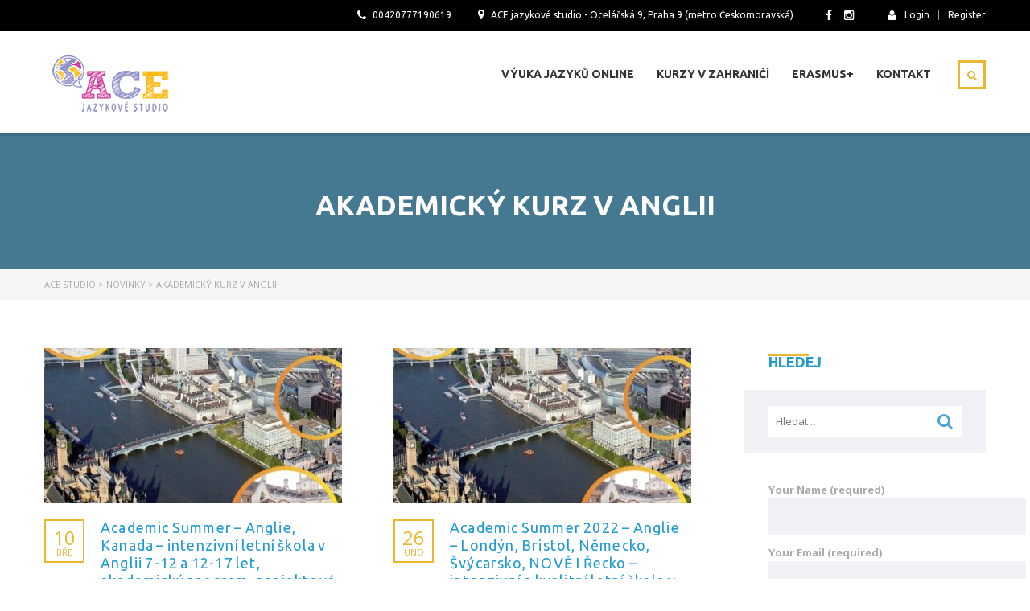

--- FILE ---
content_type: text/html; charset=UTF-8
request_url: https://www.ace-studio.cz/tag/akademicky-kurz-v-anglii/
body_size: 23217
content:
<!DOCTYPE html>
<html lang="cs-CZ" class="no-js">
<head>
    <meta charset="UTF-8">
	<meta name="viewport" content="width=device-width, initial-scale=1">
    <link rel="profile" href="http://gmpg.org/xfn/11">
    <link rel="pingback" href="https://www.ace-studio.cz/xmlrpc.php">
    <title>akademický kurz v Anglii &#8211; ACE STUDIO</title>
<link rel='dns-prefetch' href='//fonts.googleapis.com' />
<link rel='dns-prefetch' href='//s.w.org' />
<link rel="alternate" type="application/rss+xml" title="ACE STUDIO &raquo; RSS zdroj" href="https://www.ace-studio.cz/feed/" />
<link rel="alternate" type="application/rss+xml" title="ACE STUDIO &raquo; RSS pro štítek akademický kurz v Anglii" href="https://www.ace-studio.cz/tag/akademicky-kurz-v-anglii/feed/" />
		<script type="text/javascript">
			window._wpemojiSettings = {"baseUrl":"https:\/\/s.w.org\/images\/core\/emoji\/2.3\/72x72\/","ext":".png","svgUrl":"https:\/\/s.w.org\/images\/core\/emoji\/2.3\/svg\/","svgExt":".svg","source":{"concatemoji":"https:\/\/www.ace-studio.cz\/wp-includes\/js\/wp-emoji-release.min.js?ver=4.8.25"}};
			!function(t,a,e){var r,i,n,o=a.createElement("canvas"),l=o.getContext&&o.getContext("2d");function c(t){var e=a.createElement("script");e.src=t,e.defer=e.type="text/javascript",a.getElementsByTagName("head")[0].appendChild(e)}for(n=Array("flag","emoji4"),e.supports={everything:!0,everythingExceptFlag:!0},i=0;i<n.length;i++)e.supports[n[i]]=function(t){var e,a=String.fromCharCode;if(!l||!l.fillText)return!1;switch(l.clearRect(0,0,o.width,o.height),l.textBaseline="top",l.font="600 32px Arial",t){case"flag":return(l.fillText(a(55356,56826,55356,56819),0,0),e=o.toDataURL(),l.clearRect(0,0,o.width,o.height),l.fillText(a(55356,56826,8203,55356,56819),0,0),e===o.toDataURL())?!1:(l.clearRect(0,0,o.width,o.height),l.fillText(a(55356,57332,56128,56423,56128,56418,56128,56421,56128,56430,56128,56423,56128,56447),0,0),e=o.toDataURL(),l.clearRect(0,0,o.width,o.height),l.fillText(a(55356,57332,8203,56128,56423,8203,56128,56418,8203,56128,56421,8203,56128,56430,8203,56128,56423,8203,56128,56447),0,0),e!==o.toDataURL());case"emoji4":return l.fillText(a(55358,56794,8205,9794,65039),0,0),e=o.toDataURL(),l.clearRect(0,0,o.width,o.height),l.fillText(a(55358,56794,8203,9794,65039),0,0),e!==o.toDataURL()}return!1}(n[i]),e.supports.everything=e.supports.everything&&e.supports[n[i]],"flag"!==n[i]&&(e.supports.everythingExceptFlag=e.supports.everythingExceptFlag&&e.supports[n[i]]);e.supports.everythingExceptFlag=e.supports.everythingExceptFlag&&!e.supports.flag,e.DOMReady=!1,e.readyCallback=function(){e.DOMReady=!0},e.supports.everything||(r=function(){e.readyCallback()},a.addEventListener?(a.addEventListener("DOMContentLoaded",r,!1),t.addEventListener("load",r,!1)):(t.attachEvent("onload",r),a.attachEvent("onreadystatechange",function(){"complete"===a.readyState&&e.readyCallback()})),(r=e.source||{}).concatemoji?c(r.concatemoji):r.wpemoji&&r.twemoji&&(c(r.twemoji),c(r.wpemoji)))}(window,document,window._wpemojiSettings);
		</script>
		<style type="text/css">
img.wp-smiley,
img.emoji {
	display: inline !important;
	border: none !important;
	box-shadow: none !important;
	height: 1em !important;
	width: 1em !important;
	margin: 0 .07em !important;
	vertical-align: -0.1em !important;
	background: none !important;
	padding: 0 !important;
}
</style>
<link rel='stylesheet' id='BNSAW-Style-css'  href='https://www.ace-studio.cz/wp-content/plugins/bns-add-widget/bnsaw-style.css?ver=1.0' type='text/css' media='screen' />
<link rel='stylesheet' id='contact-form-7-css'  href='https://www.ace-studio.cz/wp-content/plugins/contact-form-7/includes/css/styles.css?ver=4.6' type='text/css' media='all' />
<link rel='stylesheet' id='easy-sidebar-menu-widget-css-css'  href='https://www.ace-studio.cz/wp-content/plugins/easy-sidebar-menu-widget/assets/css/easy-sidebar-menu-widget.css?ver=4.8.25' type='text/css' media='all' />
<link rel='stylesheet' id='rs-plugin-settings-css'  href='https://www.ace-studio.cz/wp-content/plugins/revslider/public/assets/css/settings.css?ver=5.2.6' type='text/css' media='all' />
<style id='rs-plugin-settings-inline-css' type='text/css'>
.tp-caption a{color:#ff7302;text-shadow:none;-webkit-transition:all 0.2s ease-out;-moz-transition:all 0.2s ease-out;-o-transition:all 0.2s ease-out;-ms-transition:all 0.2s ease-out}.tp-caption a:hover{color:#ffa902}
</style>
<link rel='stylesheet' id='boostrap-css'  href='https://www.ace-studio.cz/wp-content/themes/masterstudy/assets/css/bootstrap.min.css?ver=1.5.3' type='text/css' media='all' />
<link rel='stylesheet' id='font-awesome-min-css'  href='https://www.ace-studio.cz/wp-content/themes/masterstudy/assets/css/font-awesome.min.css?ver=1.5.3' type='text/css' media='all' />
<link rel='stylesheet' id='font-icomoon-css'  href='https://www.ace-studio.cz/wp-content/themes/masterstudy/assets/css/icomoon.fonts.css?ver=1.5.3' type='text/css' media='all' />
<link rel='stylesheet' id='fancyboxcss-css'  href='https://www.ace-studio.cz/wp-content/themes/masterstudy/assets/css/jquery.fancybox.css?ver=1.5.3' type='text/css' media='all' />
<link rel='stylesheet' id='select2-min-css'  href='https://www.ace-studio.cz/wp-content/themes/masterstudy/assets/css/select2.min.css?ver=1.5.3' type='text/css' media='all' />
<link rel='stylesheet' id='theme-style-less-css'  href='https://www.ace-studio.cz/wp-content/themes/masterstudy/assets/css/styles.css?ver=1.5.3' type='text/css' media='all' />
<link rel='stylesheet' id='theme-style-animation-css'  href='https://www.ace-studio.cz/wp-content/themes/masterstudy/assets/css/animation.css?ver=1.5.3' type='text/css' media='all' />
<link rel='stylesheet' id='theme-style-css'  href='https://www.ace-studio.cz/wp-content/themes/masterstudy/style.css?ver=1.5.3' type='text/css' media='all' />
<style id='theme-style-inline-css' type='text/css'>
                    .vc_sidebar_position_right.wpb_column.vc_column_container.vc_col-lg-9.vc_col-md-9.vc_col-sm-12, 
.vc_sidebar_position_left.wpb_column.vc_column_container.vc_col-lg-9.vc_col-md-9.vc_col-sm-12{
    width: 100%;
}
.wpb_column.vc_column_container.vc_col-sm-3.vc_hidden-sm.vc_hidden-xs {
    display: none;
}
@media (min-width: 992px) {
    .vc_sidebar_position_right > .vc_column-inner > .wpb_wrapper:after, 
    .sidebar_position_right:after, 
    .vc_sidebar_position_left > .vc_column-inner > .wpb_wrapper:after, 
    .sidebar_position_left:after { display: none; }
}


    
    
    
    
    
    
    
    
    
    
    
    
    
    
    
    
    
    
    
    
    
    
    
    
}                 .vc_sidebar_position_right.wpb_column.vc_column_container.vc_col-lg-9.vc_col-md-9.vc_col-sm-12, .vc_sidebar_position_left.wpb_column.vc_column_container.vc_col-lg-9.vc_col-md-9.vc_col-sm-12{ width: 100%; } .wpb_column.vc_column_container.vc_col-sm-3.vc_hidden-sm.vc_hidden-xs { display: none; } @media (min-width: 992px) { .vc_sidebar_position_right > .vc_column-inner > .wpb_wrapper:after, .sidebar_position_right:after, .vc_sidebar_position_left > .vc_column-inner > .wpb_wrapper:after, .sidebar_position_left:after { display: none; } } } 
</style>
<link rel='stylesheet' id='skin_red_green-css'  href='https://www.ace-studio.cz/wp-content/themes/masterstudy/assets/css/skins/skin_red_green.css?ver=1.5.3' type='text/css' media='all' />
<link rel='stylesheet' id='skin_blue_green-css'  href='https://www.ace-studio.cz/wp-content/themes/masterstudy/assets/css/skins/skin_blue_green.css?ver=1.5.3' type='text/css' media='all' />
<link rel='stylesheet' id='skin_red_brown-css'  href='https://www.ace-studio.cz/wp-content/themes/masterstudy/assets/css/skins/skin_red_brown.css?ver=1.5.3' type='text/css' media='all' />
<link rel='stylesheet' id='skin_custom_color-css'  href='https://www.ace-studio.cz/wp-content/themes/masterstudy/assets/css/skins/skin_custom_color.css?ver=1.5.3' type='text/css' media='all' />
<link rel='stylesheet' id='js_composer_front-css'  href='https://www.ace-studio.cz/wp-content/plugins/js_composer/assets/css/js_composer.min.css?ver=4.12' type='text/css' media='all' />
<link rel='stylesheet' id='redux-google-fonts-stm_option-css'  href='https://fonts.googleapis.com/css?family=Ubuntu%3A300%2C400%2C500%2C700%2C300italic%2C400italic%2C500italic%2C700italic%7COpen+Sans%3A300%2C400%2C600%2C700%2C800%2C300italic%2C400italic%2C600italic%2C700italic%2C800italic&#038;subset=latin-ext&#038;ver=1613467138' type='text/css' media='all' />
<script type='text/javascript' src='https://www.ace-studio.cz/wp-includes/js/jquery/jquery.js?ver=1.12.4'></script>
<script type='text/javascript' src='https://www.ace-studio.cz/wp-includes/js/jquery/jquery-migrate.min.js?ver=1.4.1'></script>
<script type='text/javascript' src='https://www.ace-studio.cz/wp-content/plugins/revslider/public/assets/js/jquery.themepunch.tools.min.js?ver=5.2.6'></script>
<script type='text/javascript' src='https://www.ace-studio.cz/wp-content/plugins/revslider/public/assets/js/jquery.themepunch.revolution.min.js?ver=5.2.6'></script>
<link rel='https://api.w.org/' href='https://www.ace-studio.cz/wp-json/' />
<link rel="EditURI" type="application/rsd+xml" title="RSD" href="https://www.ace-studio.cz/xmlrpc.php?rsd" />
<link rel="wlwmanifest" type="application/wlwmanifest+xml" href="https://www.ace-studio.cz/wp-includes/wlwmanifest.xml" /> 
<meta name="generator" content="WordPress 4.8.25" />
<meta name="generator" content="WooCommerce 2.6.11" />
	<script type="text/javascript">
		var ajaxurl = 'https://www.ace-studio.cz/wp-admin/admin-ajax.php';
	</script>
<link rel="shortcut icon" type="image/x-icon" href="http://www.ace-studio.cz/wp-content/uploads/2017/01/ace-fa.png" />
<meta name="generator" content="Powered by Visual Composer - drag and drop page builder for WordPress."/>
<!--[if lte IE 9]><link rel="stylesheet" type="text/css" href="https://www.ace-studio.cz/wp-content/plugins/js_composer/assets/css/vc_lte_ie9.min.css" media="screen"><![endif]--><!--[if IE  8]><link rel="stylesheet" type="text/css" href="https://www.ace-studio.cz/wp-content/plugins/js_composer/assets/css/vc-ie8.min.css" media="screen"><![endif]--><meta name="generator" content="Powered by Slider Revolution 5.2.6 - responsive, Mobile-Friendly Slider Plugin for WordPress with comfortable drag and drop interface." />
<link rel="icon" href="https://www.ace-studio.cz/wp-content/uploads/2018/10/cropped-nase-stredni-2-32x32.png" sizes="32x32" />
<link rel="icon" href="https://www.ace-studio.cz/wp-content/uploads/2018/10/cropped-nase-stredni-2-192x192.png" sizes="192x192" />
<link rel="apple-touch-icon-precomposed" href="https://www.ace-studio.cz/wp-content/uploads/2018/10/cropped-nase-stredni-2-180x180.png" />
<meta name="msapplication-TileImage" content="https://www.ace-studio.cz/wp-content/uploads/2018/10/cropped-nase-stredni-2-270x270.png" />
<style type="text/css" title="dynamic-css" class="options-output">.logo-unit .logo{font-family:Ubuntu;color:#fff;font-size:23px;}.header_top_bar, .header_top_bar a{font-family:Ubuntu;font-weight:normal;font-style:normal;color:#ffffff;font-size:12px;}body, .normal_font{font-family:"Open Sans";color:#555555;font-size:13px;}.header-menu{font-family:Ubuntu;font-weight:normal;color:#fff;}h1,.h1,h2,.h2,h3,.h3,h4,.h4,h5,.h5,h6,.h6,.heading_font,.widget_categories ul li a,.sidebar-area .widget ul li a,.select2-selection__rendered,blockquote,.select2-chosen,.vc_tta-tabs.vc_tta-tabs-position-top .vc_tta-tabs-container .vc_tta-tabs-list li.vc_tta-tab a,.vc_tta-tabs.vc_tta-tabs-position-left .vc_tta-tabs-container .vc_tta-tabs-list li.vc_tta-tab a{font-family:Ubuntu;color:#1f9ad3;}h1,.h1{font-weight:700;font-size:35px;}h2,.h2{font-weight:700;font-size:25px;}h3,.h3{font-weight:700;font-size:18px;}h4,.h4,blockquote{font-weight:400;font-size:16px;}h5,.h5,.select2-selection__rendered{font-weight:700;font-size:14px;}h6,.h6,.widget_pages ul li a, .widget_nav_menu ul li a, .footer_menu li a,.widget_categories ul li a,.sidebar-area .widget ul li a{font-weight:400;font-size:12px;}#footer_top{background-color:#4f4f4f;}#footer_bottom{background-color:#414b4f;}#footer_copyright{background-color:#414b4f;}</style><noscript><style type="text/css"> .wpb_animate_when_almost_visible { opacity: 1; }</style></noscript></head>
<body class="archive tag tag-akademicky-kurz-v-anglii tag-1028  wpb-js-composer js-comp-ver-4.12 vc_responsive">
	<div id="wrapper">
				
		<div id="header" class="transparent_header_off sticky_header" data-color="">
							<div class="header_top_bar" style="background-color:#000000">
	<div class="container">
				<div class="clearfix">
													
			<!-- Header Top bar Login -->
												<div class="pull-right hidden-xs">
						<div class="header_login_url">
															<a href="https://www.ace-studio.cz/my-account/">
									<i class="fa fa-user"></i>Login								</a>
								<span class="vertical_divider"></span>
								<a href="https://www.ace-studio.cz/my-account/">Register</a>
													</div>
					</div>
										
						<!-- Header top bar Socials -->
							<div class="pull-right">
					<div class="header_top_bar_socs">
						<ul class="clearfix">
							<li><a href='https://www.facebook.com/ace.jazykove.studio/?fref=ts'><i class='fa fa-facebook'></i></a></li><li><a href='https://www.instagram.com/ace_language_studio'><i class='fa fa-instagram'></i></a></li>						</ul>
					</div>
				</div>
						
							<div class="pull-right xs-pull-left">
					<ul class="top_bar_info clearfix">
																			<li ><i class="fa fa-map-marker"></i> ACE jazykové studio - Ocelářská 9, Praha 9 (metro Českomoravská) </li>
																			<li ><i class="fa fa-phone"></i>  00420777190619 </li>
											</ul>
				</div>
					</div>
	</div>
</div>						
			<!-- Check if transparent header chosen -->
			
							<div class="sticky_header_holder"></div>
						
			<div class="header_default">
				
<div class="container">
    <div class="row">
	    <div class="col-md-3 col-sm-12 col-xs-12">
		    <div class="logo-unit">
		        			        <a href="https://www.ace-studio.cz/">
						<img class="img-responsive logo_transparent_static visible" src="http://www.ace-studio.cz/wp-content/uploads/2016/11/ace-logo-grafik_small.png" style="width: 164px;" alt="ACE STUDIO"/>
									        </a>
						    </div>
		    
	        <!-- Navbar toggle MOBILE -->
		    <button type="button" class="navbar-toggle collapsed hidden-lg hidden-md" data-toggle="collapse" data-target="#header_menu_toggler">
				<span class="sr-only">Toggle navigation</span>
				<span class="icon-bar"></span>
				<span class="icon-bar"></span>
				<span class="icon-bar"></span>
			</button>
	    </div> <!-- md-3 -->
	    
	  
	    
	    
	    <!-- MObile menu -->
	    <div class="col-xs-12 col-sm-12 visible-xs visible-sm">
		    <div class="collapse navbar-collapse header-menu-mobile" id="header_menu_toggler">
			    <ul class="header-menu clearfix">
				    <li id="menu-item-1649" class="menu-item menu-item-type-post_type menu-item-object-page menu-item-has-children menu-item-1649"><a href="https://www.ace-studio.cz/vyuka-jazyku-v-praze/">Výuka jazyků online</a>
<ul  class="sub-menu">
	<li id="menu-item-1664" class="menu-item menu-item-type-post_type menu-item-object-page menu-item-1664"><a href="https://www.ace-studio.cz/vyuka-jazyku-v-praze/individualni-vyuka-anglictiny-nemciny-rustiny-spanelstiny-francouzstiny-italstiny/">Individuální výuka jazyků online</a></li>
	<li id="menu-item-1654" class="menu-item menu-item-type-post_type menu-item-object-page menu-item-1654"><a href="https://www.ace-studio.cz/preklady/">Překlady</a></li>
</ul>
</li>
<li id="menu-item-1650" class="menu-item menu-item-type-post_type menu-item-object-page menu-item-has-children menu-item-1650"><a href="https://www.ace-studio.cz/jazykove-pobyty-v-zahranici/">Kurzy v zahraničí</a>
<ul  class="sub-menu">
	<li id="menu-item-1657" class="menu-item menu-item-type-taxonomy menu-item-object-product_cat menu-item-has-children menu-item-1657"><a href="https://www.ace-studio.cz/kategorie-produktu/kurzy-anglictiny-anglie-skotsko/">Anglie a Skotsko &#8211; angličtina</a>
	<ul  class="sub-menu">
		<li id="menu-item-3649" class="menu-item menu-item-type-taxonomy menu-item-object-product_cat menu-item-3649"><a href="https://www.ace-studio.cz/kategorie-produktu/kurzy-anglictiny-anglie-skotsko/kurzy-anglictiny-deti-rodiny-mladez-anglie-skotsko/">Angličtina pro děti, rodiny, mládež &#8211; Anglie, Skotsko</a></li>
		<li id="menu-item-3905" class="menu-item menu-item-type-taxonomy menu-item-object-product_cat menu-item-3905"><a href="https://www.ace-studio.cz/kategorie-produktu/kurzy-anglictiny-anglie-skotsko/kurzy-anglictiny-anglie-skotsko-fce-cae-business/">Angličtina pro dospělé &#8211; Anglie, Skotsko</a></li>
		<li id="menu-item-3671" class="menu-item menu-item-type-taxonomy menu-item-object-product_cat menu-item-3671"><a href="https://www.ace-studio.cz/kategorie-produktu/kurzy-anglictiny-anglie-skotsko/kurzy-pro-ucitele-erasmus-anglie-skotsko/">Kurzy pro učitele Anglie a Skotsko</a></li>
		<li id="menu-item-6176" class="menu-item menu-item-type-taxonomy menu-item-object-category menu-item-6176"><a href="https://www.ace-studio.cz/category/kurzy-v-zahranici/kurzy-anglictiny-anglie/novinky-anglie/">AKCE A NOVINKY ANGLIE A SKOTSKO</a></li>
		<li id="menu-item-4589" class="menu-item menu-item-type-taxonomy menu-item-object-category menu-item-4589"><a href="https://www.ace-studio.cz/category/tipy-na-vylety/kam-v-anglii/">Anglie &#8211; cestopisy, fotky</a></li>
	</ul>
</li>
	<li id="menu-item-1659" class="menu-item menu-item-type-taxonomy menu-item-object-product_cat menu-item-has-children menu-item-1659"><a href="https://www.ace-studio.cz/kategorie-produktu/kurzy-anglictiny-irsko/">Irsko &#8211; angličtina</a>
	<ul  class="sub-menu">
		<li id="menu-item-3658" class="menu-item menu-item-type-taxonomy menu-item-object-product_cat menu-item-3658"><a href="https://www.ace-studio.cz/kategorie-produktu/kurzy-anglictiny-irsko/kurzy-anglictiny-v-irsku-deti-mladez-rodiny/">Angličtina pro děti, rodiny, mládež &#8211; Irsko</a></li>
		<li id="menu-item-3911" class="menu-item menu-item-type-taxonomy menu-item-object-product_cat menu-item-3911"><a href="https://www.ace-studio.cz/kategorie-produktu/kurzy-anglictiny-irsko/kurzy-anglictiny-irsko-dublin-cork/">Angličtina pro dospělé Irsko</a></li>
		<li id="menu-item-3670" class="menu-item menu-item-type-taxonomy menu-item-object-product_cat menu-item-3670"><a href="https://www.ace-studio.cz/kategorie-produktu/kurzy-anglictiny-irsko/kurzy-pro-ucitele-erasmus-plus-irsko/">Erasmus+ pro učitele Irsko</a></li>
		<li id="menu-item-6190" class="menu-item menu-item-type-taxonomy menu-item-object-category menu-item-6190"><a href="https://www.ace-studio.cz/category/kurzy-v-zahranici/kurzy-anglictiny-irsko/akce-a-novinky-irsko/">AKCE A NOVINKY IRSKO</a></li>
		<li id="menu-item-11079" class="menu-item menu-item-type-taxonomy menu-item-object-category menu-item-11079"><a href="https://www.ace-studio.cz/category/kurzy-v-zahranici/kurzy-anglictiny-irsko/irsko-cestopisy-a-fotky/">Irsko &#8211; cestopisy a fotky</a></li>
	</ul>
</li>
	<li id="menu-item-1661" class="menu-item menu-item-type-taxonomy menu-item-object-product_cat menu-item-has-children menu-item-1661"><a href="https://www.ace-studio.cz/kategorie-produktu/kurzy-anglictiny-malta/">Malta &#8211; angličtina</a>
	<ul  class="sub-menu">
		<li id="menu-item-3659" class="menu-item menu-item-type-taxonomy menu-item-object-product_cat menu-item-3659"><a href="https://www.ace-studio.cz/kategorie-produktu/kurzy-anglictiny-malta/kurzy-anglictiny-deti-mladez-rodiny-malta/">Angličtina pro děti, mládež, rodiny &#8211; Malta</a></li>
		<li id="menu-item-3910" class="menu-item menu-item-type-taxonomy menu-item-object-product_cat menu-item-3910"><a href="https://www.ace-studio.cz/kategorie-produktu/kurzy-anglictiny-malta/kurzy-anglictiny-malta-kurzy-anglictiny-malta/">Angličtina pro dospělé &#8211; Malta</a></li>
		<li id="menu-item-3672" class="menu-item menu-item-type-taxonomy menu-item-object-product_cat menu-item-3672"><a href="https://www.ace-studio.cz/kategorie-produktu/kurzy-anglictiny-malta/kurzy-pro-ucitele-erasmus-plus-malta/">Erasmus+ pro učitele Malta</a></li>
		<li id="menu-item-6188" class="menu-item menu-item-type-taxonomy menu-item-object-category menu-item-6188"><a href="https://www.ace-studio.cz/category/kurzy-v-zahranici/kurzy-anglictiny-malta/akce-a-novinky-malta/">AKCE A NOVINKY MALTA</a></li>
		<li id="menu-item-6129" class="menu-item menu-item-type-taxonomy menu-item-object-category menu-item-6129"><a href="https://www.ace-studio.cz/category/tipy-na-vylety/kam-na-malte/">Malta &#8211; cestopisy, fotky</a></li>
	</ul>
</li>
	<li id="menu-item-1663" class="menu-item menu-item-type-taxonomy menu-item-object-product_cat menu-item-has-children menu-item-1663"><a href="https://www.ace-studio.cz/kategorie-produktu/kurzy-spanelstiny-spanelsko/">Španělsko &#8211; španělština, angličtina</a>
	<ul  class="sub-menu">
		<li id="menu-item-3660" class="menu-item menu-item-type-taxonomy menu-item-object-product_cat menu-item-3660"><a href="https://www.ace-studio.cz/kategorie-produktu/kurzy-spanelstiny-spanelsko/kurzy-spanelstiny-deti-rodiny-mladez-spanelsko/">Španělština / angličtina &#8211; děti, rodiny, mládež &#8211; Španělsko</a></li>
		<li id="menu-item-3907" class="menu-item menu-item-type-taxonomy menu-item-object-product_cat menu-item-3907"><a href="https://www.ace-studio.cz/kategorie-produktu/kurzy-spanelstiny-spanelsko/kurzy-spanelstiny-spanelsko-kurzy-spanelstiny-spanelsko/">Španělština, angličtina pro dospělé &#8211; Španělsko</a></li>
		<li id="menu-item-3675" class="menu-item menu-item-type-taxonomy menu-item-object-product_cat menu-item-3675"><a href="https://www.ace-studio.cz/kategorie-produktu/kurzy-spanelstiny-spanelsko/kurzy-pro-ucitele-erasmus-plus-spanelsko/">Erasmus+ pro učitele &#8211; Španělsko</a></li>
		<li id="menu-item-6183" class="menu-item menu-item-type-taxonomy menu-item-object-category menu-item-6183"><a href="https://www.ace-studio.cz/category/kurzy-v-zahranici/kurzy-spanelstiny-spanelsko/akce-a-novinky-spanelsko/">AKCE A NOVINKY ŠPANĚLSKO</a></li>
		<li id="menu-item-6152" class="menu-item menu-item-type-taxonomy menu-item-object-category menu-item-6152"><a href="https://www.ace-studio.cz/category/tipy-na-vylety/kam-ve-spanelsku/">Španělsko &#8211; cestopisy, fotky</a></li>
	</ul>
</li>
	<li id="menu-item-1658" class="menu-item menu-item-type-taxonomy menu-item-object-product_cat menu-item-has-children menu-item-1658"><a href="https://www.ace-studio.cz/kategorie-produktu/kurzy-francouzstiny-francie/">Francie a Švýcarsko &#8211; francouzština</a>
	<ul  class="sub-menu">
		<li id="menu-item-3662" class="menu-item menu-item-type-taxonomy menu-item-object-product_cat menu-item-3662"><a href="https://www.ace-studio.cz/kategorie-produktu/kurzy-francouzstiny-francie/kurzy-francouzstiny-deti-rodiny-mladez-francie/">Francouzština pro děti, rodiny, mládež- Francie, Švýcarsko</a></li>
		<li id="menu-item-3908" class="menu-item menu-item-type-taxonomy menu-item-object-product_cat menu-item-3908"><a href="https://www.ace-studio.cz/kategorie-produktu/kurzy-francouzstiny-francie/kurzy-francouzstiny-francie-kurzy-francouzstiny-francie/">Francouzština pro dospělé &#8211; Francie, Švýcarsko</a></li>
		<li id="menu-item-3674" class="menu-item menu-item-type-taxonomy menu-item-object-product_cat menu-item-3674"><a href="https://www.ace-studio.cz/kategorie-produktu/kurzy-francouzstiny-francie/kurzy-pro-ucitele-erasmus-plus-francie/">Erasmus+ pro učitele Francie</a></li>
		<li id="menu-item-6177" class="menu-item menu-item-type-taxonomy menu-item-object-category menu-item-6177"><a href="https://www.ace-studio.cz/category/kurzy-v-zahranici/kurzy-francouzstiny-francie/akce-a-novinky-francie/">AKCE A NOVINKY FRANCIE</a></li>
		<li id="menu-item-6178" class="menu-item menu-item-type-taxonomy menu-item-object-category menu-item-6178"><a href="https://www.ace-studio.cz/category/kurzy-v-zahranici/kurzy-francouzstiny-svycarsko/akce-a-novinky-svycarsko-kurzy-francouzstiny-svycarsko/">AKCE A NOVINKY ŠVÝCARSKO</a></li>
		<li id="menu-item-6153" class="menu-item menu-item-type-taxonomy menu-item-object-category menu-item-6153"><a href="https://www.ace-studio.cz/category/tipy-na-vylety/kam-ve-francii/">Francie &#8211; cestopisy, fotky</a></li>
		<li id="menu-item-6976" class="menu-item menu-item-type-taxonomy menu-item-object-category menu-item-6976"><a href="https://www.ace-studio.cz/category/tipy-na-vylety/kam-ve-svycarsku/">Švýcarsko &#8211; cestopisy, fotky</a></li>
	</ul>
</li>
	<li id="menu-item-1660" class="menu-item menu-item-type-taxonomy menu-item-object-product_cat menu-item-has-children menu-item-1660"><a href="https://www.ace-studio.cz/kategorie-produktu/kurzy-italstiny-italie/">Itálie &#8211; italština, angličtina</a>
	<ul  class="sub-menu">
		<li id="menu-item-3661" class="menu-item menu-item-type-taxonomy menu-item-object-product_cat menu-item-3661"><a href="https://www.ace-studio.cz/kategorie-produktu/kurzy-italstiny-italie/kurzy-italstiny-deti-rodiny-mladez-italie/">Italština pro děti, rodiny, mládež Itálie</a></li>
		<li id="menu-item-3906" class="menu-item menu-item-type-taxonomy menu-item-object-product_cat menu-item-3906"><a href="https://www.ace-studio.cz/kategorie-produktu/kurzy-italstiny-italie/kurzy-italstiny-italie-sardinie-sicilie/">Italština pro dospělé &#8211; Itálie</a></li>
		<li id="menu-item-6179" class="menu-item menu-item-type-taxonomy menu-item-object-category menu-item-6179"><a href="https://www.ace-studio.cz/category/kurzy-v-zahranici/kurz-italstiny-italie/akce-a-novinky-italie/">AKCE A NOVINKY ITÁLIE</a></li>
		<li id="menu-item-3676" class="menu-item menu-item-type-taxonomy menu-item-object-product_cat menu-item-3676"><a href="https://www.ace-studio.cz/kategorie-produktu/kurzy-italstiny-italie/kurzy-pro-ucitele-erasmus-plus-italie/">Erasmus+ pro učitele Itálie &#8211; aj / itj</a></li>
		<li id="menu-item-4588" class="menu-item menu-item-type-taxonomy menu-item-object-category menu-item-4588"><a href="https://www.ace-studio.cz/category/tipy-na-vylety/kam-v-italii/">Itálie &#8211; cestopisy, fotky</a></li>
	</ul>
</li>
	<li id="menu-item-4867" class="menu-item menu-item-type-taxonomy menu-item-object-product_cat menu-item-4867"><a href="https://www.ace-studio.cz/kategorie-produktu/kypr-kurzy-anglictiny/">Kypr &#8211; angličtina</a></li>
	<li id="menu-item-1662" class="menu-item menu-item-type-taxonomy menu-item-object-product_cat menu-item-has-children menu-item-1662"><a href="https://www.ace-studio.cz/kategorie-produktu/kurzy-nemciny-nemecko-rakousko/">Německo, Rakousko, Švýcarsko &#8211; němčina</a>
	<ul  class="sub-menu">
		<li id="menu-item-3650" class="menu-item menu-item-type-taxonomy menu-item-object-product_cat menu-item-3650"><a href="https://www.ace-studio.cz/kategorie-produktu/kurzy-nemciny-nemecko-rakousko/kurzy-nemciny-deti-mladez-rodiny-kempy-nemecko-rakousko/">Němčina pro děti, mládež, rodiny &#8211; Německo, Rakousko, Švýcarsko</a></li>
		<li id="menu-item-3909" class="menu-item menu-item-type-taxonomy menu-item-object-product_cat menu-item-3909"><a href="https://www.ace-studio.cz/kategorie-produktu/kurzy-nemciny-nemecko-rakousko/kurzy-nemciny-nemecko-rakousko-kurzy-nemciny-nemecko-rakousko/">Němčina pro dospělé &#8211; Německo, Rakousko, Švýcarsko</a></li>
		<li id="menu-item-3673" class="menu-item menu-item-type-taxonomy menu-item-object-product_cat menu-item-3673"><a href="https://www.ace-studio.cz/kategorie-produktu/kurzy-nemciny-nemecko-rakousko/kurzy-pro-ucitele-erasmus-nemecko-rakousko/">Erasmus+ pro učitele &#8211; Německo, Rakousko</a></li>
		<li id="menu-item-6187" class="menu-item menu-item-type-taxonomy menu-item-object-category menu-item-6187"><a href="https://www.ace-studio.cz/category/kurzy-v-zahranici/kurzy-nemciny-nemecko-rakousko-svycarsko/akce-a-novinky-nemcina/">AKCE A NOVINKY NĚMČINA</a></li>
		<li id="menu-item-6975" class="menu-item menu-item-type-taxonomy menu-item-object-category menu-item-6975"><a href="https://www.ace-studio.cz/category/tipy-na-vylety/kam-ve-svycarsku/">Švýcarsko &#8211; cestopisy, fotky</a></li>
		<li id="menu-item-12054" class="menu-item menu-item-type-taxonomy menu-item-object-category menu-item-12054"><a href="https://www.ace-studio.cz/category/kurzy-v-zahranici/kurzy-nemciny-nemecko-rakousko-svycarsko/nemecko-cestopisy/">Německo &#8211; cestopisy, fotky</a></li>
	</ul>
</li>
	<li id="menu-item-9663" class="menu-item menu-item-type-custom menu-item-object-custom menu-item-has-children menu-item-9663"><a href="http://www.ace-studio.cz/kategorie-produktu/ostatni-zeme/">Další země &#8211; Island, Finsko, Řecko, Karibik, Chorvatsko, Nizozemsko, Belgie, Dánsko, Slovensko, Portugalsko a další</a>
	<ul  class="sub-menu">
		<li id="menu-item-9665" class="menu-item menu-item-type-custom menu-item-object-custom menu-item-9665"><a href="http://www.ace-studio.cz/kategorie-produktu/ostatni-zeme/ostatni-zeme-erasmus/">Ostatní země Erasmus &#8211; Island, Řecko, Finsko, Karibik, Nizozemsko, Portugalsko, Maďarsko, Slovensko, Belgie, Dánsko a další</a></li>
	</ul>
</li>
	<li id="menu-item-3951" class="menu-item menu-item-type-taxonomy menu-item-object-category menu-item-3951"><a href="https://www.ace-studio.cz/category/slevy-a-akce/">Slevy a akce</a></li>
	<li id="menu-item-3952" class="menu-item menu-item-type-taxonomy menu-item-object-category menu-item-has-children menu-item-3952"><a href="https://www.ace-studio.cz/category/tipy-na-vylety/">Lokace, tipy na výlety, cestopisy, fotky</a>
	<ul  class="sub-menu">
		<li id="menu-item-11078" class="menu-item menu-item-type-taxonomy menu-item-object-category menu-item-11078"><a href="https://www.ace-studio.cz/category/tipy-na-vylety/kam-v-irsku/">Kam v Irsku</a></li>
		<li id="menu-item-4860" class="menu-item menu-item-type-taxonomy menu-item-object-category menu-item-4860"><a href="https://www.ace-studio.cz/category/tipy-na-vylety/kam-na-malte/">Kam na Maltě</a></li>
		<li id="menu-item-4858" class="menu-item menu-item-type-taxonomy menu-item-object-category menu-item-4858"><a href="https://www.ace-studio.cz/category/tipy-na-vylety/kam-v-italii/">Kam v Itálii</a></li>
		<li id="menu-item-6130" class="menu-item menu-item-type-taxonomy menu-item-object-category menu-item-6130"><a href="https://www.ace-studio.cz/category/tipy-na-vylety/kam-ve-spanelsku/">Kam ve Španělsku</a></li>
		<li id="menu-item-4859" class="menu-item menu-item-type-taxonomy menu-item-object-category menu-item-4859"><a href="https://www.ace-studio.cz/category/tipy-na-vylety/kam-v-anglii/">Kam v Anglii</a></li>
		<li id="menu-item-6974" class="menu-item menu-item-type-taxonomy menu-item-object-category menu-item-6974"><a href="https://www.ace-studio.cz/category/tipy-na-vylety/kam-ve-svycarsku/">Kam ve Švýcarsku</a></li>
		<li id="menu-item-12053" class="menu-item menu-item-type-taxonomy menu-item-object-category menu-item-12053"><a href="https://www.ace-studio.cz/category/tipy-na-vylety/kam-v-nemecku/">Kam v Německu</a></li>
	</ul>
</li>
	<li id="menu-item-4857" class="menu-item menu-item-type-taxonomy menu-item-object-category menu-item-4857"><a href="https://www.ace-studio.cz/category/pracovni-praxe-v-zahranici/">pracovní praxe v zahraničí</a></li>
	<li id="menu-item-9268" class="menu-item menu-item-type-post_type menu-item-object-page menu-item-9268"><a href="https://www.ace-studio.cz/jazykove-pobyty-v-zahranici/kurzy-pro-ucitele-v-zahranici-erasmus-plus/">KURZY PRO UČITELE V ZAHRANIČÍ – Erasmus+</a></li>
</ul>
</li>
<li id="menu-item-2443" class="menu-item menu-item-type-post_type menu-item-object-page menu-item-has-children menu-item-2443"><a href="https://www.ace-studio.cz/jazykove-pobyty-v-zahranici/kurzy-pro-ucitele-v-zahranici-erasmus-plus/">Erasmus+</a>
<ul  class="sub-menu">
	<li id="menu-item-9246" class="menu-item menu-item-type-post_type menu-item-object-page menu-item-9246"><a href="https://www.ace-studio.cz/jazykove-pobyty-v-zahranici/kurzy-pro-ucitele-v-zahranici-erasmus-plus/kurzy-pro-ucitele-irsko-erasmus-plus/">KURZY PRO UČITELE Erasmus+ IRSKO</a></li>
	<li id="menu-item-9259" class="menu-item menu-item-type-post_type menu-item-object-page menu-item-9259"><a href="https://www.ace-studio.cz/jazykove-pobyty-v-zahranici/kurzy-pro-ucitele-v-zahranici-erasmus-plus/kurzy-pro-ucitele-malta-erasmus-plus/">KURZY PRO UČITELE Erasmus+ Malta</a></li>
	<li id="menu-item-9240" class="menu-item menu-item-type-post_type menu-item-object-page menu-item-9240"><a href="https://www.ace-studio.cz/jazykove-pobyty-v-zahranici/kurzy-pro-ucitele-v-zahranici-erasmus-plus/kurzy-pro-ucitele-italie-erasmus-plus/">KURZY PRO UČITELE Erasmus+ Itálie</a></li>
	<li id="menu-item-9241" class="menu-item menu-item-type-post_type menu-item-object-page menu-item-9241"><a href="https://www.ace-studio.cz/jazykove-pobyty-v-zahranici/kurzy-pro-ucitele-v-zahranici-erasmus-plus/kurzy-pro-ucitele-spanelsko-erasmus-plus/">KURZY PRO UČITELE Erasmus+ Španělsko</a></li>
	<li id="menu-item-9242" class="menu-item menu-item-type-post_type menu-item-object-page menu-item-9242"><a href="https://www.ace-studio.cz/jazykove-pobyty-v-zahranici/kurzy-pro-ucitele-v-zahranici-erasmus-plus/kurzy-pro-ucitele-francie-erasmus-plus/">KURZY PRO UČITELE Erasmus+ Francie</a></li>
	<li id="menu-item-9244" class="menu-item menu-item-type-post_type menu-item-object-page menu-item-9244"><a href="https://www.ace-studio.cz/jazykove-pobyty-v-zahranici/kurzy-pro-ucitele-v-zahranici-erasmus-plus/kurzy-pro-ucitele-nemecko-erasmus-plus/">KURZY PRO UČITELE Erasmus+ Německo / Rakousko</a></li>
	<li id="menu-item-9267" class="menu-item menu-item-type-post_type menu-item-object-page menu-item-9267"><a href="https://www.ace-studio.cz/jazykove-pobyty-v-zahranici/kurzy-pro-ucitele-v-zahranici-erasmus-plus/kurzy-pro-ucitele-erasmus-island-finsko-madarsko-chorvatsko-kypr/">KURZY PRO UČITELE Erasmus+ Island, Kypr, Finsko, Portugalsko, Chorvatsko, Maďarsko, Řecko, Dánsko, Belgie, Nizozemsko, Slovensko, Slovinsko, Švédsko</a></li>
	<li id="menu-item-9245" class="menu-item menu-item-type-post_type menu-item-object-page menu-item-9245"><a href="https://www.ace-studio.cz/jazykove-pobyty-v-zahranici/kurzy-pro-ucitele-v-zahranici-erasmus-plus/kurzy-pro-ucitele-anglie-erasmus-plus/">KURZY PRO UČITELE Anglie</a></li>
</ul>
</li>
<li id="menu-item-1651" class="menu-item menu-item-type-post_type menu-item-object-page menu-item-1651"><a href="https://www.ace-studio.cz/contact-us/">Kontakt</a></li>
                    <li>
                    	<form role="search" method="get" id="searchform-mobile" action="https://www.ace-studio.cz/">
						    <div class="search-wrapper">
						        <input placeholder="Hledat ..." type="text" class="form-control search-input" value="" name="s" />
						        <button type="submit" class="search-submit" ><i class="fa fa-search"></i></button>
						    </div>
						</form>
                    </li>
			    </ul>
		    </div>
	    </div>
	    
	    <!-- Desktop menu -->
	    <div class="col-md-8 col-md-offset-1 col-sm-9 col-sm-offset-0 hidden-xs hidden-sm">
		    		    
		    
		    <div class="header_main_menu_wrapper clearfix" style="margin-top:9px;">
			    <div class="pull-right hidden-xs">
				    <div class="search-toggler-unit">
				    	<div class="search-toggler" data-toggle="modal" data-target="#searchModal"><i class="fa fa-search"></i></div>
				    </div>
			    </div>
			    
			    <div class="collapse navbar-collapse pull-right">
				    <ul class="header-menu clearfix">
					    <li class="menu-item menu-item-type-post_type menu-item-object-page menu-item-has-children menu-item-1649"><a href="https://www.ace-studio.cz/vyuka-jazyku-v-praze/">Výuka jazyků online</a>
<ul  class="sub-menu">
	<li class="menu-item menu-item-type-post_type menu-item-object-page menu-item-1664"><a href="https://www.ace-studio.cz/vyuka-jazyku-v-praze/individualni-vyuka-anglictiny-nemciny-rustiny-spanelstiny-francouzstiny-italstiny/">Individuální výuka jazyků online</a></li>
	<li class="menu-item menu-item-type-post_type menu-item-object-page menu-item-1654"><a href="https://www.ace-studio.cz/preklady/">Překlady</a></li>
</ul>
</li>
<li class="menu-item menu-item-type-post_type menu-item-object-page menu-item-has-children menu-item-1650"><a href="https://www.ace-studio.cz/jazykove-pobyty-v-zahranici/">Kurzy v zahraničí</a>
<ul  class="sub-menu">
	<li class="menu-item menu-item-type-taxonomy menu-item-object-product_cat menu-item-has-children menu-item-1657"><a href="https://www.ace-studio.cz/kategorie-produktu/kurzy-anglictiny-anglie-skotsko/">Anglie a Skotsko &#8211; angličtina</a>
	<ul  class="sub-menu">
		<li class="menu-item menu-item-type-taxonomy menu-item-object-product_cat menu-item-3649"><a href="https://www.ace-studio.cz/kategorie-produktu/kurzy-anglictiny-anglie-skotsko/kurzy-anglictiny-deti-rodiny-mladez-anglie-skotsko/">Angličtina pro děti, rodiny, mládež &#8211; Anglie, Skotsko</a></li>
		<li class="menu-item menu-item-type-taxonomy menu-item-object-product_cat menu-item-3905"><a href="https://www.ace-studio.cz/kategorie-produktu/kurzy-anglictiny-anglie-skotsko/kurzy-anglictiny-anglie-skotsko-fce-cae-business/">Angličtina pro dospělé &#8211; Anglie, Skotsko</a></li>
		<li class="menu-item menu-item-type-taxonomy menu-item-object-product_cat menu-item-3671"><a href="https://www.ace-studio.cz/kategorie-produktu/kurzy-anglictiny-anglie-skotsko/kurzy-pro-ucitele-erasmus-anglie-skotsko/">Kurzy pro učitele Anglie a Skotsko</a></li>
		<li class="menu-item menu-item-type-taxonomy menu-item-object-category menu-item-6176"><a href="https://www.ace-studio.cz/category/kurzy-v-zahranici/kurzy-anglictiny-anglie/novinky-anglie/">AKCE A NOVINKY ANGLIE A SKOTSKO</a></li>
		<li class="menu-item menu-item-type-taxonomy menu-item-object-category menu-item-4589"><a href="https://www.ace-studio.cz/category/tipy-na-vylety/kam-v-anglii/">Anglie &#8211; cestopisy, fotky</a></li>
	</ul>
</li>
	<li class="menu-item menu-item-type-taxonomy menu-item-object-product_cat menu-item-has-children menu-item-1659"><a href="https://www.ace-studio.cz/kategorie-produktu/kurzy-anglictiny-irsko/">Irsko &#8211; angličtina</a>
	<ul  class="sub-menu">
		<li class="menu-item menu-item-type-taxonomy menu-item-object-product_cat menu-item-3658"><a href="https://www.ace-studio.cz/kategorie-produktu/kurzy-anglictiny-irsko/kurzy-anglictiny-v-irsku-deti-mladez-rodiny/">Angličtina pro děti, rodiny, mládež &#8211; Irsko</a></li>
		<li class="menu-item menu-item-type-taxonomy menu-item-object-product_cat menu-item-3911"><a href="https://www.ace-studio.cz/kategorie-produktu/kurzy-anglictiny-irsko/kurzy-anglictiny-irsko-dublin-cork/">Angličtina pro dospělé Irsko</a></li>
		<li class="menu-item menu-item-type-taxonomy menu-item-object-product_cat menu-item-3670"><a href="https://www.ace-studio.cz/kategorie-produktu/kurzy-anglictiny-irsko/kurzy-pro-ucitele-erasmus-plus-irsko/">Erasmus+ pro učitele Irsko</a></li>
		<li class="menu-item menu-item-type-taxonomy menu-item-object-category menu-item-6190"><a href="https://www.ace-studio.cz/category/kurzy-v-zahranici/kurzy-anglictiny-irsko/akce-a-novinky-irsko/">AKCE A NOVINKY IRSKO</a></li>
		<li class="menu-item menu-item-type-taxonomy menu-item-object-category menu-item-11079"><a href="https://www.ace-studio.cz/category/kurzy-v-zahranici/kurzy-anglictiny-irsko/irsko-cestopisy-a-fotky/">Irsko &#8211; cestopisy a fotky</a></li>
	</ul>
</li>
	<li class="menu-item menu-item-type-taxonomy menu-item-object-product_cat menu-item-has-children menu-item-1661"><a href="https://www.ace-studio.cz/kategorie-produktu/kurzy-anglictiny-malta/">Malta &#8211; angličtina</a>
	<ul  class="sub-menu">
		<li class="menu-item menu-item-type-taxonomy menu-item-object-product_cat menu-item-3659"><a href="https://www.ace-studio.cz/kategorie-produktu/kurzy-anglictiny-malta/kurzy-anglictiny-deti-mladez-rodiny-malta/">Angličtina pro děti, mládež, rodiny &#8211; Malta</a></li>
		<li class="menu-item menu-item-type-taxonomy menu-item-object-product_cat menu-item-3910"><a href="https://www.ace-studio.cz/kategorie-produktu/kurzy-anglictiny-malta/kurzy-anglictiny-malta-kurzy-anglictiny-malta/">Angličtina pro dospělé &#8211; Malta</a></li>
		<li class="menu-item menu-item-type-taxonomy menu-item-object-product_cat menu-item-3672"><a href="https://www.ace-studio.cz/kategorie-produktu/kurzy-anglictiny-malta/kurzy-pro-ucitele-erasmus-plus-malta/">Erasmus+ pro učitele Malta</a></li>
		<li class="menu-item menu-item-type-taxonomy menu-item-object-category menu-item-6188"><a href="https://www.ace-studio.cz/category/kurzy-v-zahranici/kurzy-anglictiny-malta/akce-a-novinky-malta/">AKCE A NOVINKY MALTA</a></li>
		<li class="menu-item menu-item-type-taxonomy menu-item-object-category menu-item-6129"><a href="https://www.ace-studio.cz/category/tipy-na-vylety/kam-na-malte/">Malta &#8211; cestopisy, fotky</a></li>
	</ul>
</li>
	<li class="menu-item menu-item-type-taxonomy menu-item-object-product_cat menu-item-has-children menu-item-1663"><a href="https://www.ace-studio.cz/kategorie-produktu/kurzy-spanelstiny-spanelsko/">Španělsko &#8211; španělština, angličtina</a>
	<ul  class="sub-menu">
		<li class="menu-item menu-item-type-taxonomy menu-item-object-product_cat menu-item-3660"><a href="https://www.ace-studio.cz/kategorie-produktu/kurzy-spanelstiny-spanelsko/kurzy-spanelstiny-deti-rodiny-mladez-spanelsko/">Španělština / angličtina &#8211; děti, rodiny, mládež &#8211; Španělsko</a></li>
		<li class="menu-item menu-item-type-taxonomy menu-item-object-product_cat menu-item-3907"><a href="https://www.ace-studio.cz/kategorie-produktu/kurzy-spanelstiny-spanelsko/kurzy-spanelstiny-spanelsko-kurzy-spanelstiny-spanelsko/">Španělština, angličtina pro dospělé &#8211; Španělsko</a></li>
		<li class="menu-item menu-item-type-taxonomy menu-item-object-product_cat menu-item-3675"><a href="https://www.ace-studio.cz/kategorie-produktu/kurzy-spanelstiny-spanelsko/kurzy-pro-ucitele-erasmus-plus-spanelsko/">Erasmus+ pro učitele &#8211; Španělsko</a></li>
		<li class="menu-item menu-item-type-taxonomy menu-item-object-category menu-item-6183"><a href="https://www.ace-studio.cz/category/kurzy-v-zahranici/kurzy-spanelstiny-spanelsko/akce-a-novinky-spanelsko/">AKCE A NOVINKY ŠPANĚLSKO</a></li>
		<li class="menu-item menu-item-type-taxonomy menu-item-object-category menu-item-6152"><a href="https://www.ace-studio.cz/category/tipy-na-vylety/kam-ve-spanelsku/">Španělsko &#8211; cestopisy, fotky</a></li>
	</ul>
</li>
	<li class="menu-item menu-item-type-taxonomy menu-item-object-product_cat menu-item-has-children menu-item-1658"><a href="https://www.ace-studio.cz/kategorie-produktu/kurzy-francouzstiny-francie/">Francie a Švýcarsko &#8211; francouzština</a>
	<ul  class="sub-menu">
		<li class="menu-item menu-item-type-taxonomy menu-item-object-product_cat menu-item-3662"><a href="https://www.ace-studio.cz/kategorie-produktu/kurzy-francouzstiny-francie/kurzy-francouzstiny-deti-rodiny-mladez-francie/">Francouzština pro děti, rodiny, mládež- Francie, Švýcarsko</a></li>
		<li class="menu-item menu-item-type-taxonomy menu-item-object-product_cat menu-item-3908"><a href="https://www.ace-studio.cz/kategorie-produktu/kurzy-francouzstiny-francie/kurzy-francouzstiny-francie-kurzy-francouzstiny-francie/">Francouzština pro dospělé &#8211; Francie, Švýcarsko</a></li>
		<li class="menu-item menu-item-type-taxonomy menu-item-object-product_cat menu-item-3674"><a href="https://www.ace-studio.cz/kategorie-produktu/kurzy-francouzstiny-francie/kurzy-pro-ucitele-erasmus-plus-francie/">Erasmus+ pro učitele Francie</a></li>
		<li class="menu-item menu-item-type-taxonomy menu-item-object-category menu-item-6177"><a href="https://www.ace-studio.cz/category/kurzy-v-zahranici/kurzy-francouzstiny-francie/akce-a-novinky-francie/">AKCE A NOVINKY FRANCIE</a></li>
		<li class="menu-item menu-item-type-taxonomy menu-item-object-category menu-item-6178"><a href="https://www.ace-studio.cz/category/kurzy-v-zahranici/kurzy-francouzstiny-svycarsko/akce-a-novinky-svycarsko-kurzy-francouzstiny-svycarsko/">AKCE A NOVINKY ŠVÝCARSKO</a></li>
		<li class="menu-item menu-item-type-taxonomy menu-item-object-category menu-item-6153"><a href="https://www.ace-studio.cz/category/tipy-na-vylety/kam-ve-francii/">Francie &#8211; cestopisy, fotky</a></li>
		<li class="menu-item menu-item-type-taxonomy menu-item-object-category menu-item-6976"><a href="https://www.ace-studio.cz/category/tipy-na-vylety/kam-ve-svycarsku/">Švýcarsko &#8211; cestopisy, fotky</a></li>
	</ul>
</li>
	<li class="menu-item menu-item-type-taxonomy menu-item-object-product_cat menu-item-has-children menu-item-1660"><a href="https://www.ace-studio.cz/kategorie-produktu/kurzy-italstiny-italie/">Itálie &#8211; italština, angličtina</a>
	<ul  class="sub-menu">
		<li class="menu-item menu-item-type-taxonomy menu-item-object-product_cat menu-item-3661"><a href="https://www.ace-studio.cz/kategorie-produktu/kurzy-italstiny-italie/kurzy-italstiny-deti-rodiny-mladez-italie/">Italština pro děti, rodiny, mládež Itálie</a></li>
		<li class="menu-item menu-item-type-taxonomy menu-item-object-product_cat menu-item-3906"><a href="https://www.ace-studio.cz/kategorie-produktu/kurzy-italstiny-italie/kurzy-italstiny-italie-sardinie-sicilie/">Italština pro dospělé &#8211; Itálie</a></li>
		<li class="menu-item menu-item-type-taxonomy menu-item-object-category menu-item-6179"><a href="https://www.ace-studio.cz/category/kurzy-v-zahranici/kurz-italstiny-italie/akce-a-novinky-italie/">AKCE A NOVINKY ITÁLIE</a></li>
		<li class="menu-item menu-item-type-taxonomy menu-item-object-product_cat menu-item-3676"><a href="https://www.ace-studio.cz/kategorie-produktu/kurzy-italstiny-italie/kurzy-pro-ucitele-erasmus-plus-italie/">Erasmus+ pro učitele Itálie &#8211; aj / itj</a></li>
		<li class="menu-item menu-item-type-taxonomy menu-item-object-category menu-item-4588"><a href="https://www.ace-studio.cz/category/tipy-na-vylety/kam-v-italii/">Itálie &#8211; cestopisy, fotky</a></li>
	</ul>
</li>
	<li class="menu-item menu-item-type-taxonomy menu-item-object-product_cat menu-item-4867"><a href="https://www.ace-studio.cz/kategorie-produktu/kypr-kurzy-anglictiny/">Kypr &#8211; angličtina</a></li>
	<li class="menu-item menu-item-type-taxonomy menu-item-object-product_cat menu-item-has-children menu-item-1662"><a href="https://www.ace-studio.cz/kategorie-produktu/kurzy-nemciny-nemecko-rakousko/">Německo, Rakousko, Švýcarsko &#8211; němčina</a>
	<ul  class="sub-menu">
		<li class="menu-item menu-item-type-taxonomy menu-item-object-product_cat menu-item-3650"><a href="https://www.ace-studio.cz/kategorie-produktu/kurzy-nemciny-nemecko-rakousko/kurzy-nemciny-deti-mladez-rodiny-kempy-nemecko-rakousko/">Němčina pro děti, mládež, rodiny &#8211; Německo, Rakousko, Švýcarsko</a></li>
		<li class="menu-item menu-item-type-taxonomy menu-item-object-product_cat menu-item-3909"><a href="https://www.ace-studio.cz/kategorie-produktu/kurzy-nemciny-nemecko-rakousko/kurzy-nemciny-nemecko-rakousko-kurzy-nemciny-nemecko-rakousko/">Němčina pro dospělé &#8211; Německo, Rakousko, Švýcarsko</a></li>
		<li class="menu-item menu-item-type-taxonomy menu-item-object-product_cat menu-item-3673"><a href="https://www.ace-studio.cz/kategorie-produktu/kurzy-nemciny-nemecko-rakousko/kurzy-pro-ucitele-erasmus-nemecko-rakousko/">Erasmus+ pro učitele &#8211; Německo, Rakousko</a></li>
		<li class="menu-item menu-item-type-taxonomy menu-item-object-category menu-item-6187"><a href="https://www.ace-studio.cz/category/kurzy-v-zahranici/kurzy-nemciny-nemecko-rakousko-svycarsko/akce-a-novinky-nemcina/">AKCE A NOVINKY NĚMČINA</a></li>
		<li class="menu-item menu-item-type-taxonomy menu-item-object-category menu-item-6975"><a href="https://www.ace-studio.cz/category/tipy-na-vylety/kam-ve-svycarsku/">Švýcarsko &#8211; cestopisy, fotky</a></li>
		<li class="menu-item menu-item-type-taxonomy menu-item-object-category menu-item-12054"><a href="https://www.ace-studio.cz/category/kurzy-v-zahranici/kurzy-nemciny-nemecko-rakousko-svycarsko/nemecko-cestopisy/">Německo &#8211; cestopisy, fotky</a></li>
	</ul>
</li>
	<li class="menu-item menu-item-type-custom menu-item-object-custom menu-item-has-children menu-item-9663"><a href="http://www.ace-studio.cz/kategorie-produktu/ostatni-zeme/">Další země &#8211; Island, Finsko, Řecko, Karibik, Chorvatsko, Nizozemsko, Belgie, Dánsko, Slovensko, Portugalsko a další</a>
	<ul  class="sub-menu">
		<li class="menu-item menu-item-type-custom menu-item-object-custom menu-item-9665"><a href="http://www.ace-studio.cz/kategorie-produktu/ostatni-zeme/ostatni-zeme-erasmus/">Ostatní země Erasmus &#8211; Island, Řecko, Finsko, Karibik, Nizozemsko, Portugalsko, Maďarsko, Slovensko, Belgie, Dánsko a další</a></li>
	</ul>
</li>
	<li class="menu-item menu-item-type-taxonomy menu-item-object-category menu-item-3951"><a href="https://www.ace-studio.cz/category/slevy-a-akce/">Slevy a akce</a></li>
	<li class="menu-item menu-item-type-taxonomy menu-item-object-category menu-item-has-children menu-item-3952"><a href="https://www.ace-studio.cz/category/tipy-na-vylety/">Lokace, tipy na výlety, cestopisy, fotky</a>
	<ul  class="sub-menu">
		<li class="menu-item menu-item-type-taxonomy menu-item-object-category menu-item-11078"><a href="https://www.ace-studio.cz/category/tipy-na-vylety/kam-v-irsku/">Kam v Irsku</a></li>
		<li class="menu-item menu-item-type-taxonomy menu-item-object-category menu-item-4860"><a href="https://www.ace-studio.cz/category/tipy-na-vylety/kam-na-malte/">Kam na Maltě</a></li>
		<li class="menu-item menu-item-type-taxonomy menu-item-object-category menu-item-4858"><a href="https://www.ace-studio.cz/category/tipy-na-vylety/kam-v-italii/">Kam v Itálii</a></li>
		<li class="menu-item menu-item-type-taxonomy menu-item-object-category menu-item-6130"><a href="https://www.ace-studio.cz/category/tipy-na-vylety/kam-ve-spanelsku/">Kam ve Španělsku</a></li>
		<li class="menu-item menu-item-type-taxonomy menu-item-object-category menu-item-4859"><a href="https://www.ace-studio.cz/category/tipy-na-vylety/kam-v-anglii/">Kam v Anglii</a></li>
		<li class="menu-item menu-item-type-taxonomy menu-item-object-category menu-item-6974"><a href="https://www.ace-studio.cz/category/tipy-na-vylety/kam-ve-svycarsku/">Kam ve Švýcarsku</a></li>
		<li class="menu-item menu-item-type-taxonomy menu-item-object-category menu-item-12053"><a href="https://www.ace-studio.cz/category/tipy-na-vylety/kam-v-nemecku/">Kam v Německu</a></li>
	</ul>
</li>
	<li class="menu-item menu-item-type-taxonomy menu-item-object-category menu-item-4857"><a href="https://www.ace-studio.cz/category/pracovni-praxe-v-zahranici/">pracovní praxe v zahraničí</a></li>
	<li class="menu-item menu-item-type-post_type menu-item-object-page menu-item-9268"><a href="https://www.ace-studio.cz/jazykove-pobyty-v-zahranici/kurzy-pro-ucitele-v-zahranici-erasmus-plus/">KURZY PRO UČITELE V ZAHRANIČÍ – Erasmus+</a></li>
</ul>
</li>
<li class="menu-item menu-item-type-post_type menu-item-object-page menu-item-has-children menu-item-2443"><a href="https://www.ace-studio.cz/jazykove-pobyty-v-zahranici/kurzy-pro-ucitele-v-zahranici-erasmus-plus/">Erasmus+</a>
<ul  class="sub-menu">
	<li class="menu-item menu-item-type-post_type menu-item-object-page menu-item-9246"><a href="https://www.ace-studio.cz/jazykove-pobyty-v-zahranici/kurzy-pro-ucitele-v-zahranici-erasmus-plus/kurzy-pro-ucitele-irsko-erasmus-plus/">KURZY PRO UČITELE Erasmus+ IRSKO</a></li>
	<li class="menu-item menu-item-type-post_type menu-item-object-page menu-item-9259"><a href="https://www.ace-studio.cz/jazykove-pobyty-v-zahranici/kurzy-pro-ucitele-v-zahranici-erasmus-plus/kurzy-pro-ucitele-malta-erasmus-plus/">KURZY PRO UČITELE Erasmus+ Malta</a></li>
	<li class="menu-item menu-item-type-post_type menu-item-object-page menu-item-9240"><a href="https://www.ace-studio.cz/jazykove-pobyty-v-zahranici/kurzy-pro-ucitele-v-zahranici-erasmus-plus/kurzy-pro-ucitele-italie-erasmus-plus/">KURZY PRO UČITELE Erasmus+ Itálie</a></li>
	<li class="menu-item menu-item-type-post_type menu-item-object-page menu-item-9241"><a href="https://www.ace-studio.cz/jazykove-pobyty-v-zahranici/kurzy-pro-ucitele-v-zahranici-erasmus-plus/kurzy-pro-ucitele-spanelsko-erasmus-plus/">KURZY PRO UČITELE Erasmus+ Španělsko</a></li>
	<li class="menu-item menu-item-type-post_type menu-item-object-page menu-item-9242"><a href="https://www.ace-studio.cz/jazykove-pobyty-v-zahranici/kurzy-pro-ucitele-v-zahranici-erasmus-plus/kurzy-pro-ucitele-francie-erasmus-plus/">KURZY PRO UČITELE Erasmus+ Francie</a></li>
	<li class="menu-item menu-item-type-post_type menu-item-object-page menu-item-9244"><a href="https://www.ace-studio.cz/jazykove-pobyty-v-zahranici/kurzy-pro-ucitele-v-zahranici-erasmus-plus/kurzy-pro-ucitele-nemecko-erasmus-plus/">KURZY PRO UČITELE Erasmus+ Německo / Rakousko</a></li>
	<li class="menu-item menu-item-type-post_type menu-item-object-page menu-item-9267"><a href="https://www.ace-studio.cz/jazykove-pobyty-v-zahranici/kurzy-pro-ucitele-v-zahranici-erasmus-plus/kurzy-pro-ucitele-erasmus-island-finsko-madarsko-chorvatsko-kypr/">KURZY PRO UČITELE Erasmus+ Island, Kypr, Finsko, Portugalsko, Chorvatsko, Maďarsko, Řecko, Dánsko, Belgie, Nizozemsko, Slovensko, Slovinsko, Švédsko</a></li>
	<li class="menu-item menu-item-type-post_type menu-item-object-page menu-item-9245"><a href="https://www.ace-studio.cz/jazykove-pobyty-v-zahranici/kurzy-pro-ucitele-v-zahranici-erasmus-plus/kurzy-pro-ucitele-anglie-erasmus-plus/">KURZY PRO UČITELE Anglie</a></li>
</ul>
</li>
<li class="menu-item menu-item-type-post_type menu-item-object-page menu-item-1651"><a href="https://www.ace-studio.cz/contact-us/">Kontakt</a></li>
				    </ul>
			    </div>
			    
		    </div>
	    </div><!-- md-8 desk menu -->
	    
    </div> <!-- row -->
</div> <!-- container -->			</div>
		</div> <!-- id header -->
		<div id="main">		<!-- Title -->
	
		    <div class="entry-header tag-header clearfix" style="">
		    <div class="container">
		        		        <div class="entry-title-left">
		            <div class="entry-title">
		                <h1 style="">akademický kurz v Anglii</h1>
		                		                		            </div>
		        </div>
		        <div class="entry-title-right">
			        							        </div>
		        		    </div>
	    </div>
	
<!-- Breads -->	
    				<div class="stm_breadcrumbs_unit">
					<div class="container">
						<div class="navxtBreads">
							<!-- Breadcrumb NavXT 5.6.0 -->
<span property="itemListElement" typeof="ListItem"><a property="item" typeof="WebPage" title="Jděte na ACE STUDIO." href="https://www.ace-studio.cz" class="home"><span property="name">ACE STUDIO</span></a><meta property="position" content="1"></span> &gt; <span property="itemListElement" typeof="ListItem"><a property="item" typeof="WebPage" title="Jděte na NOVINKY." href="https://www.ace-studio.cz/blog/" class="post-root post post-post"><span property="name">NOVINKY</span></a><meta property="position" content="2"></span> &gt; <span property="itemListElement" typeof="ListItem"><span property="name">akademický kurz v Anglii</span><meta property="position" content="3"></span>						</div>
					</div>
				</div>
		    	<div class="container blog_main_layout_grid">
	    	    	<div class="row"><div class="col-lg-9 col-md-9 col-sm-12 col-xs-12">			    <div class="blog_layout_grid sidebar_position_right">
					
					<div class="row">
				        				        	
<div class="col-md-6 col-sm-6 col-xs-12 blog-cols-sidebar">
	<div class="post_list_content_unit">
					<div>
				<div class="post_list_featured_image">
					<a href="https://www.ace-studio.cz/academic-summer-anglie-kanada-intenzivni-letni-skola-v-anglii-7-12-a-12-17-let-akademicky-program-projektova-vyuka-napric-predmety-priprava-na-ib-maturitu-priprava-na-univerzi/" title="Watch full">
						<img width="370" height="193" src="https://www.ace-studio.cz/wp-content/uploads/2017/11/infographic-uk-370x193.jpg" class="img-responsive wp-post-image" alt="" />					</a>
				</div>
			</div>
				<div class="post_list_meta_unit">
			<div class="date-d">10</div>
			<div class="date-m">Bře</div>
													</div>
		<div class="post_list_inner_content_unit post_list_inner_content_unit_left">
							<a href="https://www.ace-studio.cz/academic-summer-anglie-kanada-intenzivni-letni-skola-v-anglii-7-12-a-12-17-let-akademicky-program-projektova-vyuka-napric-predmety-priprava-na-ib-maturitu-priprava-na-univerzi/" class="post_list_item_title h3">Academic Summer – Anglie, Kanada – intenzivní letní škola v Anglii 7-12 a 12-17 let, akademický program, projektová výuka napříč předměty, příprava na IB maturitu, příprava na univerzitu – medicína, právo, business, podnikání, engineering, STEAM, IB předměty, CLIL, věda, media, psychologie, poznávání Londýna, aktivity, výlety, program s anglickými dětmi &#8211; novinky a termíny 2024</a>
						
			<div class="post_list_item_excerpt"><p>Academic Camps Anglie / Kanada Letní škola nabízí akademický program vysokého standardu a intenzity v nejlepších lokacích. Studenti se neučí klasicky angličtinu, ale mají v angličtině akademické předměty atraktivní formou (angličtina, matematika, historie, psychologie, hudba, fyzika, chemie, biologie, umění, multimedia a další) – nejstarší studenti (15-17) si sami navolí, které předměty je zajímají a chtějí je vyzkoušet. Program je velmi [&hellip;]</p>
</div>
			<div class="short_separator"></div>
			
			<!-- Post cats -->
							<div class="post_list_cats">
					<span class="post_list_cats_label">Posted in:</span>
																	<a href="https://www.ace-studio.cz/category/uncategorized/">Uncategorized</a><span class="post_list_divider">,</span>
									</div>
						
			<!-- Post tags -->
							<div class="post_list_item_tags">
					<span class="post_list_tags_label">Tags:</span>
											<a href="https://www.ace-studio.cz/tag/academic-summer/">Academic Summer</a><span class="post_list_divider">,</span>
											<a href="https://www.ace-studio.cz/tag/akademicky-kurz-v-anglii/">akademický kurz v Anglii</a><span class="post_list_divider">,</span>
											<a href="https://www.ace-studio.cz/tag/akademicky-program/">akademický program</a><span class="post_list_divider">,</span>
											<a href="https://www.ace-studio.cz/tag/aktivity/">aktivity</a><span class="post_list_divider">,</span>
											<a href="https://www.ace-studio.cz/tag/anglicky-kemp-londyn/">anglický kemp Londýn</a><span class="post_list_divider">,</span>
											<a href="https://www.ace-studio.cz/tag/anglie/">Anglie</a><span class="post_list_divider">,</span>
											<a href="https://www.ace-studio.cz/tag/business/">business</a><span class="post_list_divider">,</span>
											<a href="https://www.ace-studio.cz/tag/clil/">CLIL</a><span class="post_list_divider">,</span>
											<a href="https://www.ace-studio.cz/tag/engineering/">engineering</a><span class="post_list_divider">,</span>
											<a href="https://www.ace-studio.cz/tag/ib-predmety/">IB předměty</a><span class="post_list_divider">,</span>
											<a href="https://www.ace-studio.cz/tag/intenzivni-letni-skola-v-anglii-7-12-a-12-17-let/">intenzivní letní škola v Anglii 7-12 a 12-17 let</a><span class="post_list_divider">,</span>
											<a href="https://www.ace-studio.cz/tag/kanada/">Kanada</a><span class="post_list_divider">,</span>
											<a href="https://www.ace-studio.cz/tag/londyn/">Londýn</a><span class="post_list_divider">,</span>
											<a href="https://www.ace-studio.cz/tag/media/">media</a><span class="post_list_divider">,</span>
											<a href="https://www.ace-studio.cz/tag/medicina/">medicína</a><span class="post_list_divider">,</span>
											<a href="https://www.ace-studio.cz/tag/novinky-a-terminy-2024/">novinky a termíny 2024</a><span class="post_list_divider">,</span>
											<a href="https://www.ace-studio.cz/tag/podnikani/">podnikání</a><span class="post_list_divider">,</span>
											<a href="https://www.ace-studio.cz/tag/poznavani-londyna/">poznávání Londýna</a><span class="post_list_divider">,</span>
											<a href="https://www.ace-studio.cz/tag/pravo/">právo</a><span class="post_list_divider">,</span>
											<a href="https://www.ace-studio.cz/tag/priprava-na-ib-maturitu/">příprava na IB maturitu</a><span class="post_list_divider">,</span>
											<a href="https://www.ace-studio.cz/tag/priprava-na-univerzitu/">příprava na univerzitu</a><span class="post_list_divider">,</span>
											<a href="https://www.ace-studio.cz/tag/program-s-anglickymi-detmi/">program s anglickými dětmi</a><span class="post_list_divider">,</span>
											<a href="https://www.ace-studio.cz/tag/projektova-vyuka-napric-predmety/">projektová výuka napříč předměty</a><span class="post_list_divider">,</span>
											<a href="https://www.ace-studio.cz/tag/psychologie/">psychologie</a><span class="post_list_divider">,</span>
											<a href="https://www.ace-studio.cz/tag/steam/">STEAM</a><span class="post_list_divider">,</span>
											<a href="https://www.ace-studio.cz/tag/veda/">věda</a><span class="post_list_divider">,</span>
											<a href="https://www.ace-studio.cz/tag/vylety/">výlety</a><span class="post_list_divider">,</span>
									</div>	
					</div> <!-- post_list_inner_content_unit -->
	</div> <!-- post_list_content_unit -->
</div> <!-- col -->				        				        	
<div class="col-md-6 col-sm-6 col-xs-12 blog-cols-sidebar">
	<div class="post_list_content_unit">
					<div>
				<div class="post_list_featured_image">
					<a href="https://www.ace-studio.cz/academic-summer-2022-londyn-bristol-intenzivni-a-kvalitni-letni-skola-v-anglii-7-17-let-vyuka-predmetu-v-anglictine-anglie-recko-nemecko-svycarsko/" title="Watch full">
						<img width="370" height="193" src="https://www.ace-studio.cz/wp-content/uploads/2017/11/infographic-uk-370x193.jpg" class="img-responsive wp-post-image" alt="" />					</a>
				</div>
			</div>
				<div class="post_list_meta_unit">
			<div class="date-d">26</div>
			<div class="date-m">Úno</div>
													</div>
		<div class="post_list_inner_content_unit post_list_inner_content_unit_left">
							<a href="https://www.ace-studio.cz/academic-summer-2022-londyn-bristol-intenzivni-a-kvalitni-letni-skola-v-anglii-7-17-let-vyuka-predmetu-v-anglictine-anglie-recko-nemecko-svycarsko/" class="post_list_item_title h3">Academic Summer 2022 – Anglie &#8211; Londýn, Bristol, Německo, Švýcarsko, NOVĚ I Řecko  – intenzivní a kvalitní letní škola v Anglii 7-12 a 12-17 let, výuka v angličtině napříč předměty</a>
						
			<div class="post_list_item_excerpt"><p>Intenzivní kempy Academic English &#8211; předměty v angličtině Bristol / Londýn / Švýcarsko / Německo / Řecko Letní škola nabízí akademický program vysokého standardu a intenzity v nejlepších lokacích. Studenti se neučí klasicky angličtinu, ale mají v angličtině akademické předměty (angličtina, matematika, historie, psychologie, hudba, fyzika, chemie, biologie, umění, multimedia a další) – nejstarší studenti (15-17) si [&hellip;]</p>
</div>
			<div class="short_separator"></div>
			
			<!-- Post cats -->
							<div class="post_list_cats">
					<span class="post_list_cats_label">Posted in:</span>
																	<a href="https://www.ace-studio.cz/category/kurzy-v-zahranici/kurzy-nemciny-nemecko-rakousko-svycarsko/akce-a-novinky-nemcina/">AKCE A NOVINKY NĚMČINA</a><span class="post_list_divider">,</span>
																	<a href="https://www.ace-studio.cz/category/kurzy-v-zahranici/kurzy-nemciny-nemecko-rakousko-svycarsko/akce-a-novinky-nemecko/">AKCE A NOVINKY NĚMECKO</a><span class="post_list_divider">,</span>
																	<a href="https://www.ace-studio.cz/category/kurzy-v-zahranici/kurzy-francouzstiny-svycarsko/akce-a-novinky-svycarsko-kurzy-francouzstiny-svycarsko/">AKCE A NOVINKY ŠVÝCARSKO</a><span class="post_list_divider">,</span>
																	<a href="https://www.ace-studio.cz/category/kurzy-v-zahranici/kurzy-nemciny-nemecko-rakousko-svycarsko/akce-a-novinky-svycarsko/">AKCE A NOVINKY ŠVÝCARSKO</a><span class="post_list_divider">,</span>
																	<a href="https://www.ace-studio.cz/category/kurzy-v-zahranici/tematicke-kurzy-zahranici/anglictina-a-golf/">angličtina a golf</a><span class="post_list_divider">,</span>
																	<a href="https://www.ace-studio.cz/category/kurzy-v-zahranici/tematicke-kurzy-zahranici/anglictina-a-jizda-na-koni/">Angličtina a jízda na koni</a><span class="post_list_divider">,</span>
																	<a href="https://www.ace-studio.cz/category/kurzy-v-zahranici/tematicke-kurzy-zahranici/anglictina-leadership/">Angličtina plus leadership v Anglii pro mládež</a><span class="post_list_divider">,</span>
																	<a href="https://www.ace-studio.cz/category/kurzy-v-zahranici/tematicke-kurzy-zahranici/jazykovy-kurz-priprava-na-univerzitu/">Jazykový kurz a příprava na univerzitu</a><span class="post_list_divider">,</span>
																	<a href="https://www.ace-studio.cz/category/kurzy-v-zahranici/tematicke-kurzy-zahranici/jazykovy-kurz-vareni-jidlo-mistni-kuchyne-vino/">Jazykový kurz v zahraničí plus vaření</a><span class="post_list_divider">,</span>
																	<a href="https://www.ace-studio.cz/category/kurzy-v-zahranici/tematicke-kurzy-zahranici/kreativni-kurzy/">Kreativní kurzy</a><span class="post_list_divider">,</span>
																	<a href="https://www.ace-studio.cz/category/kurzy-v-zahranici/kurzy-anglictiny-anglie/">Kurzy angličtiny Anglie</a><span class="post_list_divider">,</span>
																	<a href="https://www.ace-studio.cz/category/kurzy-v-zahranici/kurzy-nemciny-nemecko-rakousko-svycarsko/">Kurzy němčiny Německo Rakousko Švýcarsko</a><span class="post_list_divider">,</span>
																	<a href="https://www.ace-studio.cz/category/kurzy-v-zahranici/">kurzy v zahraničí</a><span class="post_list_divider">,</span>
																	<a href="https://www.ace-studio.cz/category/kurzy-v-zahranici/kurzy-nemciny-nemecko-rakousko-svycarsko/nemecko/">NĚMECKO</a><span class="post_list_divider">,</span>
																	<a href="https://www.ace-studio.cz/category/kurzy-v-zahranici/kurzy-anglictiny-anglie/novinky-anglie/">NOVINKY ANGLIE</a><span class="post_list_divider">,</span>
																	<a href="https://www.ace-studio.cz/category/kurzy-v-zahranici/kurzy-nemciny-nemecko-rakousko-svycarsko/svycarsko/">ŠVÝCARSKO</a><span class="post_list_divider">,</span>
																	<a href="https://www.ace-studio.cz/category/kurzy-v-zahranici/tematicke-kurzy-zahranici/">Tématické kurzy</a><span class="post_list_divider">,</span>
																	<a href="https://www.ace-studio.cz/category/kurzy-v-zahranici/tematicke-kurzy-zahranici/vyuka-predmetu-v-anglictine/">Výuka předmětů v angličtině</a><span class="post_list_divider">,</span>
									</div>
						
			<!-- Post tags -->
							<div class="post_list_item_tags">
					<span class="post_list_tags_label">Tags:</span>
											<a href="https://www.ace-studio.cz/tag/akademicky-kurz-v-anglii/">akademický kurz v Anglii</a><span class="post_list_divider">,</span>
											<a href="https://www.ace-studio.cz/tag/anglicky-kemp-londyn/">anglický kemp Londýn</a><span class="post_list_divider">,</span>
											<a href="https://www.ace-studio.cz/tag/anglicky-kemp-v-anglii/">anglický kemp v Anglii</a><span class="post_list_divider">,</span>
											<a href="https://www.ace-studio.cz/tag/anglicky-kemp-ve-svycarsku/">anglický kemp ve Švýcarsku</a><span class="post_list_divider">,</span>
											<a href="https://www.ace-studio.cz/tag/anglictina/">angličtina</a><span class="post_list_divider">,</span>
											<a href="https://www.ace-studio.cz/tag/anglictina-napric-predmety/">angličtina napříč předměty</a><span class="post_list_divider">,</span>
											<a href="https://www.ace-studio.cz/tag/anglictina-pro-deti-v-anglii/">angličtina pro děti v Anglii</a><span class="post_list_divider">,</span>
											<a href="https://www.ace-studio.cz/tag/bristol/">Bristol</a><span class="post_list_divider">,</span>
											<a href="https://www.ace-studio.cz/tag/clil/">CLIL</a><span class="post_list_divider">,</span>
											<a href="https://www.ace-studio.cz/tag/intenzivni-kurz-anglictiny/">intenzivní kurz angličtiny</a><span class="post_list_divider">,</span>
											<a href="https://www.ace-studio.cz/tag/jaro-kurz-anglictiny-v-anglii/">jaro kurz angličtiny v Anglii</a><span class="post_list_divider">,</span>
											<a href="https://www.ace-studio.cz/tag/kurz-anglictiny-anglie/">kurz angličtiny Anglie</a><span class="post_list_divider">,</span>
											<a href="https://www.ace-studio.cz/tag/kurz-anglictiny-londyn/">kurz angličtiny Londýn</a><span class="post_list_divider">,</span>
											<a href="https://www.ace-studio.cz/tag/kurz-anglictiny-svycarsko/">kurz angličtiny Švýcarsko</a><span class="post_list_divider">,</span>
											<a href="https://www.ace-studio.cz/tag/letni-anglicka-skola-ve-svycarsku/">letní anglická škola ve Švýcarsku</a><span class="post_list_divider">,</span>
											<a href="https://www.ace-studio.cz/tag/letni-anglicky-kemp-v-recku/">letní anglický kemp v Řecku</a><span class="post_list_divider">,</span>
											<a href="https://www.ace-studio.cz/tag/letni-skola-v-anglii/">letní škola v Anglii</a><span class="post_list_divider">,</span>
											<a href="https://www.ace-studio.cz/tag/londyn/">Londýn</a><span class="post_list_divider">,</span>
											<a href="https://www.ace-studio.cz/tag/nemcina/">němčina</a><span class="post_list_divider">,</span>
											<a href="https://www.ace-studio.cz/tag/nemecko/">Německo</a><span class="post_list_divider">,</span>
											<a href="https://www.ace-studio.cz/tag/recko/">Řecko</a><span class="post_list_divider">,</span>
											<a href="https://www.ace-studio.cz/tag/studium-v-anglii/">studium v Anglii</a><span class="post_list_divider">,</span>
											<a href="https://www.ace-studio.cz/tag/svycarsko/">Švýcarsko</a><span class="post_list_divider">,</span>
									</div>	
					</div> <!-- post_list_inner_content_unit -->
	</div> <!-- post_list_content_unit -->
</div> <!-- col -->				        				        	
<div class="col-md-6 col-sm-6 col-xs-12 blog-cols-sidebar">
	<div class="post_list_content_unit">
					<div>
				<div class="post_list_featured_image">
					<a href="https://www.ace-studio.cz/jaro-2022-anglicky-kemp-anglie-academic-summer/" title="Watch full">
						<img width="370" height="193" src="https://www.ace-studio.cz/wp-content/uploads/2017/11/Sidcot-WelcometoSidcot-3612-370x193.jpg" class="img-responsive wp-post-image" alt="" />					</a>
				</div>
			</div>
				<div class="post_list_meta_unit">
			<div class="date-d">05</div>
			<div class="date-m">Úno</div>
													</div>
		<div class="post_list_inner_content_unit post_list_inner_content_unit_left">
							<a href="https://www.ace-studio.cz/jaro-2022-anglicky-kemp-anglie-academic-summer/" class="post_list_item_title h3">Jarní Academic Summer 2022 – kampus u Bristolu, Anglie – 13-17 let</a>
						
			<div class="post_list_item_excerpt"><p>Jarní kemp Academic English &#8211; předměty v angličtině kampus u Bristolu, Anglie, 13-17 let Škola nabízí akademický program vysokého standardu a intenzity. Studenti se neučí jen klasicky angličtinu, ale mají v angličtině akademické předměty. Velikonoční program na rozdíl od letních programů této školy není tak intenzivní, studenti mají i hodně volného času a volitelných aktivit. Kromě dopoledních [&hellip;]</p>
</div>
			<div class="short_separator"></div>
			
			<!-- Post cats -->
							<div class="post_list_cats">
					<span class="post_list_cats_label">Posted in:</span>
																	<a href="https://www.ace-studio.cz/category/kurzy-v-zahranici/tematicke-kurzy-zahranici/jazykovy-kurz-priprava-na-univerzitu/">Jazykový kurz a příprava na univerzitu</a><span class="post_list_divider">,</span>
																	<a href="https://www.ace-studio.cz/category/kurzy-v-zahranici/kurzy-anglictiny-anglie/">Kurzy angličtiny Anglie</a><span class="post_list_divider">,</span>
																	<a href="https://www.ace-studio.cz/category/kurzy-v-zahranici/">kurzy v zahraničí</a><span class="post_list_divider">,</span>
																	<a href="https://www.ace-studio.cz/category/kurzy-v-zahranici/kurzy-anglictiny-anglie/novinky-anglie/">NOVINKY ANGLIE</a><span class="post_list_divider">,</span>
									</div>
						
			<!-- Post tags -->
							<div class="post_list_item_tags">
					<span class="post_list_tags_label">Tags:</span>
											<a href="https://www.ace-studio.cz/tag/akademicky-kurz-v-anglii/">akademický kurz v Anglii</a><span class="post_list_divider">,</span>
											<a href="https://www.ace-studio.cz/tag/anglicky-kemp-v-anglii/">anglický kemp v Anglii</a><span class="post_list_divider">,</span>
											<a href="https://www.ace-studio.cz/tag/anglictina/">angličtina</a><span class="post_list_divider">,</span>
											<a href="https://www.ace-studio.cz/tag/anglictina-napric-predmety/">angličtina napříč předměty</a><span class="post_list_divider">,</span>
											<a href="https://www.ace-studio.cz/tag/bristol/">Bristol</a><span class="post_list_divider">,</span>
											<a href="https://www.ace-studio.cz/tag/clil/">CLIL</a><span class="post_list_divider">,</span>
											<a href="https://www.ace-studio.cz/tag/intenzivni-kurz-anglictiny/">intenzivní kurz angličtiny</a><span class="post_list_divider">,</span>
											<a href="https://www.ace-studio.cz/tag/jaro-kurz-anglictiny-v-anglii/">jaro kurz angličtiny v Anglii</a><span class="post_list_divider">,</span>
											<a href="https://www.ace-studio.cz/tag/kurz-anglictiny-anglie/">kurz angličtiny Anglie</a><span class="post_list_divider">,</span>
											<a href="https://www.ace-studio.cz/tag/letni-skola-v-anglii/">letní škola v Anglii</a><span class="post_list_divider">,</span>
											<a href="https://www.ace-studio.cz/tag/studium-v-anglii/">studium v Anglii</a><span class="post_list_divider">,</span>
									</div>	
					</div> <!-- post_list_inner_content_unit -->
	</div> <!-- post_list_content_unit -->
</div> <!-- col -->				        				        	
<div class="col-md-6 col-sm-6 col-xs-12 blog-cols-sidebar">
	<div class="post_list_content_unit">
					<div>
				<div class="post_list_featured_image">
					<a href="https://www.ace-studio.cz/academic-summer-2022-londyn-bristol-intenzivni-a-kvalitni-letni-skola-v-anglii-7-12-a-12-17-let-vyuka-v-anglictine-napric-predmety-jarni-kemp-v-anglii-letni-kemp-ve-svycarsku-a/" title="Watch full">
						<img width="370" height="193" src="https://www.ace-studio.cz/wp-content/uploads/2017/11/Sidcot-WelcometoSidcot-3612-370x193.jpg" class="img-responsive wp-post-image" alt="" />					</a>
				</div>
			</div>
				<div class="post_list_meta_unit">
			<div class="date-d">14</div>
			<div class="date-m">Lis</div>
													</div>
		<div class="post_list_inner_content_unit post_list_inner_content_unit_left">
							<a href="https://www.ace-studio.cz/academic-summer-2022-londyn-bristol-intenzivni-a-kvalitni-letni-skola-v-anglii-7-12-a-12-17-let-vyuka-v-anglictine-napric-predmety-jarni-kemp-v-anglii-letni-kemp-ve-svycarsku-a/" class="post_list_item_title h3">Academic Summer 2022 – Londýn, Bristol – intenzivní a kvalitní letní škola v Anglii 7-12 a 12-17 let, výuka v angličtině napříč předměty, jarní kemp v Anglii, letní kemp ve Švýcarsku a Německu, počítačový kemp</a>
						
			<div class="post_list_item_excerpt"><p>Intenzivní kempy Academic English &#8211; předměty v angličtině Bristol / Londýn / Švýcarsko / Německo Letní škola nabízí akademický program vysokého standardu a intenzity v nejlepších lokacích. Studenti se neučí klasicky angličtinu, ale mají v angličtině akademické předměty (angličtina, matematika, historie, psychologie, hudba, fyzika, chemie, biologie, umění, multimedia a další) – nejstarší studenti (15-17) si sami navolí, které [&hellip;]</p>
</div>
			<div class="short_separator"></div>
			
			<!-- Post cats -->
							<div class="post_list_cats">
					<span class="post_list_cats_label">Posted in:</span>
																	<a href="https://www.ace-studio.cz/category/kurzy-v-zahranici/kurzy-nemciny-nemecko-rakousko-svycarsko/akce-a-novinky-nemcina/">AKCE A NOVINKY NĚMČINA</a><span class="post_list_divider">,</span>
																	<a href="https://www.ace-studio.cz/category/kurzy-v-zahranici/kurzy-nemciny-nemecko-rakousko-svycarsko/akce-a-novinky-nemecko/">AKCE A NOVINKY NĚMECKO</a><span class="post_list_divider">,</span>
																	<a href="https://www.ace-studio.cz/category/kurzy-v-zahranici/kurzy-francouzstiny-svycarsko/akce-a-novinky-svycarsko-kurzy-francouzstiny-svycarsko/">AKCE A NOVINKY ŠVÝCARSKO</a><span class="post_list_divider">,</span>
																	<a href="https://www.ace-studio.cz/category/kurzy-v-zahranici/kurzy-nemciny-nemecko-rakousko-svycarsko/akce-a-novinky-svycarsko/">AKCE A NOVINKY ŠVÝCARSKO</a><span class="post_list_divider">,</span>
																	<a href="https://www.ace-studio.cz/category/kurzy-v-zahranici/tematicke-kurzy-zahranici/anglictina-a-golf/">angličtina a golf</a><span class="post_list_divider">,</span>
																	<a href="https://www.ace-studio.cz/category/kurzy-v-zahranici/tematicke-kurzy-zahranici/anglictina-a-jizda-na-koni/">Angličtina a jízda na koni</a><span class="post_list_divider">,</span>
																	<a href="https://www.ace-studio.cz/category/kurzy-v-zahranici/tematicke-kurzy-zahranici/anglictina-leadership/">Angličtina plus leadership v Anglii pro mládež</a><span class="post_list_divider">,</span>
																	<a href="https://www.ace-studio.cz/category/kurzy-v-zahranici/tematicke-kurzy-zahranici/jazykovy-kurz-priprava-na-univerzitu/">Jazykový kurz a příprava na univerzitu</a><span class="post_list_divider">,</span>
																	<a href="https://www.ace-studio.cz/category/kurzy-v-zahranici/tematicke-kurzy-zahranici/jazykovy-kurz-vareni-jidlo-mistni-kuchyne-vino/">Jazykový kurz v zahraničí plus vaření</a><span class="post_list_divider">,</span>
																	<a href="https://www.ace-studio.cz/category/kurzy-v-zahranici/tematicke-kurzy-zahranici/kreativni-kurzy/">Kreativní kurzy</a><span class="post_list_divider">,</span>
																	<a href="https://www.ace-studio.cz/category/kurzy-v-zahranici/kurzy-anglictiny-anglie/">Kurzy angličtiny Anglie</a><span class="post_list_divider">,</span>
																	<a href="https://www.ace-studio.cz/category/kurzy-v-zahranici/kurzy-nemciny-nemecko-rakousko-svycarsko/">Kurzy němčiny Německo Rakousko Švýcarsko</a><span class="post_list_divider">,</span>
																	<a href="https://www.ace-studio.cz/category/kurzy-v-zahranici/">kurzy v zahraničí</a><span class="post_list_divider">,</span>
																	<a href="https://www.ace-studio.cz/category/kurzy-v-zahranici/kurzy-nemciny-nemecko-rakousko-svycarsko/nemecko/">NĚMECKO</a><span class="post_list_divider">,</span>
																	<a href="https://www.ace-studio.cz/category/kurzy-v-zahranici/kurzy-anglictiny-anglie/novinky-anglie/">NOVINKY ANGLIE</a><span class="post_list_divider">,</span>
																	<a href="https://www.ace-studio.cz/category/kurzy-v-zahranici/kurzy-nemciny-nemecko-rakousko-svycarsko/svycarsko/">ŠVÝCARSKO</a><span class="post_list_divider">,</span>
																	<a href="https://www.ace-studio.cz/category/kurzy-v-zahranici/tematicke-kurzy-zahranici/">Tématické kurzy</a><span class="post_list_divider">,</span>
																	<a href="https://www.ace-studio.cz/category/kurzy-v-zahranici/tematicke-kurzy-zahranici/vyuka-predmetu-v-anglictine/">Výuka předmětů v angličtině</a><span class="post_list_divider">,</span>
									</div>
						
			<!-- Post tags -->
							<div class="post_list_item_tags">
					<span class="post_list_tags_label">Tags:</span>
											<a href="https://www.ace-studio.cz/tag/akademicky-kurz-v-anglii/">akademický kurz v Anglii</a><span class="post_list_divider">,</span>
											<a href="https://www.ace-studio.cz/tag/anglicky-kemp-londyn/">anglický kemp Londýn</a><span class="post_list_divider">,</span>
											<a href="https://www.ace-studio.cz/tag/anglicky-kemp-v-anglii/">anglický kemp v Anglii</a><span class="post_list_divider">,</span>
											<a href="https://www.ace-studio.cz/tag/anglicky-kemp-ve-svycarsku/">anglický kemp ve Švýcarsku</a><span class="post_list_divider">,</span>
											<a href="https://www.ace-studio.cz/tag/anglictina/">angličtina</a><span class="post_list_divider">,</span>
											<a href="https://www.ace-studio.cz/tag/anglictina-napric-predmety/">angličtina napříč předměty</a><span class="post_list_divider">,</span>
											<a href="https://www.ace-studio.cz/tag/anglictina-pro-deti-v-anglii/">angličtina pro děti v Anglii</a><span class="post_list_divider">,</span>
											<a href="https://www.ace-studio.cz/tag/bristol/">Bristol</a><span class="post_list_divider">,</span>
											<a href="https://www.ace-studio.cz/tag/clil/">CLIL</a><span class="post_list_divider">,</span>
											<a href="https://www.ace-studio.cz/tag/intenzivni-kurz-anglictiny/">intenzivní kurz angličtiny</a><span class="post_list_divider">,</span>
											<a href="https://www.ace-studio.cz/tag/jaro-kurz-anglictiny-v-anglii/">jaro kurz angličtiny v Anglii</a><span class="post_list_divider">,</span>
											<a href="https://www.ace-studio.cz/tag/kurz-anglictiny-anglie/">kurz angličtiny Anglie</a><span class="post_list_divider">,</span>
											<a href="https://www.ace-studio.cz/tag/kurz-anglictiny-londyn/">kurz angličtiny Londýn</a><span class="post_list_divider">,</span>
											<a href="https://www.ace-studio.cz/tag/kurz-anglictiny-svycarsko/">kurz angličtiny Švýcarsko</a><span class="post_list_divider">,</span>
											<a href="https://www.ace-studio.cz/tag/letni-anglicka-skola-ve-svycarsku/">letní anglická škola ve Švýcarsku</a><span class="post_list_divider">,</span>
											<a href="https://www.ace-studio.cz/tag/letni-skola-v-anglii/">letní škola v Anglii</a><span class="post_list_divider">,</span>
											<a href="https://www.ace-studio.cz/tag/londyn/">Londýn</a><span class="post_list_divider">,</span>
											<a href="https://www.ace-studio.cz/tag/nemcina/">němčina</a><span class="post_list_divider">,</span>
											<a href="https://www.ace-studio.cz/tag/nemecko/">Německo</a><span class="post_list_divider">,</span>
											<a href="https://www.ace-studio.cz/tag/studium-v-anglii/">studium v Anglii</a><span class="post_list_divider">,</span>
											<a href="https://www.ace-studio.cz/tag/svycarsko/">Švýcarsko</a><span class="post_list_divider">,</span>
									</div>	
					</div> <!-- post_list_inner_content_unit -->
	</div> <!-- post_list_content_unit -->
</div> <!-- col -->				        				        	
<div class="col-md-6 col-sm-6 col-xs-12 blog-cols-sidebar">
	<div class="post_list_content_unit">
					<div>
				<div class="post_list_featured_image">
					<a href="https://www.ace-studio.cz/sleva-5-intenzivni-letni-skola-v-anglii-7-17-let-vyuka-predmetu-v-anglictine-priprava-na-ib-maturitu-jarni-kemp-v-anglii-nove-letni-kemp-ve-svycarsku/" title="Watch full">
						<img width="370" height="193" src="https://www.ace-studio.cz/wp-content/uploads/2017/11/Sidcot-WelcometoSidcot-3612-370x193.jpg" class="img-responsive wp-post-image" alt="" />					</a>
				</div>
			</div>
				<div class="post_list_meta_unit">
			<div class="date-d">16</div>
			<div class="date-m">Lis</div>
													</div>
		<div class="post_list_inner_content_unit post_list_inner_content_unit_left">
							<a href="https://www.ace-studio.cz/sleva-5-intenzivni-letni-skola-v-anglii-7-17-let-vyuka-predmetu-v-anglictine-priprava-na-ib-maturitu-jarni-kemp-v-anglii-nove-letni-kemp-ve-svycarsku/" class="post_list_item_title h3">SLEVA 5% &#8211; intenzivní letní škola v Anglii 7-17 let &#8211; výuka předmětů v angličtině, příprava na IB maturitu, jarní kemp v Anglii, NOVĚ letní kemp ve Švýcarsku</a>
						
			<div class="post_list_item_excerpt"><p>Academic Summer &#8211; do konce listopadu se slevou! Při rezervaci a uhrazení zálohy do konce listopadu 2020 &#8211; SLEVA 5% Bristol / Cambridge / Londýn Letní škola nabízí akademický program v nejlepších lokacích. Studenti se neučí klasicky angličtinu, ale mají v angličtině akademické předměty (historie, psychologie, hudba, fyzika, chemie, biologie, umění a další) – sami si navolí, které [&hellip;]</p>
</div>
			<div class="short_separator"></div>
			
			<!-- Post cats -->
							<div class="post_list_cats">
					<span class="post_list_cats_label">Posted in:</span>
																	<a href="https://www.ace-studio.cz/category/kurzy-v-zahranici/tematicke-kurzy-zahranici/game-coding/">game coding</a><span class="post_list_divider">,</span>
																	<a href="https://www.ace-studio.cz/category/kurzy-v-zahranici/tematicke-kurzy-zahranici/jazykovy-kurz-priprava-na-univerzitu/">Jazykový kurz a příprava na univerzitu</a><span class="post_list_divider">,</span>
																	<a href="https://www.ace-studio.cz/category/kurzy-v-zahranici/tematicke-kurzy-zahranici/jazykovy-kurz-plus-lego-robotika/">Jazykový kurz v zahraničí plus lego a robotika</a><span class="post_list_divider">,</span>
																	<a href="https://www.ace-studio.cz/category/kurzy-v-zahranici/kurzy-anglictiny-anglie/">Kurzy angličtiny Anglie</a><span class="post_list_divider">,</span>
																	<a href="https://www.ace-studio.cz/category/kurzy-v-zahranici/tematicke-kurzy-zahranici/kurzy-zahranici-deti-rodiny-jaro-leto-podzim/">Kurzy pro děti a rodiny v zahraničí mimo letní sezónu</a><span class="post_list_divider">,</span>
																	<a href="https://www.ace-studio.cz/category/kurzy-v-zahranici/">kurzy v zahraničí</a><span class="post_list_divider">,</span>
																	<a href="https://www.ace-studio.cz/category/kurzy-v-zahranici/kurzy-anglictiny-anglie/novinky-anglie/">NOVINKY ANGLIE</a><span class="post_list_divider">,</span>
																	<a href="https://www.ace-studio.cz/category/kurzy-v-zahranici/tematicke-kurzy-zahranici/">Tématické kurzy</a><span class="post_list_divider">,</span>
																	<a href="https://www.ace-studio.cz/category/uncategorized/">Uncategorized</a><span class="post_list_divider">,</span>
																	<a href="https://www.ace-studio.cz/category/kurzy-v-zahranici/tematicke-kurzy-zahranici/vyuka-predmetu-v-anglictine/">Výuka předmětů v angličtině</a><span class="post_list_divider">,</span>
									</div>
						
			<!-- Post tags -->
							<div class="post_list_item_tags">
					<span class="post_list_tags_label">Tags:</span>
											<a href="https://www.ace-studio.cz/tag/academic-summer/">Academic Summer</a><span class="post_list_divider">,</span>
											<a href="https://www.ace-studio.cz/tag/akademicky-kurz-v-anglii/">akademický kurz v Anglii</a><span class="post_list_divider">,</span>
											<a href="https://www.ace-studio.cz/tag/anglicky-kemp-ve-svycarsku/">anglický kemp ve Švýcarsku</a><span class="post_list_divider">,</span>
											<a href="https://www.ace-studio.cz/tag/biologie/">biologie</a><span class="post_list_divider">,</span>
											<a href="https://www.ace-studio.cz/tag/bristol/">Bristol</a><span class="post_list_divider">,</span>
											<a href="https://www.ace-studio.cz/tag/cambridge/">Cambridge</a><span class="post_list_divider">,</span>
											<a href="https://www.ace-studio.cz/tag/chemie/">chemie</a><span class="post_list_divider">,</span>
											<a href="https://www.ace-studio.cz/tag/clil/">CLIL</a><span class="post_list_divider">,</span>
											<a href="https://www.ace-studio.cz/tag/historie/">historie</a><span class="post_list_divider">,</span>
											<a href="https://www.ace-studio.cz/tag/ib-predmety/">IB předměty</a><span class="post_list_divider">,</span>
											<a href="https://www.ace-studio.cz/tag/it/">IT</a><span class="post_list_divider">,</span>
											<a href="https://www.ace-studio.cz/tag/jarni-kemp-v-anglii/">jarní kemp v Anglii</a><span class="post_list_divider">,</span>
											<a href="https://www.ace-studio.cz/tag/letni-skola-v-anglii/">letní škola v Anglii</a><span class="post_list_divider">,</span>
											<a href="https://www.ace-studio.cz/tag/londyn/">Londýn</a><span class="post_list_divider">,</span>
											<a href="https://www.ace-studio.cz/tag/media/">media</a><span class="post_list_divider">,</span>
											<a href="https://www.ace-studio.cz/tag/priprava-na-ib-maturitu/">příprava na IB maturitu</a><span class="post_list_divider">,</span>
											<a href="https://www.ace-studio.cz/tag/psychologie/">psychologie</a><span class="post_list_divider">,</span>
											<a href="https://www.ace-studio.cz/tag/vyuka-predmetu-v-anglictine/">výuka předmětů v angličtině</a><span class="post_list_divider">,</span>
									</div>	
					</div> <!-- post_list_inner_content_unit -->
	</div> <!-- post_list_content_unit -->
</div> <!-- col -->				        					</div>
					
								        
			    </div> <!-- blog_layout -->
			</div>			<div class="col-lg-3 col-md-3 hidden-sm hidden-xs">				<div class="sidebar-area sidebar-area-right">
					<div class="vc_row wpb_row vc_row-fluid"><div class="wpb_column vc_column_container vc_col-sm-12"><div class="vc_column-inner "><div class="wpb_wrapper"><div class="vc_wp_search wpb_content_element"><div class="widget widget_search"><h2 class="widgettitle">HLEDEJ</h2><form role="search" method="get" class="search-form" action="https://www.ace-studio.cz/">
				<label>
					<span class="screen-reader-text">Vyhledávání</span>
					<input type="search" class="search-field" placeholder="Hledat &hellip;" value="" name="s" />
				</label>
				<input type="submit" class="search-submit" value="Hledat" />
			</form></div></div><div role="form" class="wpcf7" id="wpcf7-f1507-o1" lang="cs-CZ" dir="ltr">
<div class="screen-reader-response"></div>
<form action="/tag/akademicky-kurz-v-anglii/#wpcf7-f1507-o1" method="post" class="wpcf7-form" novalidate="novalidate">
<div style="display: none;">
<input type="hidden" name="_wpcf7" value="1507" />
<input type="hidden" name="_wpcf7_version" value="4.6" />
<input type="hidden" name="_wpcf7_locale" value="cs_CZ" />
<input type="hidden" name="_wpcf7_unit_tag" value="wpcf7-f1507-o1" />
<input type="hidden" name="_wpnonce" value="5cae10c83e" />
</div>
<p><label> Your Name (required)<br />
    <span class="wpcf7-form-control-wrap your-name"><input type="text" name="your-name" value="" size="40" class="wpcf7-form-control wpcf7-text wpcf7-validates-as-required" aria-required="true" aria-invalid="false" /></span> </label></p>
<p><label> Your Email (required)<br />
    <span class="wpcf7-form-control-wrap your-email"><input type="email" name="your-email" value="" size="40" class="wpcf7-form-control wpcf7-text wpcf7-email wpcf7-validates-as-required wpcf7-validates-as-email" aria-required="true" aria-invalid="false" /></span> </label></p>
<p><label> Subject<br />
    <span class="wpcf7-form-control-wrap your-subject"><input type="text" name="your-subject" value="" size="40" class="wpcf7-form-control wpcf7-text" aria-invalid="false" /></span> </label></p>
<p><label> Your Message<br />
    <span class="wpcf7-form-control-wrap your-message"><textarea name="your-message" cols="40" rows="10" class="wpcf7-form-control wpcf7-textarea" aria-invalid="false"></textarea></span> </label></p>
<p><input type="submit" value="Send" class="wpcf7-form-control wpcf7-submit" /></p>
<div class="wpcf7-response-output wpcf7-display-none"></div></form></div></div></div></div></div><div class="vc_row wpb_row vc_row-fluid"><div class="wpb_column vc_column_container vc_col-sm-12"><div class="vc_column-inner "><div class="wpb_wrapper">
<div class="multiseparator"></div><div class="vc_wp_posts wpb_content_element">		<div class="widget widget_recent_entries">		<div class="widget_title"><h5>Nejnovější příspěvky</h5></div>		<ul>
					<li>
				<a href="https://www.ace-studio.cz/is-aix-en-provence-francie-francouzstina-v-provence-priprava-na-zkousky-delf-a-dalf-balicek-francouzstina-a-aktivity-poznavani-provence-novinka-terminy-2026/">IS Aix-en-Provence Francie – francouzština v Provence, příprava na zkoušky DELF a DALF, balíček francouzština a aktivity – poznávání Provence &#8211; NOVINKA &#8211; termíny 2026</a>
						</li>
					<li>
				<a href="https://www.ace-studio.cz/frances-king-kurzy-anglictiny-pro-dospele-londyn-anglictina-pro-rodiny-s-detmi-od-5-let-londyn-leto-zima-podzim-jaro-program-50-a-30-priprava-na-ielts-vanoce-v-londyne-t/">Frances King – kurzy angličtiny pro dospělé Londýn, angličtina pro rodiny s dětmi od 5 let Londýn – léto, zima, podzim, jaro, program 50+ a 30+, příprava na IELTS, Vánoce v Londýně &#8211; termíny 2026</a>
						</li>
					<li>
				<a href="https://www.ace-studio.cz/bedes-summer-school-okoli-eastbourne-brighton-anglicke-letni-skoly-pro-mladez-program-pro-rodiny-s-detmi-6-sportovni-akademie-tanec-tenis-hudba-zoo-fotbal-laliga-adventu/">BEDE’s Summer School – okolí Eastbourne, Brighton &#8211; anglické letní školy pro mládež, program pro rodiny s dětmi 6+, sportovní akademie, tanec, tenis, hudba, zoo, fotbal LaLiga, adventure Bear Grylls, business, leadership, příprava na univerzitu &#8211; NOVINKA 2026</a>
						</li>
					<li>
				<a href="https://www.ace-studio.cz/gci-galway-irsko-kurzy-pro-ucitele-erasmus-clil-anglictina-irska-kultura-it-ai-podpora-vicejazycnych-studentu-anglictina-pro-tercialni-sferu-terminy-2026/">GCI Galway, Irsko &#8211; kurzy pro učitele Erasmus+ &#8211; CLIL, angličtina, irská kultura, IT, AI, podpora vícejazyčných studentů, angličtina pro terciální sféru &#8211; termíny 2026</a>
						</li>
					<li>
				<a href="https://www.ace-studio.cz/plus-project-malaga-spanelsko-kurzy-pro-ucitele-erasmus-v-anglictine-steam-coding-robotika-ai-it-nadane-deti-wellbeing-mindfulness-lidska-prava-coaching-leadership-programovani-inklu/">Plus Project Malaga, Španělsko &#8211; kurzy pro učitele Erasmus+ v angličtině &#8211; STEAM, coding, robotika, AI, IT, nadané děti, wellbeing, mindfulness, lidská práva, coaching, leadership, programování, inkluze, gamification, outdoor, nové metody vzdělávání, udržitelnost, andragogika, CLIL, angličtina pro učitele, španělština pro učitele &#8211; termíny 2026</a>
						</li>
					<li>
				<a href="https://www.ace-studio.cz/europass-odborne-kurzy-pro-ucitele-erasmus-v-anglictine-po-cele-evrope-italie-spanelsko-nemecko-finsko-tenerife-nizozemsko-irsko-recko-chorvatsko-madeira-dansko-portuga-6/">Europass – odborné kurzy pro učitele Erasmus+ v angličtině po celé Evropě – Itálie, Španělsko, Německo, Finsko, Tenerife, Nizozemsko, Irsko, Řecko, Chorvatsko, Madeira, Dánsko, Portugalsko, Kypr, Malta, Slovinsko, Turecko, Belgie, Estonsko, Rakousko, Francie, Švédsko – STEM, IT, Art, CLIL, wellbeing, inkluze, kultura, příroda, životní prostředí, jazyk&#8230; &#8211; termíny 2026</a>
						</li>
					<li>
				<a href="https://www.ace-studio.cz/alicante-plaze-more-hrad-slavnosti-palmy-promenady-historicke-centrum-fotky-tipy/">Alicante, Španělsko &#8211; pláže, moře, hrad, slavnosti, palmy, promenády, historické centrum &#8211; fotky, tipy</a>
						</li>
					<li>
				<a href="https://www.ace-studio.cz/proyecto-espanol-alicante-kurzy-spanelstiny-pro-dospele-dele-obchodni-spanelstina-spanelstina-pro-cestovni-ruch-kurz-pro-ucitele-alicante-granada/">Proyecto Espaňol Alicante – kurzy španělštiny pro dospělé, DELE, obchodní španělština, španělština pro cestovní ruch, kurz pro učitele – Alicante, Granada</a>
						</li>
					<li>
				<a href="https://www.ace-studio.cz/team-lingue-ih-katanie-sicilie-italstina-pro-dospele-grand-tour-unesco-pro-50-vareni-vino-potapeni-turistika-etna-historie-kinematografie-literatura-mafie-terminy-2026/">TEAM LINGUE – IH Katánie, Sicílie &#8211; italština pro dospělé, GRAND TOUR UNESCO pro 50+, vaření, víno, potápění, turistika, Etna, historie, kinematografie, literatura, mafie &#8211; termíny 2026</a>
						</li>
					<li>
				<a href="https://www.ace-studio.cz/linguaviva-dalkey-dublin-kurzy-anglictiny-v-irsku-anglictina-pro-dospele-kurzy-pro-ucitele-erasmus-irska-kultura-litelinguaviva-dublin-anglictina-pro-dospele-a-young-adults-16-23-le/">Linguaviva Dalkey / Dublin, Irsko &#8211; angličtina pro dospělé, young adults 16-23 let Dublin, program pro mládež 12-16 v Dalkey &#8211; hostitelské rodiny, NOVINKA &#8211; program pro rodiny s dětmi 7+ &#8211; termíny 2026</a>
						</li>
					<li>
				<a href="https://www.ace-studio.cz/piccola-universita-italiana-tropea-kalabrie-italie-kurz-italstiny-pro-dospele-hudba-malovani-vareni-katamaran-windsurfing-zkouska-celi-kurz-60-novinka-letni-italsky-ke/">Piccola Universita Italiana – Tropea, Kalábrie, Itálie – kurz italštiny pro dospělé, hudba, malování, vaření, katamarán, windsurfing, zkouška CELI, kurz 60+, NOVINKA &#8211; letní italský kemp 12-17 let &#8211; termíny 2026</a>
						</li>
					<li>
				<a href="https://www.ace-studio.cz/turin-italie-fotky-zajimavosti-tipy/">Turín, Itálie &#8211; fotky, zajímavosti, tipy</a>
						</li>
					<li>
				<a href="https://www.ace-studio.cz/cork-english-college-irsko-letni-anglictina-pro-mladez-11-17-golf-steam-fotbal-jizda-na-koni-rugby-multi-activity-priprava-fce-cae-young-adult-balicek-16-19-let-terminy-2026/">Cork English College, Irsko – letní angličtina pro mládež 11-17, golf, STEAM, fotbal, jízda na koni, rugby, multi-activity, příprava FCE, CAE, young adult balíček 16-19 let &#8211; termíny 2026</a>
						</li>
					<li>
				<a href="https://www.ace-studio.cz/bayswater-pariz-kurzy-pro-ucitele-francouzstiny-metodologie-fle-terminy-2026/">Bayswater Paříž &#8211; kurzy pro učitele francouzštiny Metodologie FLE &#8211; termíny 2026</a>
						</li>
					<li>
				<a href="https://www.ace-studio.cz/tlc-denia-spanelsko-metodologicky-kurz-pro-ucitele-spanelstiny-moznost-financovat-grantem-erasmus-jazykovy-kurz-kurzy-pro-rodiny-s-detmi-po-cely-rok-terminy-2026/">TLC Denia, Španělsko &#8211; Metodologický kurz pro učitele španělštiny, možnost financovat grantem Erasmus+, jazykový kurz, kurzy pro rodiny s dětmi po celý rok &#8211; termíny 2026</a>
						</li>
					<li>
				<a href="https://www.ace-studio.cz/istituto-venezia-benatky-italie-kurzy-italstiny-a-italske-kultury-a-historie-umeni-v-benatkach-tematicke-zazitkove-kurzy-benatske-gastronomie-a-jeji-historie-a-vyvoje-2026/">Istituto Venezia – Benátky, Itálie – kurzy italštiny a italské kultury a historie umění v Benátkách, tematické zážitkové kurzy benátské gastronomie a její historie a vývoje &#8211; 2026</a>
						</li>
					<li>
				<a href="https://www.ace-studio.cz/tlc-denia-spanelsko-kurzy-spanelstiny-pro-dospele-i-rodiny-u-more-ve-spanelsku-letni-program-pro-mladez-kurzy-spanelstiny-pro-deti-5-cely-rok-spanelstina-a-plachteni-pro-deti-8-13-let-terminy/">TLC Dénia, Španělsko &#8211; kurzy španělštiny pro dospělé i rodiny u moře ve Španělsku, letní program pro mládež, kurzy španělštiny pro děti 5+ celý rok, španělština a plachtění pro děti 8-13 let &#8211; termíny 2026</a>
						</li>
					<li>
				<a href="https://www.ace-studio.cz/fotbalova-akademie-paris-saint-germain-anglie-pro-deti-8-17-let-s-kurzem-anglictiny-nebo-jen-intenzivni-fotbalovy-kemp-psg-nove-2-lokace-v-anglii-terminy-2026/">Fotbalová akademie Paris Saint-Germain Anglie pro děti 8-17 let, s kurzem angličtiny nebo jen intenzivní fotbalový kemp PSG &#8211; nově 2 lokace v Anglii &#8211; termíny 2026</a>
						</li>
					<li>
				<a href="https://www.ace-studio.cz/trulli-alberobello-kurzy-italstiny-v-italii-balicek-italstina-a-aktivity-30-a-50-vareni-joga-cyklistika-turistika-italsky-kemp-pro-mladez-14-17-terminy-2026/">Trulli Alberobello – kurzy italštiny v Itálii, balíček italština a aktivity 30+ a 50+, vaření, jóga, cyklistika, turistika, italský kemp pro mládež 14-17 &#8211; termíny 2026</a>
						</li>
					<li>
				<a href="https://www.ace-studio.cz/st-georges-summer-camp-montreux-svycarsko-kemp-8-16-let-anglictina-francouzstina-debating-steam-tenis-elitni-tenis-fotbal-juventus-academy-outdoor-lake-a/">St. George’s Summer Camp Montreux Švýcarsko – kemp 8-16 let – angličtina, francouzština, debating, STEAM, tenis, elitní tenis, fotbal Juventus Academy, outdoor – Lake and Mountain Adventures, denní kemp Nano Camp (4-5 let) – angličtina, francouzština, STEAM, tenis, jóga, fotbal Juventus Academy, procházky, farmy, muzea, tvoření, Mega Camp (6-7 let) – navíc Husky, jízda na koni, plavání, čokoládovna &#8211; termíny 2026</a>
						</li>
				</ul>
		</div>		</div>

<div class="multiseparator"></div><div class="vc_wp_categories wpb_content_element"><div class="widget widget_categories"><div class="widget_title"><h5>HLEDEJTE V NOVINKÁCH PODLE TÉMATU</h5></div><label class="screen-reader-text" for="cat">HLEDEJTE V NOVINKÁCH PODLE TÉMATU</label><select  name='cat' id='cat' class='postform' >
	<option value='-1'>Vybrat rubriku</option>
	<option class="level-0" value="953">AKCE A NOVINKY ŠPANĚLSKO&nbsp;&nbsp;(77)</option>
	<option class="level-0" value="1701">divadlo&nbsp;&nbsp;(13)</option>
	<option class="level-0" value="2758">gastronomie&nbsp;&nbsp;(10)</option>
	<option class="level-0" value="2756">historie&nbsp;&nbsp;(13)</option>
	<option class="level-0" value="2757">kultura&nbsp;&nbsp;(14)</option>
	<option class="level-0" value="52">kurzy v zahraničí&nbsp;&nbsp;(628)</option>
	<option class="level-1" value="1651">&nbsp;&nbsp;&nbsp;Island&nbsp;&nbsp;(7)</option>
	<option class="level-1" value="1772">&nbsp;&nbsp;&nbsp;jóga&nbsp;&nbsp;(21)</option>
	<option class="level-1" value="748">&nbsp;&nbsp;&nbsp;Kurzy angličtiny Anglie&nbsp;&nbsp;(163)</option>
	<option class="level-2" value="2208">&nbsp;&nbsp;&nbsp;&nbsp;&nbsp;&nbsp;angličtina pro rodiny s dětmi&nbsp;&nbsp;(13)</option>
	<option class="level-2" value="946">&nbsp;&nbsp;&nbsp;&nbsp;&nbsp;&nbsp;NOVINKY ANGLIE&nbsp;&nbsp;(120)</option>
	<option class="level-1" value="751">&nbsp;&nbsp;&nbsp;Kurzy angličtiny Irsko&nbsp;&nbsp;(89)</option>
	<option class="level-2" value="960">&nbsp;&nbsp;&nbsp;&nbsp;&nbsp;&nbsp;AKCE A NOVINKY IRSKO&nbsp;&nbsp;(75)</option>
	<option class="level-2" value="2039">&nbsp;&nbsp;&nbsp;&nbsp;&nbsp;&nbsp;Irsko &#8211; cestopisy a fotky&nbsp;&nbsp;(1)</option>
	<option class="level-1" value="752">&nbsp;&nbsp;&nbsp;Kurzy angličtiny Kypr&nbsp;&nbsp;(20)</option>
	<option class="level-2" value="1866">&nbsp;&nbsp;&nbsp;&nbsp;&nbsp;&nbsp;NOVINKY KYPR&nbsp;&nbsp;(13)</option>
	<option class="level-1" value="749">&nbsp;&nbsp;&nbsp;Kurzy angličtiny Malta&nbsp;&nbsp;(82)</option>
	<option class="level-2" value="955">&nbsp;&nbsp;&nbsp;&nbsp;&nbsp;&nbsp;AKCE A NOVINKY MALTA&nbsp;&nbsp;(71)</option>
	<option class="level-2" value="1873">&nbsp;&nbsp;&nbsp;&nbsp;&nbsp;&nbsp;letní anglický kemp&nbsp;&nbsp;(12)</option>
	<option class="level-1" value="750">&nbsp;&nbsp;&nbsp;Kurzy angličtiny Skotsko&nbsp;&nbsp;(13)</option>
	<option class="level-1" value="753">&nbsp;&nbsp;&nbsp;Kurzy angličtiny Španělsko&nbsp;&nbsp;(65)</option>
	<option class="level-1" value="756">&nbsp;&nbsp;&nbsp;Kurzy francouzštiny Francie&nbsp;&nbsp;(61)</option>
	<option class="level-2" value="947">&nbsp;&nbsp;&nbsp;&nbsp;&nbsp;&nbsp;AKCE A NOVINKY FRANCIE&nbsp;&nbsp;(54)</option>
	<option class="level-1" value="757">&nbsp;&nbsp;&nbsp;Kurzy francouzštiny Švýcarsko&nbsp;&nbsp;(25)</option>
	<option class="level-2" value="949">&nbsp;&nbsp;&nbsp;&nbsp;&nbsp;&nbsp;AKCE A NOVINKY ŠVÝCARSKO&nbsp;&nbsp;(22)</option>
	<option class="level-1" value="755">&nbsp;&nbsp;&nbsp;Kurzy italštiny Itálie&nbsp;&nbsp;(80)</option>
	<option class="level-2" value="952">&nbsp;&nbsp;&nbsp;&nbsp;&nbsp;&nbsp;AKCE A NOVINKY ITÁLIE&nbsp;&nbsp;(72)</option>
	<option class="level-2" value="1743">&nbsp;&nbsp;&nbsp;&nbsp;&nbsp;&nbsp;italský kemp v Itálii&nbsp;&nbsp;(9)</option>
	<option class="level-2" value="2176">&nbsp;&nbsp;&nbsp;&nbsp;&nbsp;&nbsp;vaření&nbsp;&nbsp;(13)</option>
	<option class="level-1" value="758">&nbsp;&nbsp;&nbsp;Kurzy němčiny Německo Rakousko Švýcarsko&nbsp;&nbsp;(96)</option>
	<option class="level-2" value="959">&nbsp;&nbsp;&nbsp;&nbsp;&nbsp;&nbsp;AKCE A NOVINKY NĚMČINA&nbsp;&nbsp;(60)</option>
	<option class="level-2" value="951">&nbsp;&nbsp;&nbsp;&nbsp;&nbsp;&nbsp;AKCE A NOVINKY NĚMECKO&nbsp;&nbsp;(51)</option>
	<option class="level-2" value="954">&nbsp;&nbsp;&nbsp;&nbsp;&nbsp;&nbsp;AKCE A NOVINKY RAKOUSKO&nbsp;&nbsp;(32)</option>
	<option class="level-2" value="948">&nbsp;&nbsp;&nbsp;&nbsp;&nbsp;&nbsp;AKCE A NOVINKY ŠVÝCARSKO&nbsp;&nbsp;(21)</option>
	<option class="level-2" value="2355">&nbsp;&nbsp;&nbsp;&nbsp;&nbsp;&nbsp;fotky&nbsp;&nbsp;(1)</option>
	<option class="level-2" value="957">&nbsp;&nbsp;&nbsp;&nbsp;&nbsp;&nbsp;NĚMECKO&nbsp;&nbsp;(32)</option>
	<option class="level-2" value="2354">&nbsp;&nbsp;&nbsp;&nbsp;&nbsp;&nbsp;Německo &#8211; cestopisy&nbsp;&nbsp;(1)</option>
	<option class="level-2" value="1756">&nbsp;&nbsp;&nbsp;&nbsp;&nbsp;&nbsp;německý kemp&nbsp;&nbsp;(12)</option>
	<option class="level-2" value="958">&nbsp;&nbsp;&nbsp;&nbsp;&nbsp;&nbsp;RAKOUSKO&nbsp;&nbsp;(25)</option>
	<option class="level-2" value="956">&nbsp;&nbsp;&nbsp;&nbsp;&nbsp;&nbsp;ŠVÝCARSKO&nbsp;&nbsp;(21)</option>
	<option class="level-1" value="767">&nbsp;&nbsp;&nbsp;Kurzy pro učitele v zahraničí Erasmus&nbsp;&nbsp;(263)</option>
	<option class="level-2" value="2065">&nbsp;&nbsp;&nbsp;&nbsp;&nbsp;&nbsp;CLIL&nbsp;&nbsp;(71)</option>
	<option class="level-2" value="2130">&nbsp;&nbsp;&nbsp;&nbsp;&nbsp;&nbsp;Erasmus+ Nizozemsko&nbsp;&nbsp;(12)</option>
	<option class="level-2" value="2167">&nbsp;&nbsp;&nbsp;&nbsp;&nbsp;&nbsp;IT pro učitele&nbsp;&nbsp;(68)</option>
	<option class="level-2" value="2742">&nbsp;&nbsp;&nbsp;&nbsp;&nbsp;&nbsp;job shadowing Erasmus+&nbsp;&nbsp;(2)</option>
	<option class="level-2" value="2253">&nbsp;&nbsp;&nbsp;&nbsp;&nbsp;&nbsp;kurzy pro učitele Chorvatsko&nbsp;&nbsp;(10)</option>
	<option class="level-2" value="2476">&nbsp;&nbsp;&nbsp;&nbsp;&nbsp;&nbsp;Kurzy pro učitele Erasmus+ Island&nbsp;&nbsp;(4)</option>
	<option class="level-2" value="2461">&nbsp;&nbsp;&nbsp;&nbsp;&nbsp;&nbsp;kurzy pro učitele Estonsko&nbsp;&nbsp;(3)</option>
	<option class="level-2" value="2146">&nbsp;&nbsp;&nbsp;&nbsp;&nbsp;&nbsp;Kurzy pro učitele Finsko&nbsp;&nbsp;(11)</option>
	<option class="level-2" value="2229">&nbsp;&nbsp;&nbsp;&nbsp;&nbsp;&nbsp;Kurzy pro učitele Francie&nbsp;&nbsp;(13)</option>
	<option class="level-2" value="2729">&nbsp;&nbsp;&nbsp;&nbsp;&nbsp;&nbsp;Kurzy pro učitele Holandsko&nbsp;&nbsp;(3)</option>
	<option class="level-2" value="2066">&nbsp;&nbsp;&nbsp;&nbsp;&nbsp;&nbsp;Kurzy pro učitele Irsko&nbsp;&nbsp;(31)</option>
	<option class="level-2" value="2184">&nbsp;&nbsp;&nbsp;&nbsp;&nbsp;&nbsp;kurzy pro učitele Itálie&nbsp;&nbsp;(20)</option>
	<option class="level-2" value="1867">&nbsp;&nbsp;&nbsp;&nbsp;&nbsp;&nbsp;Kurzy pro učitele Kypr&nbsp;&nbsp;(16)</option>
	<option class="level-2" value="2259">&nbsp;&nbsp;&nbsp;&nbsp;&nbsp;&nbsp;kurzy pro učitele Maďarsko&nbsp;&nbsp;(9)</option>
	<option class="level-2" value="1976">&nbsp;&nbsp;&nbsp;&nbsp;&nbsp;&nbsp;Kurzy pro učitele Malta&nbsp;&nbsp;(20)</option>
	<option class="level-2" value="2089">&nbsp;&nbsp;&nbsp;&nbsp;&nbsp;&nbsp;Kurzy pro učitele Německo&nbsp;&nbsp;(14)</option>
	<option class="level-2" value="2234">&nbsp;&nbsp;&nbsp;&nbsp;&nbsp;&nbsp;Kurzy pro učitele Portugalsko&nbsp;&nbsp;(13)</option>
	<option class="level-2" value="2100">&nbsp;&nbsp;&nbsp;&nbsp;&nbsp;&nbsp;kurzy pro učitele Rakousko&nbsp;&nbsp;(17)</option>
	<option class="level-2" value="2250">&nbsp;&nbsp;&nbsp;&nbsp;&nbsp;&nbsp;Kurzy pro učitele Řecko&nbsp;&nbsp;(10)</option>
	<option class="level-2" value="2318">&nbsp;&nbsp;&nbsp;&nbsp;&nbsp;&nbsp;Kurzy pro učitele Slovensko&nbsp;&nbsp;(4)</option>
	<option class="level-2" value="2268">&nbsp;&nbsp;&nbsp;&nbsp;&nbsp;&nbsp;Kurzy pro učitele Slovinsko&nbsp;&nbsp;(7)</option>
	<option class="level-2" value="2095">&nbsp;&nbsp;&nbsp;&nbsp;&nbsp;&nbsp;Kurzy pro učitele Španělsko&nbsp;&nbsp;(32)</option>
	<option class="level-2" value="2462">&nbsp;&nbsp;&nbsp;&nbsp;&nbsp;&nbsp;kurzy pro učitele Turecko&nbsp;&nbsp;(4)</option>
	<option class="level-2" value="2072">&nbsp;&nbsp;&nbsp;&nbsp;&nbsp;&nbsp;mindfulness&nbsp;&nbsp;(32)</option>
	<option class="level-2" value="2067">&nbsp;&nbsp;&nbsp;&nbsp;&nbsp;&nbsp;umělá inteligence AI&nbsp;&nbsp;(72)</option>
	<option class="level-2" value="2071">&nbsp;&nbsp;&nbsp;&nbsp;&nbsp;&nbsp;well-being&nbsp;&nbsp;(43)</option>
	<option class="level-1" value="754">&nbsp;&nbsp;&nbsp;Kurzy španělštiny Španělsko&nbsp;&nbsp;(84)</option>
	<option class="level-2" value="950">&nbsp;&nbsp;&nbsp;&nbsp;&nbsp;&nbsp;AKCE A NOVINKY ŠPANĚLSKO&nbsp;&nbsp;(70)</option>
	<option class="level-2" value="1804">&nbsp;&nbsp;&nbsp;&nbsp;&nbsp;&nbsp;DELE&nbsp;&nbsp;(8)</option>
	<option class="level-2" value="2133">&nbsp;&nbsp;&nbsp;&nbsp;&nbsp;&nbsp;španělština pro rodiny&nbsp;&nbsp;(10)</option>
	<option class="level-1" value="761">&nbsp;&nbsp;&nbsp;Studium na střední škole v zahraničí&nbsp;&nbsp;(26)</option>
	<option class="level-1" value="759">&nbsp;&nbsp;&nbsp;Tématické kurzy&nbsp;&nbsp;(331)</option>
	<option class="level-2" value="793">&nbsp;&nbsp;&nbsp;&nbsp;&nbsp;&nbsp;adrenalin&nbsp;&nbsp;(17)</option>
	<option class="level-2" value="777">&nbsp;&nbsp;&nbsp;&nbsp;&nbsp;&nbsp;angličtina a golf&nbsp;&nbsp;(42)</option>
	<option class="level-2" value="778">&nbsp;&nbsp;&nbsp;&nbsp;&nbsp;&nbsp;Angličtina a jízda na koni&nbsp;&nbsp;(29)</option>
	<option class="level-2" value="769">&nbsp;&nbsp;&nbsp;&nbsp;&nbsp;&nbsp;Angličtina plus leadership v Anglii pro mládež&nbsp;&nbsp;(34)</option>
	<option class="level-2" value="762">&nbsp;&nbsp;&nbsp;&nbsp;&nbsp;&nbsp;Angličtina plus zábavní parky&nbsp;&nbsp;(5)</option>
	<option class="level-2" value="1520">&nbsp;&nbsp;&nbsp;&nbsp;&nbsp;&nbsp;Antibes&nbsp;&nbsp;(5)</option>
	<option class="level-2" value="2786">&nbsp;&nbsp;&nbsp;&nbsp;&nbsp;&nbsp;basket&nbsp;&nbsp;(2)</option>
	<option class="level-2" value="1720">&nbsp;&nbsp;&nbsp;&nbsp;&nbsp;&nbsp;digitální komunikace a média&nbsp;&nbsp;(16)</option>
	<option class="level-2" value="1702">&nbsp;&nbsp;&nbsp;&nbsp;&nbsp;&nbsp;divadlo&nbsp;&nbsp;(16)</option>
	<option class="level-2" value="760">&nbsp;&nbsp;&nbsp;&nbsp;&nbsp;&nbsp;Fotbalový kemp v zahraničí&nbsp;&nbsp;(62)</option>
	<option class="level-2" value="1518">&nbsp;&nbsp;&nbsp;&nbsp;&nbsp;&nbsp;Francie&nbsp;&nbsp;(13)</option>
	<option class="level-2" value="1516">&nbsp;&nbsp;&nbsp;&nbsp;&nbsp;&nbsp;francouzština a jóga&nbsp;&nbsp;(4)</option>
	<option class="level-2" value="1517">&nbsp;&nbsp;&nbsp;&nbsp;&nbsp;&nbsp;francouzština a vaření&nbsp;&nbsp;(9)</option>
	<option class="level-2" value="792">&nbsp;&nbsp;&nbsp;&nbsp;&nbsp;&nbsp;game coding&nbsp;&nbsp;(14)</option>
	<option class="level-2" value="1723">&nbsp;&nbsp;&nbsp;&nbsp;&nbsp;&nbsp;globální témata&nbsp;&nbsp;(13)</option>
	<option class="level-2" value="2048">&nbsp;&nbsp;&nbsp;&nbsp;&nbsp;&nbsp;golf&nbsp;&nbsp;(14)</option>
	<option class="level-2" value="923">&nbsp;&nbsp;&nbsp;&nbsp;&nbsp;&nbsp;Individuální výuka angličtiny v Anglii&nbsp;&nbsp;(3)</option>
	<option class="level-2" value="768">&nbsp;&nbsp;&nbsp;&nbsp;&nbsp;&nbsp;Jazykový kurz a příprava na univerzitu&nbsp;&nbsp;(56)</option>
	<option class="level-2" value="765">&nbsp;&nbsp;&nbsp;&nbsp;&nbsp;&nbsp;Jazykový kurz a tenis v zahraničí&nbsp;&nbsp;(56)</option>
	<option class="level-2" value="766">&nbsp;&nbsp;&nbsp;&nbsp;&nbsp;&nbsp;Jazykový kurz plus vodní sporty v zahraničí&nbsp;&nbsp;(47)</option>
	<option class="level-2" value="764">&nbsp;&nbsp;&nbsp;&nbsp;&nbsp;&nbsp;Jazykový kurz v zahraničí 50+&nbsp;&nbsp;(93)</option>
	<option class="level-2" value="770">&nbsp;&nbsp;&nbsp;&nbsp;&nbsp;&nbsp;Jazykový kurz v zahraničí plus lego a robotika&nbsp;&nbsp;(17)</option>
	<option class="level-2" value="771">&nbsp;&nbsp;&nbsp;&nbsp;&nbsp;&nbsp;Jazykový kurz v zahraničí plus tanec&nbsp;&nbsp;(36)</option>
	<option class="level-2" value="772">&nbsp;&nbsp;&nbsp;&nbsp;&nbsp;&nbsp;Jazykový kurz v zahraničí plus vaření&nbsp;&nbsp;(48)</option>
	<option class="level-2" value="1803">&nbsp;&nbsp;&nbsp;&nbsp;&nbsp;&nbsp;jóga&nbsp;&nbsp;(20)</option>
	<option class="level-2" value="795">&nbsp;&nbsp;&nbsp;&nbsp;&nbsp;&nbsp;keramika&nbsp;&nbsp;(11)</option>
	<option class="level-2" value="794">&nbsp;&nbsp;&nbsp;&nbsp;&nbsp;&nbsp;Kreativní kurzy&nbsp;&nbsp;(18)</option>
	<option class="level-2" value="763">&nbsp;&nbsp;&nbsp;&nbsp;&nbsp;&nbsp;Kurzy pro děti a rodiny v zahraničí mimo letní sezónu&nbsp;&nbsp;(65)</option>
	<option class="level-2" value="1519">&nbsp;&nbsp;&nbsp;&nbsp;&nbsp;&nbsp;Montpellier&nbsp;&nbsp;(1)</option>
	<option class="level-2" value="2022">&nbsp;&nbsp;&nbsp;&nbsp;&nbsp;&nbsp;právnická angličtina&nbsp;&nbsp;(2)</option>
	<option class="level-2" value="875">&nbsp;&nbsp;&nbsp;&nbsp;&nbsp;&nbsp;Příprava na zkoušky FCE a CAE&nbsp;&nbsp;(48)</option>
	<option class="level-2" value="1833">&nbsp;&nbsp;&nbsp;&nbsp;&nbsp;&nbsp;STEAM / STEAM&nbsp;&nbsp;(31)</option>
	<option class="level-2" value="2785">&nbsp;&nbsp;&nbsp;&nbsp;&nbsp;&nbsp;tenis&nbsp;&nbsp;(6)</option>
	<option class="level-2" value="1722">&nbsp;&nbsp;&nbsp;&nbsp;&nbsp;&nbsp;udržitelnost&nbsp;&nbsp;(27)</option>
	<option class="level-2" value="2183">&nbsp;&nbsp;&nbsp;&nbsp;&nbsp;&nbsp;umění&nbsp;&nbsp;(24)</option>
	<option class="level-2" value="837">&nbsp;&nbsp;&nbsp;&nbsp;&nbsp;&nbsp;Vánoční kurz&nbsp;&nbsp;(7)</option>
	<option class="level-2" value="1719">&nbsp;&nbsp;&nbsp;&nbsp;&nbsp;&nbsp;Velikonoční kemp&nbsp;&nbsp;(4)</option>
	<option class="level-2" value="1026">&nbsp;&nbsp;&nbsp;&nbsp;&nbsp;&nbsp;Výuka předmětů v angličtině&nbsp;&nbsp;(26)</option>
	<option class="level-2" value="1721">&nbsp;&nbsp;&nbsp;&nbsp;&nbsp;&nbsp;životní prostředí&nbsp;&nbsp;(22)</option>
	<option class="level-0" value="401">Lokace, tipy na výlety, fotky&nbsp;&nbsp;(27)</option>
	<option class="level-1" value="666">&nbsp;&nbsp;&nbsp;Kam na Maltě&nbsp;&nbsp;(2)</option>
	<option class="level-1" value="631">&nbsp;&nbsp;&nbsp;Kam v Anglii&nbsp;&nbsp;(2)</option>
	<option class="level-1" value="2036">&nbsp;&nbsp;&nbsp;Kam v Irsku&nbsp;&nbsp;(1)</option>
	<option class="level-1" value="630">&nbsp;&nbsp;&nbsp;Kam v Itálii&nbsp;&nbsp;(10)</option>
	<option class="level-1" value="2347">&nbsp;&nbsp;&nbsp;Kam v Německu&nbsp;&nbsp;(1)</option>
	<option class="level-1" value="878">&nbsp;&nbsp;&nbsp;Kam ve Francii&nbsp;&nbsp;(4)</option>
	<option class="level-1" value="877">&nbsp;&nbsp;&nbsp;Kam ve Španělsku&nbsp;&nbsp;(8)</option>
	<option class="level-1" value="985">&nbsp;&nbsp;&nbsp;Kam ve Švýcarsku&nbsp;&nbsp;(2)</option>
	<option class="level-0" value="567">pracovní praxe v zahraničí&nbsp;&nbsp;(25)</option>
	<option class="level-0" value="400">Slevy a akce&nbsp;&nbsp;(109)</option>
	<option class="level-0" value="2189">sport&nbsp;&nbsp;(12)</option>
	<option class="level-1" value="2190">&nbsp;&nbsp;&nbsp;tenis&nbsp;&nbsp;(10)</option>
	<option class="level-0" value="1">Uncategorized&nbsp;&nbsp;(67)</option>
	<option class="level-0" value="1175">Výuka online &#8211; skype&nbsp;&nbsp;(15)</option>
	<option class="level-0" value="50">Výuka v ČR&nbsp;&nbsp;(11)</option>
</select>

<script type='text/javascript'>
/* <![CDATA[ */
(function() {
	var dropdown = document.getElementById( "cat" );
	function onCatChange() {
		if ( dropdown.options[ dropdown.selectedIndex ].value > 0 ) {
			location.href = "https://www.ace-studio.cz/?cat=" + dropdown.options[ dropdown.selectedIndex ].value;
		}
	}
	dropdown.onchange = onCatChange;
})();
/* ]]> */
</script>

</div></div>

<div class="multiseparator"></div><div class="vc_wp_tagcloud wpb_content_element"><div class="widget widget_tag_cloud"><div class="widget_title"><h5>HLEDEJTE V PRODUKTECH</h5></div><div class="tagcloud"><a href="https://www.ace-studio.cz/tag/ai/" class="tag-cloud-link tag-link-2212 tag-link-position-1" style="font-size: 13.675675675676pt;" aria-label="AI (53 položek)">AI</a>
<a href="https://www.ace-studio.cz/tag/akce/" class="tag-cloud-link tag-link-257 tag-link-position-2" style="font-size: 15.567567567568pt;" aria-label="akce (66 položek)">akce</a>
<a href="https://www.ace-studio.cz/tag/anglicky-kemp/" class="tag-cloud-link tag-link-594 tag-link-position-3" style="font-size: 11.783783783784pt;" aria-label="anglický kemp (42 položek)">anglický kemp</a>
<a href="https://www.ace-studio.cz/tag/anglie/" class="tag-cloud-link tag-link-80 tag-link-position-4" style="font-size: 17.081081081081pt;" aria-label="Anglie (81 položek)">Anglie</a>
<a href="https://www.ace-studio.cz/tag/anglictina/" class="tag-cloud-link tag-link-76 tag-link-position-5" style="font-size: 18.783783783784pt;" aria-label="angličtina (100 položek)">angličtina</a>
<a href="https://www.ace-studio.cz/tag/anglictina-v-anglii/" class="tag-cloud-link tag-link-82 tag-link-position-6" style="font-size: 10.648648648649pt;" aria-label="angličtina v Anglii (36 položek)">angličtina v Anglii</a>
<a href="https://www.ace-studio.cz/tag/cae/" class="tag-cloud-link tag-link-470 tag-link-position-7" style="font-size: 10.081081081081pt;" aria-label="CAE (34 položek)">CAE</a>
<a href="https://www.ace-studio.cz/tag/clil/" class="tag-cloud-link tag-link-299 tag-link-position-8" style="font-size: 19.540540540541pt;" aria-label="CLIL (109 položek)">CLIL</a>
<a href="https://www.ace-studio.cz/tag/dublin/" class="tag-cloud-link tag-link-278 tag-link-position-9" style="font-size: 11.216216216216pt;" aria-label="Dublin (39 položek)">Dublin</a>
<a href="https://www.ace-studio.cz/tag/erasmus/" class="tag-cloud-link tag-link-67 tag-link-position-10" style="font-size: 22pt;" aria-label="Erasmus (146 položek)">Erasmus</a>
<a href="https://www.ace-studio.cz/tag/fotbal/" class="tag-cloud-link tag-link-371 tag-link-position-11" style="font-size: 8.5675675675676pt;" aria-label="fotbal (28 položek)">fotbal</a>
<a href="https://www.ace-studio.cz/tag/francie/" class="tag-cloud-link tag-link-83 tag-link-position-12" style="font-size: 11.405405405405pt;" aria-label="Francie (40 položek)">Francie</a>
<a href="https://www.ace-studio.cz/tag/francouzstina/" class="tag-cloud-link tag-link-248 tag-link-position-13" style="font-size: 8.9459459459459pt;" aria-label="francouzština (29 položek)">francouzština</a>
<a href="https://www.ace-studio.cz/tag/ict/" class="tag-cloud-link tag-link-486 tag-link-position-14" style="font-size: 9.5135135135135pt;" aria-label="ICT (31 položek)">ICT</a>
<a href="https://www.ace-studio.cz/tag/inkluze/" class="tag-cloud-link tag-link-497 tag-link-position-15" style="font-size: 12.351351351351pt;" aria-label="inkluze (45 položek)">inkluze</a>
<a href="https://www.ace-studio.cz/tag/irsko/" class="tag-cloud-link tag-link-277 tag-link-position-16" style="font-size: 16.702702702703pt;" aria-label="Irsko (77 položek)">Irsko</a>
<a href="https://www.ace-studio.cz/tag/it/" class="tag-cloud-link tag-link-430 tag-link-position-17" style="font-size: 12.351351351351pt;" aria-label="IT (45 položek)">IT</a>
<a href="https://www.ace-studio.cz/tag/italstina/" class="tag-cloud-link tag-link-75 tag-link-position-18" style="font-size: 11.216216216216pt;" aria-label="italština (39 položek)">italština</a>
<a href="https://www.ace-studio.cz/tag/italie/" class="tag-cloud-link tag-link-62 tag-link-position-19" style="font-size: 14.810810810811pt;" aria-label="Itálie (61 položek)">Itálie</a>
<a href="https://www.ace-studio.cz/tag/joga/" class="tag-cloud-link tag-link-1364 tag-link-position-20" style="font-size: 8pt;" aria-label="jóga (26 položek)">jóga</a>
<a href="https://www.ace-studio.cz/tag/kultura/" class="tag-cloud-link tag-link-1407 tag-link-position-21" style="font-size: 8.9459459459459pt;" aria-label="kultura (29 položek)">kultura</a>
<a href="https://www.ace-studio.cz/tag/kurz-anglictiny/" class="tag-cloud-link tag-link-258 tag-link-position-22" style="font-size: 11.972972972973pt;" aria-label="kurz angličtiny (43 položek)">kurz angličtiny</a>
<a href="https://www.ace-studio.cz/tag/kurzy-pro-ucitele/" class="tag-cloud-link tag-link-68 tag-link-position-23" style="font-size: 8.3783783783784pt;" aria-label="Kurzy pro učitele (27 položek)">Kurzy pro učitele</a>
<a href="https://www.ace-studio.cz/tag/kurzy-pro-ucitele-erasmus/" class="tag-cloud-link tag-link-436 tag-link-position-24" style="font-size: 15.567567567568pt;" aria-label="kurzy pro učitele Erasmus (67 položek)">kurzy pro učitele Erasmus</a>
<a href="https://www.ace-studio.cz/tag/londyn/" class="tag-cloud-link tag-link-259 tag-link-position-25" style="font-size: 8.3783783783784pt;" aria-label="Londýn (27 položek)">Londýn</a>
<a href="https://www.ace-studio.cz/tag/malta/" class="tag-cloud-link tag-link-71 tag-link-position-26" style="font-size: 16.324324324324pt;" aria-label="Malta (73 položek)">Malta</a>
<a href="https://www.ace-studio.cz/tag/metodologie/" class="tag-cloud-link tag-link-438 tag-link-position-27" style="font-size: 8.3783783783784pt;" aria-label="metodologie (27 položek)">metodologie</a>
<a href="https://www.ace-studio.cz/tag/more/" class="tag-cloud-link tag-link-79 tag-link-position-28" style="font-size: 10.459459459459pt;" aria-label="moře (35 položek)">moře</a>
<a href="https://www.ace-studio.cz/tag/nemecko/" class="tag-cloud-link tag-link-86 tag-link-position-29" style="font-size: 10.648648648649pt;" aria-label="Německo (36 položek)">Německo</a>
<a href="https://www.ace-studio.cz/tag/nemcina/" class="tag-cloud-link tag-link-262 tag-link-position-30" style="font-size: 9.8918918918919pt;" aria-label="němčina (33 položek)">němčina</a>
<a href="https://www.ace-studio.cz/tag/priprava-na-fce/" class="tag-cloud-link tag-link-292 tag-link-position-31" style="font-size: 8.9459459459459pt;" aria-label="příprava na FCE (29 položek)">příprava na FCE</a>
<a href="https://www.ace-studio.cz/tag/rakousko/" class="tag-cloud-link tag-link-87 tag-link-position-32" style="font-size: 8pt;" aria-label="Rakousko (26 položek)">Rakousko</a>
<a href="https://www.ace-studio.cz/tag/sleva/" class="tag-cloud-link tag-link-327 tag-link-position-33" style="font-size: 15.945945945946pt;" aria-label="sleva (69 položek)">sleva</a>
<a href="https://www.ace-studio.cz/tag/steam/" class="tag-cloud-link tag-link-1484 tag-link-position-34" style="font-size: 10.081081081081pt;" aria-label="STEAM (34 položek)">STEAM</a>
<a href="https://www.ace-studio.cz/tag/stem/" class="tag-cloud-link tag-link-1544 tag-link-position-35" style="font-size: 9.7027027027027pt;" aria-label="STEM (32 položek)">STEM</a>
<a href="https://www.ace-studio.cz/tag/tenis/" class="tag-cloud-link tag-link-373 tag-link-position-36" style="font-size: 8.5675675675676pt;" aria-label="tenis (28 položek)">tenis</a>
<a href="https://www.ace-studio.cz/tag/terminy-2024/" class="tag-cloud-link tag-link-2029 tag-link-position-37" style="font-size: 10.081081081081pt;" aria-label="termíny 2024 (34 položek)">termíny 2024</a>
<a href="https://www.ace-studio.cz/tag/terminy-2025/" class="tag-cloud-link tag-link-2375 tag-link-position-38" style="font-size: 14.243243243243pt;" aria-label="termíny 2025 (56 položek)">termíny 2025</a>
<a href="https://www.ace-studio.cz/tag/terminy-2026/" class="tag-cloud-link tag-link-2717 tag-link-position-39" style="font-size: 9.5135135135135pt;" aria-label="termíny 2026 (31 položek)">termíny 2026</a>
<a href="https://www.ace-studio.cz/tag/umela-inteligence/" class="tag-cloud-link tag-link-2059 tag-link-position-40" style="font-size: 9.7027027027027pt;" aria-label="umělá inteligence (32 položek)">umělá inteligence</a>
<a href="https://www.ace-studio.cz/tag/umeni/" class="tag-cloud-link tag-link-1365 tag-link-position-41" style="font-size: 9.1351351351351pt;" aria-label="umění (30 položek)">umění</a>
<a href="https://www.ace-studio.cz/tag/vareni/" class="tag-cloud-link tag-link-424 tag-link-position-42" style="font-size: 8.3783783783784pt;" aria-label="vaření (27 položek)">vaření</a>
<a href="https://www.ace-studio.cz/tag/wellbeing/" class="tag-cloud-link tag-link-1606 tag-link-position-43" style="font-size: 8.5675675675676pt;" aria-label="wellbeing (28 položek)">wellbeing</a>
<a href="https://www.ace-studio.cz/tag/spanelsko/" class="tag-cloud-link tag-link-56 tag-link-position-44" style="font-size: 16.324324324324pt;" aria-label="Španělsko (73 položek)">Španělsko</a>
<a href="https://www.ace-studio.cz/tag/spanelstina/" class="tag-cloud-link tag-link-281 tag-link-position-45" style="font-size: 8.5675675675676pt;" aria-label="španělština (28 položek)">španělština</a></div>
</div></div>
</div></div></div></div>
				</div>
			</div></div>			</div>

			</div> <!--#main-->
		</div> <!--#wrapper-->
		<footer id="footer">
			<div class="footer_wrapper">
				
						<div id="footer_top">
			<div class="footer_widgets_wrapper">
				<div class="container">
					<div class="widgets cols_1 clearfix">
						<aside id="archives-4" class="widget widget_archive"><div class="widget_title"><h3>NOVINKY &#8211; archiv</h3></div>		<label class="screen-reader-text" for="archives-dropdown-4">NOVINKY &#8211; archiv</label>
		<select id="archives-dropdown-4" name="archive-dropdown" onchange='document.location.href=this.options[this.selectedIndex].value;'>
			
			<option value="">Vybrat měsíc</option>
				<option value='https://www.ace-studio.cz/2026/01/'> Leden 2026 &nbsp;(6)</option>
	<option value='https://www.ace-studio.cz/2025/12/'> Prosinec 2025 &nbsp;(17)</option>
	<option value='https://www.ace-studio.cz/2025/11/'> Listopad 2025 &nbsp;(20)</option>
	<option value='https://www.ace-studio.cz/2025/10/'> Říjen 2025 &nbsp;(5)</option>
	<option value='https://www.ace-studio.cz/2025/09/'> Září 2025 &nbsp;(9)</option>
	<option value='https://www.ace-studio.cz/2025/08/'> Srpen 2025 &nbsp;(1)</option>
	<option value='https://www.ace-studio.cz/2025/07/'> Červenec 2025 &nbsp;(2)</option>
	<option value='https://www.ace-studio.cz/2025/06/'> Červen 2025 &nbsp;(8)</option>
	<option value='https://www.ace-studio.cz/2025/05/'> Květen 2025 &nbsp;(9)</option>
	<option value='https://www.ace-studio.cz/2025/04/'> Duben 2025 &nbsp;(6)</option>
	<option value='https://www.ace-studio.cz/2025/03/'> Březen 2025 &nbsp;(1)</option>
	<option value='https://www.ace-studio.cz/2025/01/'> Leden 2025 &nbsp;(17)</option>
	<option value='https://www.ace-studio.cz/2024/12/'> Prosinec 2024 &nbsp;(1)</option>
	<option value='https://www.ace-studio.cz/2024/11/'> Listopad 2024 &nbsp;(11)</option>
	<option value='https://www.ace-studio.cz/2024/10/'> Říjen 2024 &nbsp;(10)</option>
	<option value='https://www.ace-studio.cz/2024/09/'> Září 2024 &nbsp;(10)</option>
	<option value='https://www.ace-studio.cz/2024/08/'> Srpen 2024 &nbsp;(9)</option>
	<option value='https://www.ace-studio.cz/2024/07/'> Červenec 2024 &nbsp;(5)</option>
	<option value='https://www.ace-studio.cz/2024/06/'> Červen 2024 &nbsp;(6)</option>
	<option value='https://www.ace-studio.cz/2024/05/'> Květen 2024 &nbsp;(7)</option>
	<option value='https://www.ace-studio.cz/2024/04/'> Duben 2024 &nbsp;(17)</option>
	<option value='https://www.ace-studio.cz/2024/03/'> Březen 2024 &nbsp;(2)</option>
	<option value='https://www.ace-studio.cz/2024/02/'> Únor 2024 &nbsp;(5)</option>
	<option value='https://www.ace-studio.cz/2024/01/'> Leden 2024 &nbsp;(11)</option>
	<option value='https://www.ace-studio.cz/2023/12/'> Prosinec 2023 &nbsp;(3)</option>
	<option value='https://www.ace-studio.cz/2023/11/'> Listopad 2023 &nbsp;(11)</option>
	<option value='https://www.ace-studio.cz/2023/10/'> Říjen 2023 &nbsp;(11)</option>
	<option value='https://www.ace-studio.cz/2023/09/'> Září 2023 &nbsp;(10)</option>
	<option value='https://www.ace-studio.cz/2023/08/'> Srpen 2023 &nbsp;(4)</option>
	<option value='https://www.ace-studio.cz/2023/07/'> Červenec 2023 &nbsp;(3)</option>
	<option value='https://www.ace-studio.cz/2023/04/'> Duben 2023 &nbsp;(4)</option>
	<option value='https://www.ace-studio.cz/2023/03/'> Březen 2023 &nbsp;(2)</option>
	<option value='https://www.ace-studio.cz/2023/01/'> Leden 2023 &nbsp;(6)</option>
	<option value='https://www.ace-studio.cz/2022/12/'> Prosinec 2022 &nbsp;(11)</option>
	<option value='https://www.ace-studio.cz/2022/11/'> Listopad 2022 &nbsp;(20)</option>
	<option value='https://www.ace-studio.cz/2022/10/'> Říjen 2022 &nbsp;(13)</option>
	<option value='https://www.ace-studio.cz/2022/09/'> Září 2022 &nbsp;(7)</option>
	<option value='https://www.ace-studio.cz/2022/08/'> Srpen 2022 &nbsp;(1)</option>
	<option value='https://www.ace-studio.cz/2022/07/'> Červenec 2022 &nbsp;(1)</option>
	<option value='https://www.ace-studio.cz/2022/06/'> Červen 2022 &nbsp;(2)</option>
	<option value='https://www.ace-studio.cz/2022/05/'> Květen 2022 &nbsp;(17)</option>
	<option value='https://www.ace-studio.cz/2022/04/'> Duben 2022 &nbsp;(2)</option>
	<option value='https://www.ace-studio.cz/2022/03/'> Březen 2022 &nbsp;(3)</option>
	<option value='https://www.ace-studio.cz/2022/02/'> Únor 2022 &nbsp;(8)</option>
	<option value='https://www.ace-studio.cz/2022/01/'> Leden 2022 &nbsp;(4)</option>
	<option value='https://www.ace-studio.cz/2021/12/'> Prosinec 2021 &nbsp;(13)</option>
	<option value='https://www.ace-studio.cz/2021/11/'> Listopad 2021 &nbsp;(3)</option>
	<option value='https://www.ace-studio.cz/2021/10/'> Říjen 2021 &nbsp;(1)</option>
	<option value='https://www.ace-studio.cz/2021/09/'> Září 2021 &nbsp;(7)</option>
	<option value='https://www.ace-studio.cz/2021/08/'> Srpen 2021 &nbsp;(6)</option>
	<option value='https://www.ace-studio.cz/2021/07/'> Červenec 2021 &nbsp;(3)</option>
	<option value='https://www.ace-studio.cz/2021/06/'> Červen 2021 &nbsp;(1)</option>
	<option value='https://www.ace-studio.cz/2021/05/'> Květen 2021 &nbsp;(5)</option>
	<option value='https://www.ace-studio.cz/2021/04/'> Duben 2021 &nbsp;(16)</option>
	<option value='https://www.ace-studio.cz/2021/03/'> Březen 2021 &nbsp;(4)</option>
	<option value='https://www.ace-studio.cz/2021/02/'> Únor 2021 &nbsp;(1)</option>
	<option value='https://www.ace-studio.cz/2020/12/'> Prosinec 2020 &nbsp;(7)</option>
	<option value='https://www.ace-studio.cz/2020/11/'> Listopad 2020 &nbsp;(1)</option>
	<option value='https://www.ace-studio.cz/2020/10/'> Říjen 2020 &nbsp;(12)</option>
	<option value='https://www.ace-studio.cz/2020/09/'> Září 2020 &nbsp;(1)</option>
	<option value='https://www.ace-studio.cz/2020/07/'> Červenec 2020 &nbsp;(2)</option>
	<option value='https://www.ace-studio.cz/2020/06/'> Červen 2020 &nbsp;(21)</option>
	<option value='https://www.ace-studio.cz/2020/05/'> Květen 2020 &nbsp;(1)</option>
	<option value='https://www.ace-studio.cz/2020/04/'> Duben 2020 &nbsp;(6)</option>
	<option value='https://www.ace-studio.cz/2020/03/'> Březen 2020 &nbsp;(1)</option>
	<option value='https://www.ace-studio.cz/2020/02/'> Únor 2020 &nbsp;(8)</option>
	<option value='https://www.ace-studio.cz/2020/01/'> Leden 2020 &nbsp;(9)</option>
	<option value='https://www.ace-studio.cz/2019/12/'> Prosinec 2019 &nbsp;(9)</option>
	<option value='https://www.ace-studio.cz/2019/11/'> Listopad 2019 &nbsp;(17)</option>
	<option value='https://www.ace-studio.cz/2019/10/'> Říjen 2019 &nbsp;(13)</option>
	<option value='https://www.ace-studio.cz/2019/09/'> Září 2019 &nbsp;(6)</option>
	<option value='https://www.ace-studio.cz/2019/08/'> Srpen 2019 &nbsp;(12)</option>
	<option value='https://www.ace-studio.cz/2019/05/'> Květen 2019 &nbsp;(1)</option>
	<option value='https://www.ace-studio.cz/2019/04/'> Duben 2019 &nbsp;(2)</option>
	<option value='https://www.ace-studio.cz/2019/03/'> Březen 2019 &nbsp;(4)</option>
	<option value='https://www.ace-studio.cz/2019/02/'> Únor 2019 &nbsp;(3)</option>
	<option value='https://www.ace-studio.cz/2019/01/'> Leden 2019 &nbsp;(3)</option>
	<option value='https://www.ace-studio.cz/2018/12/'> Prosinec 2018 &nbsp;(3)</option>
	<option value='https://www.ace-studio.cz/2018/11/'> Listopad 2018 &nbsp;(8)</option>
	<option value='https://www.ace-studio.cz/2018/10/'> Říjen 2018 &nbsp;(14)</option>
	<option value='https://www.ace-studio.cz/2018/08/'> Srpen 2018 &nbsp;(13)</option>
	<option value='https://www.ace-studio.cz/2018/07/'> Červenec 2018 &nbsp;(2)</option>
	<option value='https://www.ace-studio.cz/2018/06/'> Červen 2018 &nbsp;(7)</option>
	<option value='https://www.ace-studio.cz/2018/05/'> Květen 2018 &nbsp;(1)</option>
	<option value='https://www.ace-studio.cz/2018/04/'> Duben 2018 &nbsp;(1)</option>
	<option value='https://www.ace-studio.cz/2018/03/'> Březen 2018 &nbsp;(4)</option>
	<option value='https://www.ace-studio.cz/2018/02/'> Únor 2018 &nbsp;(3)</option>
	<option value='https://www.ace-studio.cz/2018/01/'> Leden 2018 &nbsp;(7)</option>
	<option value='https://www.ace-studio.cz/2017/12/'> Prosinec 2017 &nbsp;(2)</option>
	<option value='https://www.ace-studio.cz/2017/11/'> Listopad 2017 &nbsp;(17)</option>
	<option value='https://www.ace-studio.cz/2017/09/'> Září 2017 &nbsp;(4)</option>
	<option value='https://www.ace-studio.cz/2017/08/'> Srpen 2017 &nbsp;(1)</option>
	<option value='https://www.ace-studio.cz/2017/07/'> Červenec 2017 &nbsp;(4)</option>
	<option value='https://www.ace-studio.cz/2017/06/'> Červen 2017 &nbsp;(4)</option>
	<option value='https://www.ace-studio.cz/2017/04/'> Duben 2017 &nbsp;(2)</option>
	<option value='https://www.ace-studio.cz/2017/03/'> Březen 2017 &nbsp;(2)</option>
	<option value='https://www.ace-studio.cz/2017/02/'> Únor 2017 &nbsp;(1)</option>
	<option value='https://www.ace-studio.cz/2017/01/'> Leden 2017 &nbsp;(8)</option>
	<option value='https://www.ace-studio.cz/2016/12/'> Prosinec 2016 &nbsp;(8)</option>
	<option value='https://www.ace-studio.cz/2016/11/'> Listopad 2016 &nbsp;(2)</option>

		</select>
		</aside><aside id="categories-4" class="widget widget_categories"><div class="widget_title"><h3>Hledejte v novinkách podle témat</h3></div><label class="screen-reader-text" for="categories-dropdown-4">Hledejte v novinkách podle témat</label><select  name='cat' id='categories-dropdown-4' class='postform' >
	<option value='-1'>Vybrat rubriku</option>
	<option class="level-0" value="953">AKCE A NOVINKY ŠPANĚLSKO&nbsp;&nbsp;(77)</option>
	<option class="level-0" value="1701">divadlo&nbsp;&nbsp;(13)</option>
	<option class="level-0" value="2758">gastronomie&nbsp;&nbsp;(10)</option>
	<option class="level-0" value="2756">historie&nbsp;&nbsp;(13)</option>
	<option class="level-0" value="2757">kultura&nbsp;&nbsp;(14)</option>
	<option class="level-0" value="52">kurzy v zahraničí&nbsp;&nbsp;(628)</option>
	<option class="level-1" value="1651">&nbsp;&nbsp;&nbsp;Island&nbsp;&nbsp;(7)</option>
	<option class="level-1" value="1772">&nbsp;&nbsp;&nbsp;jóga&nbsp;&nbsp;(21)</option>
	<option class="level-1" value="748">&nbsp;&nbsp;&nbsp;Kurzy angličtiny Anglie&nbsp;&nbsp;(163)</option>
	<option class="level-2" value="2208">&nbsp;&nbsp;&nbsp;&nbsp;&nbsp;&nbsp;angličtina pro rodiny s dětmi&nbsp;&nbsp;(13)</option>
	<option class="level-2" value="946">&nbsp;&nbsp;&nbsp;&nbsp;&nbsp;&nbsp;NOVINKY ANGLIE&nbsp;&nbsp;(120)</option>
	<option class="level-1" value="751">&nbsp;&nbsp;&nbsp;Kurzy angličtiny Irsko&nbsp;&nbsp;(89)</option>
	<option class="level-2" value="960">&nbsp;&nbsp;&nbsp;&nbsp;&nbsp;&nbsp;AKCE A NOVINKY IRSKO&nbsp;&nbsp;(75)</option>
	<option class="level-2" value="2039">&nbsp;&nbsp;&nbsp;&nbsp;&nbsp;&nbsp;Irsko &#8211; cestopisy a fotky&nbsp;&nbsp;(1)</option>
	<option class="level-1" value="752">&nbsp;&nbsp;&nbsp;Kurzy angličtiny Kypr&nbsp;&nbsp;(20)</option>
	<option class="level-2" value="1866">&nbsp;&nbsp;&nbsp;&nbsp;&nbsp;&nbsp;NOVINKY KYPR&nbsp;&nbsp;(13)</option>
	<option class="level-1" value="749">&nbsp;&nbsp;&nbsp;Kurzy angličtiny Malta&nbsp;&nbsp;(82)</option>
	<option class="level-2" value="955">&nbsp;&nbsp;&nbsp;&nbsp;&nbsp;&nbsp;AKCE A NOVINKY MALTA&nbsp;&nbsp;(71)</option>
	<option class="level-2" value="1873">&nbsp;&nbsp;&nbsp;&nbsp;&nbsp;&nbsp;letní anglický kemp&nbsp;&nbsp;(12)</option>
	<option class="level-1" value="750">&nbsp;&nbsp;&nbsp;Kurzy angličtiny Skotsko&nbsp;&nbsp;(13)</option>
	<option class="level-1" value="753">&nbsp;&nbsp;&nbsp;Kurzy angličtiny Španělsko&nbsp;&nbsp;(65)</option>
	<option class="level-1" value="756">&nbsp;&nbsp;&nbsp;Kurzy francouzštiny Francie&nbsp;&nbsp;(61)</option>
	<option class="level-2" value="947">&nbsp;&nbsp;&nbsp;&nbsp;&nbsp;&nbsp;AKCE A NOVINKY FRANCIE&nbsp;&nbsp;(54)</option>
	<option class="level-1" value="757">&nbsp;&nbsp;&nbsp;Kurzy francouzštiny Švýcarsko&nbsp;&nbsp;(25)</option>
	<option class="level-2" value="949">&nbsp;&nbsp;&nbsp;&nbsp;&nbsp;&nbsp;AKCE A NOVINKY ŠVÝCARSKO&nbsp;&nbsp;(22)</option>
	<option class="level-1" value="755">&nbsp;&nbsp;&nbsp;Kurzy italštiny Itálie&nbsp;&nbsp;(80)</option>
	<option class="level-2" value="952">&nbsp;&nbsp;&nbsp;&nbsp;&nbsp;&nbsp;AKCE A NOVINKY ITÁLIE&nbsp;&nbsp;(72)</option>
	<option class="level-2" value="1743">&nbsp;&nbsp;&nbsp;&nbsp;&nbsp;&nbsp;italský kemp v Itálii&nbsp;&nbsp;(9)</option>
	<option class="level-2" value="2176">&nbsp;&nbsp;&nbsp;&nbsp;&nbsp;&nbsp;vaření&nbsp;&nbsp;(13)</option>
	<option class="level-1" value="758">&nbsp;&nbsp;&nbsp;Kurzy němčiny Německo Rakousko Švýcarsko&nbsp;&nbsp;(96)</option>
	<option class="level-2" value="959">&nbsp;&nbsp;&nbsp;&nbsp;&nbsp;&nbsp;AKCE A NOVINKY NĚMČINA&nbsp;&nbsp;(60)</option>
	<option class="level-2" value="951">&nbsp;&nbsp;&nbsp;&nbsp;&nbsp;&nbsp;AKCE A NOVINKY NĚMECKO&nbsp;&nbsp;(51)</option>
	<option class="level-2" value="954">&nbsp;&nbsp;&nbsp;&nbsp;&nbsp;&nbsp;AKCE A NOVINKY RAKOUSKO&nbsp;&nbsp;(32)</option>
	<option class="level-2" value="948">&nbsp;&nbsp;&nbsp;&nbsp;&nbsp;&nbsp;AKCE A NOVINKY ŠVÝCARSKO&nbsp;&nbsp;(21)</option>
	<option class="level-2" value="2355">&nbsp;&nbsp;&nbsp;&nbsp;&nbsp;&nbsp;fotky&nbsp;&nbsp;(1)</option>
	<option class="level-2" value="957">&nbsp;&nbsp;&nbsp;&nbsp;&nbsp;&nbsp;NĚMECKO&nbsp;&nbsp;(32)</option>
	<option class="level-2" value="2354">&nbsp;&nbsp;&nbsp;&nbsp;&nbsp;&nbsp;Německo &#8211; cestopisy&nbsp;&nbsp;(1)</option>
	<option class="level-2" value="1756">&nbsp;&nbsp;&nbsp;&nbsp;&nbsp;&nbsp;německý kemp&nbsp;&nbsp;(12)</option>
	<option class="level-2" value="958">&nbsp;&nbsp;&nbsp;&nbsp;&nbsp;&nbsp;RAKOUSKO&nbsp;&nbsp;(25)</option>
	<option class="level-2" value="956">&nbsp;&nbsp;&nbsp;&nbsp;&nbsp;&nbsp;ŠVÝCARSKO&nbsp;&nbsp;(21)</option>
	<option class="level-1" value="767">&nbsp;&nbsp;&nbsp;Kurzy pro učitele v zahraničí Erasmus&nbsp;&nbsp;(263)</option>
	<option class="level-2" value="2065">&nbsp;&nbsp;&nbsp;&nbsp;&nbsp;&nbsp;CLIL&nbsp;&nbsp;(71)</option>
	<option class="level-2" value="2130">&nbsp;&nbsp;&nbsp;&nbsp;&nbsp;&nbsp;Erasmus+ Nizozemsko&nbsp;&nbsp;(12)</option>
	<option class="level-2" value="2167">&nbsp;&nbsp;&nbsp;&nbsp;&nbsp;&nbsp;IT pro učitele&nbsp;&nbsp;(68)</option>
	<option class="level-2" value="2742">&nbsp;&nbsp;&nbsp;&nbsp;&nbsp;&nbsp;job shadowing Erasmus+&nbsp;&nbsp;(2)</option>
	<option class="level-2" value="2253">&nbsp;&nbsp;&nbsp;&nbsp;&nbsp;&nbsp;kurzy pro učitele Chorvatsko&nbsp;&nbsp;(10)</option>
	<option class="level-2" value="2476">&nbsp;&nbsp;&nbsp;&nbsp;&nbsp;&nbsp;Kurzy pro učitele Erasmus+ Island&nbsp;&nbsp;(4)</option>
	<option class="level-2" value="2461">&nbsp;&nbsp;&nbsp;&nbsp;&nbsp;&nbsp;kurzy pro učitele Estonsko&nbsp;&nbsp;(3)</option>
	<option class="level-2" value="2146">&nbsp;&nbsp;&nbsp;&nbsp;&nbsp;&nbsp;Kurzy pro učitele Finsko&nbsp;&nbsp;(11)</option>
	<option class="level-2" value="2229">&nbsp;&nbsp;&nbsp;&nbsp;&nbsp;&nbsp;Kurzy pro učitele Francie&nbsp;&nbsp;(13)</option>
	<option class="level-2" value="2729">&nbsp;&nbsp;&nbsp;&nbsp;&nbsp;&nbsp;Kurzy pro učitele Holandsko&nbsp;&nbsp;(3)</option>
	<option class="level-2" value="2066">&nbsp;&nbsp;&nbsp;&nbsp;&nbsp;&nbsp;Kurzy pro učitele Irsko&nbsp;&nbsp;(31)</option>
	<option class="level-2" value="2184">&nbsp;&nbsp;&nbsp;&nbsp;&nbsp;&nbsp;kurzy pro učitele Itálie&nbsp;&nbsp;(20)</option>
	<option class="level-2" value="1867">&nbsp;&nbsp;&nbsp;&nbsp;&nbsp;&nbsp;Kurzy pro učitele Kypr&nbsp;&nbsp;(16)</option>
	<option class="level-2" value="2259">&nbsp;&nbsp;&nbsp;&nbsp;&nbsp;&nbsp;kurzy pro učitele Maďarsko&nbsp;&nbsp;(9)</option>
	<option class="level-2" value="1976">&nbsp;&nbsp;&nbsp;&nbsp;&nbsp;&nbsp;Kurzy pro učitele Malta&nbsp;&nbsp;(20)</option>
	<option class="level-2" value="2089">&nbsp;&nbsp;&nbsp;&nbsp;&nbsp;&nbsp;Kurzy pro učitele Německo&nbsp;&nbsp;(14)</option>
	<option class="level-2" value="2234">&nbsp;&nbsp;&nbsp;&nbsp;&nbsp;&nbsp;Kurzy pro učitele Portugalsko&nbsp;&nbsp;(13)</option>
	<option class="level-2" value="2100">&nbsp;&nbsp;&nbsp;&nbsp;&nbsp;&nbsp;kurzy pro učitele Rakousko&nbsp;&nbsp;(17)</option>
	<option class="level-2" value="2250">&nbsp;&nbsp;&nbsp;&nbsp;&nbsp;&nbsp;Kurzy pro učitele Řecko&nbsp;&nbsp;(10)</option>
	<option class="level-2" value="2318">&nbsp;&nbsp;&nbsp;&nbsp;&nbsp;&nbsp;Kurzy pro učitele Slovensko&nbsp;&nbsp;(4)</option>
	<option class="level-2" value="2268">&nbsp;&nbsp;&nbsp;&nbsp;&nbsp;&nbsp;Kurzy pro učitele Slovinsko&nbsp;&nbsp;(7)</option>
	<option class="level-2" value="2095">&nbsp;&nbsp;&nbsp;&nbsp;&nbsp;&nbsp;Kurzy pro učitele Španělsko&nbsp;&nbsp;(32)</option>
	<option class="level-2" value="2462">&nbsp;&nbsp;&nbsp;&nbsp;&nbsp;&nbsp;kurzy pro učitele Turecko&nbsp;&nbsp;(4)</option>
	<option class="level-2" value="2072">&nbsp;&nbsp;&nbsp;&nbsp;&nbsp;&nbsp;mindfulness&nbsp;&nbsp;(32)</option>
	<option class="level-2" value="2067">&nbsp;&nbsp;&nbsp;&nbsp;&nbsp;&nbsp;umělá inteligence AI&nbsp;&nbsp;(72)</option>
	<option class="level-2" value="2071">&nbsp;&nbsp;&nbsp;&nbsp;&nbsp;&nbsp;well-being&nbsp;&nbsp;(43)</option>
	<option class="level-1" value="754">&nbsp;&nbsp;&nbsp;Kurzy španělštiny Španělsko&nbsp;&nbsp;(84)</option>
	<option class="level-2" value="950">&nbsp;&nbsp;&nbsp;&nbsp;&nbsp;&nbsp;AKCE A NOVINKY ŠPANĚLSKO&nbsp;&nbsp;(70)</option>
	<option class="level-2" value="1804">&nbsp;&nbsp;&nbsp;&nbsp;&nbsp;&nbsp;DELE&nbsp;&nbsp;(8)</option>
	<option class="level-2" value="2133">&nbsp;&nbsp;&nbsp;&nbsp;&nbsp;&nbsp;španělština pro rodiny&nbsp;&nbsp;(10)</option>
	<option class="level-1" value="761">&nbsp;&nbsp;&nbsp;Studium na střední škole v zahraničí&nbsp;&nbsp;(26)</option>
	<option class="level-1" value="759">&nbsp;&nbsp;&nbsp;Tématické kurzy&nbsp;&nbsp;(331)</option>
	<option class="level-2" value="793">&nbsp;&nbsp;&nbsp;&nbsp;&nbsp;&nbsp;adrenalin&nbsp;&nbsp;(17)</option>
	<option class="level-2" value="777">&nbsp;&nbsp;&nbsp;&nbsp;&nbsp;&nbsp;angličtina a golf&nbsp;&nbsp;(42)</option>
	<option class="level-2" value="778">&nbsp;&nbsp;&nbsp;&nbsp;&nbsp;&nbsp;Angličtina a jízda na koni&nbsp;&nbsp;(29)</option>
	<option class="level-2" value="769">&nbsp;&nbsp;&nbsp;&nbsp;&nbsp;&nbsp;Angličtina plus leadership v Anglii pro mládež&nbsp;&nbsp;(34)</option>
	<option class="level-2" value="762">&nbsp;&nbsp;&nbsp;&nbsp;&nbsp;&nbsp;Angličtina plus zábavní parky&nbsp;&nbsp;(5)</option>
	<option class="level-2" value="1520">&nbsp;&nbsp;&nbsp;&nbsp;&nbsp;&nbsp;Antibes&nbsp;&nbsp;(5)</option>
	<option class="level-2" value="2786">&nbsp;&nbsp;&nbsp;&nbsp;&nbsp;&nbsp;basket&nbsp;&nbsp;(2)</option>
	<option class="level-2" value="1720">&nbsp;&nbsp;&nbsp;&nbsp;&nbsp;&nbsp;digitální komunikace a média&nbsp;&nbsp;(16)</option>
	<option class="level-2" value="1702">&nbsp;&nbsp;&nbsp;&nbsp;&nbsp;&nbsp;divadlo&nbsp;&nbsp;(16)</option>
	<option class="level-2" value="760">&nbsp;&nbsp;&nbsp;&nbsp;&nbsp;&nbsp;Fotbalový kemp v zahraničí&nbsp;&nbsp;(62)</option>
	<option class="level-2" value="1518">&nbsp;&nbsp;&nbsp;&nbsp;&nbsp;&nbsp;Francie&nbsp;&nbsp;(13)</option>
	<option class="level-2" value="1516">&nbsp;&nbsp;&nbsp;&nbsp;&nbsp;&nbsp;francouzština a jóga&nbsp;&nbsp;(4)</option>
	<option class="level-2" value="1517">&nbsp;&nbsp;&nbsp;&nbsp;&nbsp;&nbsp;francouzština a vaření&nbsp;&nbsp;(9)</option>
	<option class="level-2" value="792">&nbsp;&nbsp;&nbsp;&nbsp;&nbsp;&nbsp;game coding&nbsp;&nbsp;(14)</option>
	<option class="level-2" value="1723">&nbsp;&nbsp;&nbsp;&nbsp;&nbsp;&nbsp;globální témata&nbsp;&nbsp;(13)</option>
	<option class="level-2" value="2048">&nbsp;&nbsp;&nbsp;&nbsp;&nbsp;&nbsp;golf&nbsp;&nbsp;(14)</option>
	<option class="level-2" value="923">&nbsp;&nbsp;&nbsp;&nbsp;&nbsp;&nbsp;Individuální výuka angličtiny v Anglii&nbsp;&nbsp;(3)</option>
	<option class="level-2" value="768">&nbsp;&nbsp;&nbsp;&nbsp;&nbsp;&nbsp;Jazykový kurz a příprava na univerzitu&nbsp;&nbsp;(56)</option>
	<option class="level-2" value="765">&nbsp;&nbsp;&nbsp;&nbsp;&nbsp;&nbsp;Jazykový kurz a tenis v zahraničí&nbsp;&nbsp;(56)</option>
	<option class="level-2" value="766">&nbsp;&nbsp;&nbsp;&nbsp;&nbsp;&nbsp;Jazykový kurz plus vodní sporty v zahraničí&nbsp;&nbsp;(47)</option>
	<option class="level-2" value="764">&nbsp;&nbsp;&nbsp;&nbsp;&nbsp;&nbsp;Jazykový kurz v zahraničí 50+&nbsp;&nbsp;(93)</option>
	<option class="level-2" value="770">&nbsp;&nbsp;&nbsp;&nbsp;&nbsp;&nbsp;Jazykový kurz v zahraničí plus lego a robotika&nbsp;&nbsp;(17)</option>
	<option class="level-2" value="771">&nbsp;&nbsp;&nbsp;&nbsp;&nbsp;&nbsp;Jazykový kurz v zahraničí plus tanec&nbsp;&nbsp;(36)</option>
	<option class="level-2" value="772">&nbsp;&nbsp;&nbsp;&nbsp;&nbsp;&nbsp;Jazykový kurz v zahraničí plus vaření&nbsp;&nbsp;(48)</option>
	<option class="level-2" value="1803">&nbsp;&nbsp;&nbsp;&nbsp;&nbsp;&nbsp;jóga&nbsp;&nbsp;(20)</option>
	<option class="level-2" value="795">&nbsp;&nbsp;&nbsp;&nbsp;&nbsp;&nbsp;keramika&nbsp;&nbsp;(11)</option>
	<option class="level-2" value="794">&nbsp;&nbsp;&nbsp;&nbsp;&nbsp;&nbsp;Kreativní kurzy&nbsp;&nbsp;(18)</option>
	<option class="level-2" value="763">&nbsp;&nbsp;&nbsp;&nbsp;&nbsp;&nbsp;Kurzy pro děti a rodiny v zahraničí mimo letní sezónu&nbsp;&nbsp;(65)</option>
	<option class="level-2" value="1519">&nbsp;&nbsp;&nbsp;&nbsp;&nbsp;&nbsp;Montpellier&nbsp;&nbsp;(1)</option>
	<option class="level-2" value="2022">&nbsp;&nbsp;&nbsp;&nbsp;&nbsp;&nbsp;právnická angličtina&nbsp;&nbsp;(2)</option>
	<option class="level-2" value="875">&nbsp;&nbsp;&nbsp;&nbsp;&nbsp;&nbsp;Příprava na zkoušky FCE a CAE&nbsp;&nbsp;(48)</option>
	<option class="level-2" value="1833">&nbsp;&nbsp;&nbsp;&nbsp;&nbsp;&nbsp;STEAM / STEAM&nbsp;&nbsp;(31)</option>
	<option class="level-2" value="2785">&nbsp;&nbsp;&nbsp;&nbsp;&nbsp;&nbsp;tenis&nbsp;&nbsp;(6)</option>
	<option class="level-2" value="1722">&nbsp;&nbsp;&nbsp;&nbsp;&nbsp;&nbsp;udržitelnost&nbsp;&nbsp;(27)</option>
	<option class="level-2" value="2183">&nbsp;&nbsp;&nbsp;&nbsp;&nbsp;&nbsp;umění&nbsp;&nbsp;(24)</option>
	<option class="level-2" value="837">&nbsp;&nbsp;&nbsp;&nbsp;&nbsp;&nbsp;Vánoční kurz&nbsp;&nbsp;(7)</option>
	<option class="level-2" value="1719">&nbsp;&nbsp;&nbsp;&nbsp;&nbsp;&nbsp;Velikonoční kemp&nbsp;&nbsp;(4)</option>
	<option class="level-2" value="1026">&nbsp;&nbsp;&nbsp;&nbsp;&nbsp;&nbsp;Výuka předmětů v angličtině&nbsp;&nbsp;(26)</option>
	<option class="level-2" value="1721">&nbsp;&nbsp;&nbsp;&nbsp;&nbsp;&nbsp;životní prostředí&nbsp;&nbsp;(22)</option>
	<option class="level-0" value="401">Lokace, tipy na výlety, fotky&nbsp;&nbsp;(27)</option>
	<option class="level-1" value="666">&nbsp;&nbsp;&nbsp;Kam na Maltě&nbsp;&nbsp;(2)</option>
	<option class="level-1" value="631">&nbsp;&nbsp;&nbsp;Kam v Anglii&nbsp;&nbsp;(2)</option>
	<option class="level-1" value="2036">&nbsp;&nbsp;&nbsp;Kam v Irsku&nbsp;&nbsp;(1)</option>
	<option class="level-1" value="630">&nbsp;&nbsp;&nbsp;Kam v Itálii&nbsp;&nbsp;(10)</option>
	<option class="level-1" value="2347">&nbsp;&nbsp;&nbsp;Kam v Německu&nbsp;&nbsp;(1)</option>
	<option class="level-1" value="878">&nbsp;&nbsp;&nbsp;Kam ve Francii&nbsp;&nbsp;(4)</option>
	<option class="level-1" value="877">&nbsp;&nbsp;&nbsp;Kam ve Španělsku&nbsp;&nbsp;(8)</option>
	<option class="level-1" value="985">&nbsp;&nbsp;&nbsp;Kam ve Švýcarsku&nbsp;&nbsp;(2)</option>
	<option class="level-0" value="567">pracovní praxe v zahraničí&nbsp;&nbsp;(25)</option>
	<option class="level-0" value="400">Slevy a akce&nbsp;&nbsp;(109)</option>
	<option class="level-0" value="2189">sport&nbsp;&nbsp;(12)</option>
	<option class="level-1" value="2190">&nbsp;&nbsp;&nbsp;tenis&nbsp;&nbsp;(10)</option>
	<option class="level-0" value="1">Uncategorized&nbsp;&nbsp;(67)</option>
	<option class="level-0" value="1175">Výuka online &#8211; skype&nbsp;&nbsp;(15)</option>
	<option class="level-0" value="50">Výuka v ČR&nbsp;&nbsp;(11)</option>
</select>

<script type='text/javascript'>
/* <![CDATA[ */
(function() {
	var dropdown = document.getElementById( "categories-dropdown-4" );
	function onCatChange() {
		if ( dropdown.options[ dropdown.selectedIndex ].value > 0 ) {
			location.href = "https://www.ace-studio.cz/?cat=" + dropdown.options[ dropdown.selectedIndex ].value;
		}
	}
	dropdown.onchange = onCatChange;
})();
/* ]]> */
</script>

</aside><aside id="text-3" class="widget widget_text"><div class="widget_title"><h3>ACE jazykové studio</h3></div>			<div class="textwidget">Ocelářská 9 (u Galerie Harfa)
Praha 9 (metro Českomoravská) 
tel.: 777190619 
e-mail: info@ace-studio.cz</div>
		</aside>					</div>
				</div>
			</div>
		</div>
	
		
								
				<div id="footer_copyright">
		<div class="container">
			<div class="row">
				<div class="col-md-6 col-sm-8">
					<div class="clearfix">
													<div class="pull-left">
																										<img class="footer_logo" src="https://www.ace-studio.cz/wp-content/uploads/2015/05/ace-logo-grafik-e1478009201124-50x56.png" alt="Footer logo"/>
															</div>
																			<div class="copyright_text">Copyright &copy; 2016 ACE-STUDIO</div>
											</div>
				</div>
				<div class="col-md-6 col-sm-4">
					<div class="clearfix">
						<div class="pull-right xs-pull-left">
																					<!-- Header top bar Socials -->
															<div class="pull-right">
									<div class="copyright_socials">
										<ul class="clearfix">
											<li><a href='https://www.facebook.com/ace.jazykove.studio/?fref=ts'><i class='fa fa-facebook'></i></a></li>										</ul>
									</div>
								</div>
													</div>
						<div class="pull-right xs-pull-left hidden-sm hidden-xs">
							<ul class="footer_menu heading_font clearfix">
							    <li id="menu-item-2396" class="menu-item menu-item-type-post_type menu-item-object-page menu-item-has-children menu-item-2396"><a href="https://www.ace-studio.cz/vyuka-jazyku-v-praze/">Výuka jazyků v Praze nebo online</a></li>
<li id="menu-item-2393" class="menu-item menu-item-type-post_type menu-item-object-page menu-item-has-children menu-item-2393"><a href="https://www.ace-studio.cz/jazykove-pobyty-v-zahranici/">Jazykové pobyty v zahraničí</a></li>
<li id="menu-item-2395" class="menu-item menu-item-type-post_type menu-item-object-page menu-item-2395"><a href="https://www.ace-studio.cz/preklady/">Překlady</a></li>
<li id="menu-item-2394" class="menu-item menu-item-type-post_type menu-item-object-page menu-item-2394"><a href="https://www.ace-studio.cz/contact-us/">Kontakt</a></li>
						    </ul>
						</div>
					</div>
				</div>
			</div>
		</div>
	</div>
			</div>
		</footer>
		
				
		<!-- Searchform -->
		<div class="modal fade" id="searchModal" tabindex="-1" role="dialog" aria-labelledby="searchModal">
	<div class="modal-dialog" role="document">
		<div class="modal-content">
		
			<div class="modal-body heading_font">
				<div class="search-title">Hledat</div>
				<form role="search" method="get" id="searchform" action="https://www.ace-studio.cz/">
				    <div class="search-wrapper">
				        <input placeholder="Start typing here..." type="text" class="form-control search-input" value="" name="s" id="s" />
				        <button type="submit" class="search-submit" ><i class="fa fa-search"></i></button>
				    </div>
				</form>
			</div>
		
		</div>
	</div>
</div>		
		<script type="text/javascript">
			var cf7_custom_image = 'https://www.ace-studio.cz/wp-content/themes/masterstudy/assets/img/';
		</script>
		
				
	
		<div class="bnsaw-credit">
			<div class="bns-add-widget"><div id="nav_menu-2" class="widget widget_nav_menu"><div class="menu-submenu_czech-container"><ul id="menu-submenu_czech" class="menu"><li id="menu-item-1578" class="menu-item menu-item-type-post_type menu-item-object-page menu-item-1578"><a href="https://www.ace-studio.cz/jazykove-pobyty-v-zahranici/">Jazykové pobyty v zahraničí</a></li>
</ul></div></div><!-- #%1$s .widget .%2$s --></div><!-- .bns-add-widget --><div class="bns-add-widget"><div id="categories-5" class="widget widget_categories"><h2 class="bns-add-widget-title">Tématicky zaměřené kurzy &#8211; sportovní, kulturní, praxe&#8230;</h2><label class="screen-reader-text" for="categories-dropdown-5">Tématicky zaměřené kurzy &#8211; sportovní, kulturní, praxe&#8230;</label><select  name='cat' id='categories-dropdown-5' class='postform' >
	<option value='-1'>Vybrat rubriku</option>
	<option class="level-0" value="953">AKCE A NOVINKY ŠPANĚLSKO&nbsp;&nbsp;(77)</option>
	<option class="level-0" value="1701">divadlo&nbsp;&nbsp;(13)</option>
	<option class="level-0" value="2758">gastronomie&nbsp;&nbsp;(10)</option>
	<option class="level-0" value="2756">historie&nbsp;&nbsp;(13)</option>
	<option class="level-0" value="2757">kultura&nbsp;&nbsp;(14)</option>
	<option class="level-0" value="52">kurzy v zahraničí&nbsp;&nbsp;(628)</option>
	<option class="level-1" value="1651">&nbsp;&nbsp;&nbsp;Island&nbsp;&nbsp;(7)</option>
	<option class="level-1" value="1772">&nbsp;&nbsp;&nbsp;jóga&nbsp;&nbsp;(21)</option>
	<option class="level-1" value="748">&nbsp;&nbsp;&nbsp;Kurzy angličtiny Anglie&nbsp;&nbsp;(163)</option>
	<option class="level-2" value="2208">&nbsp;&nbsp;&nbsp;&nbsp;&nbsp;&nbsp;angličtina pro rodiny s dětmi&nbsp;&nbsp;(13)</option>
	<option class="level-2" value="946">&nbsp;&nbsp;&nbsp;&nbsp;&nbsp;&nbsp;NOVINKY ANGLIE&nbsp;&nbsp;(120)</option>
	<option class="level-1" value="751">&nbsp;&nbsp;&nbsp;Kurzy angličtiny Irsko&nbsp;&nbsp;(89)</option>
	<option class="level-2" value="960">&nbsp;&nbsp;&nbsp;&nbsp;&nbsp;&nbsp;AKCE A NOVINKY IRSKO&nbsp;&nbsp;(75)</option>
	<option class="level-2" value="2039">&nbsp;&nbsp;&nbsp;&nbsp;&nbsp;&nbsp;Irsko &#8211; cestopisy a fotky&nbsp;&nbsp;(1)</option>
	<option class="level-1" value="752">&nbsp;&nbsp;&nbsp;Kurzy angličtiny Kypr&nbsp;&nbsp;(20)</option>
	<option class="level-2" value="1866">&nbsp;&nbsp;&nbsp;&nbsp;&nbsp;&nbsp;NOVINKY KYPR&nbsp;&nbsp;(13)</option>
	<option class="level-1" value="749">&nbsp;&nbsp;&nbsp;Kurzy angličtiny Malta&nbsp;&nbsp;(82)</option>
	<option class="level-2" value="955">&nbsp;&nbsp;&nbsp;&nbsp;&nbsp;&nbsp;AKCE A NOVINKY MALTA&nbsp;&nbsp;(71)</option>
	<option class="level-2" value="1873">&nbsp;&nbsp;&nbsp;&nbsp;&nbsp;&nbsp;letní anglický kemp&nbsp;&nbsp;(12)</option>
	<option class="level-1" value="750">&nbsp;&nbsp;&nbsp;Kurzy angličtiny Skotsko&nbsp;&nbsp;(13)</option>
	<option class="level-1" value="753">&nbsp;&nbsp;&nbsp;Kurzy angličtiny Španělsko&nbsp;&nbsp;(65)</option>
	<option class="level-1" value="756">&nbsp;&nbsp;&nbsp;Kurzy francouzštiny Francie&nbsp;&nbsp;(61)</option>
	<option class="level-2" value="947">&nbsp;&nbsp;&nbsp;&nbsp;&nbsp;&nbsp;AKCE A NOVINKY FRANCIE&nbsp;&nbsp;(54)</option>
	<option class="level-1" value="757">&nbsp;&nbsp;&nbsp;Kurzy francouzštiny Švýcarsko&nbsp;&nbsp;(25)</option>
	<option class="level-2" value="949">&nbsp;&nbsp;&nbsp;&nbsp;&nbsp;&nbsp;AKCE A NOVINKY ŠVÝCARSKO&nbsp;&nbsp;(22)</option>
	<option class="level-1" value="755">&nbsp;&nbsp;&nbsp;Kurzy italštiny Itálie&nbsp;&nbsp;(80)</option>
	<option class="level-2" value="952">&nbsp;&nbsp;&nbsp;&nbsp;&nbsp;&nbsp;AKCE A NOVINKY ITÁLIE&nbsp;&nbsp;(72)</option>
	<option class="level-2" value="1743">&nbsp;&nbsp;&nbsp;&nbsp;&nbsp;&nbsp;italský kemp v Itálii&nbsp;&nbsp;(9)</option>
	<option class="level-2" value="2176">&nbsp;&nbsp;&nbsp;&nbsp;&nbsp;&nbsp;vaření&nbsp;&nbsp;(13)</option>
	<option class="level-1" value="758">&nbsp;&nbsp;&nbsp;Kurzy němčiny Německo Rakousko Švýcarsko&nbsp;&nbsp;(96)</option>
	<option class="level-2" value="959">&nbsp;&nbsp;&nbsp;&nbsp;&nbsp;&nbsp;AKCE A NOVINKY NĚMČINA&nbsp;&nbsp;(60)</option>
	<option class="level-2" value="951">&nbsp;&nbsp;&nbsp;&nbsp;&nbsp;&nbsp;AKCE A NOVINKY NĚMECKO&nbsp;&nbsp;(51)</option>
	<option class="level-2" value="954">&nbsp;&nbsp;&nbsp;&nbsp;&nbsp;&nbsp;AKCE A NOVINKY RAKOUSKO&nbsp;&nbsp;(32)</option>
	<option class="level-2" value="948">&nbsp;&nbsp;&nbsp;&nbsp;&nbsp;&nbsp;AKCE A NOVINKY ŠVÝCARSKO&nbsp;&nbsp;(21)</option>
	<option class="level-2" value="2355">&nbsp;&nbsp;&nbsp;&nbsp;&nbsp;&nbsp;fotky&nbsp;&nbsp;(1)</option>
	<option class="level-2" value="957">&nbsp;&nbsp;&nbsp;&nbsp;&nbsp;&nbsp;NĚMECKO&nbsp;&nbsp;(32)</option>
	<option class="level-2" value="2354">&nbsp;&nbsp;&nbsp;&nbsp;&nbsp;&nbsp;Německo &#8211; cestopisy&nbsp;&nbsp;(1)</option>
	<option class="level-2" value="1756">&nbsp;&nbsp;&nbsp;&nbsp;&nbsp;&nbsp;německý kemp&nbsp;&nbsp;(12)</option>
	<option class="level-2" value="958">&nbsp;&nbsp;&nbsp;&nbsp;&nbsp;&nbsp;RAKOUSKO&nbsp;&nbsp;(25)</option>
	<option class="level-2" value="956">&nbsp;&nbsp;&nbsp;&nbsp;&nbsp;&nbsp;ŠVÝCARSKO&nbsp;&nbsp;(21)</option>
	<option class="level-1" value="767">&nbsp;&nbsp;&nbsp;Kurzy pro učitele v zahraničí Erasmus&nbsp;&nbsp;(263)</option>
	<option class="level-2" value="2065">&nbsp;&nbsp;&nbsp;&nbsp;&nbsp;&nbsp;CLIL&nbsp;&nbsp;(71)</option>
	<option class="level-2" value="2130">&nbsp;&nbsp;&nbsp;&nbsp;&nbsp;&nbsp;Erasmus+ Nizozemsko&nbsp;&nbsp;(12)</option>
	<option class="level-2" value="2167">&nbsp;&nbsp;&nbsp;&nbsp;&nbsp;&nbsp;IT pro učitele&nbsp;&nbsp;(68)</option>
	<option class="level-2" value="2742">&nbsp;&nbsp;&nbsp;&nbsp;&nbsp;&nbsp;job shadowing Erasmus+&nbsp;&nbsp;(2)</option>
	<option class="level-2" value="2253">&nbsp;&nbsp;&nbsp;&nbsp;&nbsp;&nbsp;kurzy pro učitele Chorvatsko&nbsp;&nbsp;(10)</option>
	<option class="level-2" value="2476">&nbsp;&nbsp;&nbsp;&nbsp;&nbsp;&nbsp;Kurzy pro učitele Erasmus+ Island&nbsp;&nbsp;(4)</option>
	<option class="level-2" value="2461">&nbsp;&nbsp;&nbsp;&nbsp;&nbsp;&nbsp;kurzy pro učitele Estonsko&nbsp;&nbsp;(3)</option>
	<option class="level-2" value="2146">&nbsp;&nbsp;&nbsp;&nbsp;&nbsp;&nbsp;Kurzy pro učitele Finsko&nbsp;&nbsp;(11)</option>
	<option class="level-2" value="2229">&nbsp;&nbsp;&nbsp;&nbsp;&nbsp;&nbsp;Kurzy pro učitele Francie&nbsp;&nbsp;(13)</option>
	<option class="level-2" value="2729">&nbsp;&nbsp;&nbsp;&nbsp;&nbsp;&nbsp;Kurzy pro učitele Holandsko&nbsp;&nbsp;(3)</option>
	<option class="level-2" value="2066">&nbsp;&nbsp;&nbsp;&nbsp;&nbsp;&nbsp;Kurzy pro učitele Irsko&nbsp;&nbsp;(31)</option>
	<option class="level-2" value="2184">&nbsp;&nbsp;&nbsp;&nbsp;&nbsp;&nbsp;kurzy pro učitele Itálie&nbsp;&nbsp;(20)</option>
	<option class="level-2" value="1867">&nbsp;&nbsp;&nbsp;&nbsp;&nbsp;&nbsp;Kurzy pro učitele Kypr&nbsp;&nbsp;(16)</option>
	<option class="level-2" value="2259">&nbsp;&nbsp;&nbsp;&nbsp;&nbsp;&nbsp;kurzy pro učitele Maďarsko&nbsp;&nbsp;(9)</option>
	<option class="level-2" value="1976">&nbsp;&nbsp;&nbsp;&nbsp;&nbsp;&nbsp;Kurzy pro učitele Malta&nbsp;&nbsp;(20)</option>
	<option class="level-2" value="2089">&nbsp;&nbsp;&nbsp;&nbsp;&nbsp;&nbsp;Kurzy pro učitele Německo&nbsp;&nbsp;(14)</option>
	<option class="level-2" value="2234">&nbsp;&nbsp;&nbsp;&nbsp;&nbsp;&nbsp;Kurzy pro učitele Portugalsko&nbsp;&nbsp;(13)</option>
	<option class="level-2" value="2100">&nbsp;&nbsp;&nbsp;&nbsp;&nbsp;&nbsp;kurzy pro učitele Rakousko&nbsp;&nbsp;(17)</option>
	<option class="level-2" value="2250">&nbsp;&nbsp;&nbsp;&nbsp;&nbsp;&nbsp;Kurzy pro učitele Řecko&nbsp;&nbsp;(10)</option>
	<option class="level-2" value="2318">&nbsp;&nbsp;&nbsp;&nbsp;&nbsp;&nbsp;Kurzy pro učitele Slovensko&nbsp;&nbsp;(4)</option>
	<option class="level-2" value="2268">&nbsp;&nbsp;&nbsp;&nbsp;&nbsp;&nbsp;Kurzy pro učitele Slovinsko&nbsp;&nbsp;(7)</option>
	<option class="level-2" value="2095">&nbsp;&nbsp;&nbsp;&nbsp;&nbsp;&nbsp;Kurzy pro učitele Španělsko&nbsp;&nbsp;(32)</option>
	<option class="level-2" value="2462">&nbsp;&nbsp;&nbsp;&nbsp;&nbsp;&nbsp;kurzy pro učitele Turecko&nbsp;&nbsp;(4)</option>
	<option class="level-2" value="2072">&nbsp;&nbsp;&nbsp;&nbsp;&nbsp;&nbsp;mindfulness&nbsp;&nbsp;(32)</option>
	<option class="level-2" value="2067">&nbsp;&nbsp;&nbsp;&nbsp;&nbsp;&nbsp;umělá inteligence AI&nbsp;&nbsp;(72)</option>
	<option class="level-2" value="2071">&nbsp;&nbsp;&nbsp;&nbsp;&nbsp;&nbsp;well-being&nbsp;&nbsp;(43)</option>
	<option class="level-1" value="754">&nbsp;&nbsp;&nbsp;Kurzy španělštiny Španělsko&nbsp;&nbsp;(84)</option>
	<option class="level-2" value="950">&nbsp;&nbsp;&nbsp;&nbsp;&nbsp;&nbsp;AKCE A NOVINKY ŠPANĚLSKO&nbsp;&nbsp;(70)</option>
	<option class="level-2" value="1804">&nbsp;&nbsp;&nbsp;&nbsp;&nbsp;&nbsp;DELE&nbsp;&nbsp;(8)</option>
	<option class="level-2" value="2133">&nbsp;&nbsp;&nbsp;&nbsp;&nbsp;&nbsp;španělština pro rodiny&nbsp;&nbsp;(10)</option>
	<option class="level-1" value="761">&nbsp;&nbsp;&nbsp;Studium na střední škole v zahraničí&nbsp;&nbsp;(26)</option>
	<option class="level-1" value="759">&nbsp;&nbsp;&nbsp;Tématické kurzy&nbsp;&nbsp;(331)</option>
	<option class="level-2" value="793">&nbsp;&nbsp;&nbsp;&nbsp;&nbsp;&nbsp;adrenalin&nbsp;&nbsp;(17)</option>
	<option class="level-2" value="777">&nbsp;&nbsp;&nbsp;&nbsp;&nbsp;&nbsp;angličtina a golf&nbsp;&nbsp;(42)</option>
	<option class="level-2" value="778">&nbsp;&nbsp;&nbsp;&nbsp;&nbsp;&nbsp;Angličtina a jízda na koni&nbsp;&nbsp;(29)</option>
	<option class="level-2" value="769">&nbsp;&nbsp;&nbsp;&nbsp;&nbsp;&nbsp;Angličtina plus leadership v Anglii pro mládež&nbsp;&nbsp;(34)</option>
	<option class="level-2" value="762">&nbsp;&nbsp;&nbsp;&nbsp;&nbsp;&nbsp;Angličtina plus zábavní parky&nbsp;&nbsp;(5)</option>
	<option class="level-2" value="1520">&nbsp;&nbsp;&nbsp;&nbsp;&nbsp;&nbsp;Antibes&nbsp;&nbsp;(5)</option>
	<option class="level-2" value="2786">&nbsp;&nbsp;&nbsp;&nbsp;&nbsp;&nbsp;basket&nbsp;&nbsp;(2)</option>
	<option class="level-2" value="1720">&nbsp;&nbsp;&nbsp;&nbsp;&nbsp;&nbsp;digitální komunikace a média&nbsp;&nbsp;(16)</option>
	<option class="level-2" value="1702">&nbsp;&nbsp;&nbsp;&nbsp;&nbsp;&nbsp;divadlo&nbsp;&nbsp;(16)</option>
	<option class="level-2" value="760">&nbsp;&nbsp;&nbsp;&nbsp;&nbsp;&nbsp;Fotbalový kemp v zahraničí&nbsp;&nbsp;(62)</option>
	<option class="level-2" value="1518">&nbsp;&nbsp;&nbsp;&nbsp;&nbsp;&nbsp;Francie&nbsp;&nbsp;(13)</option>
	<option class="level-2" value="1516">&nbsp;&nbsp;&nbsp;&nbsp;&nbsp;&nbsp;francouzština a jóga&nbsp;&nbsp;(4)</option>
	<option class="level-2" value="1517">&nbsp;&nbsp;&nbsp;&nbsp;&nbsp;&nbsp;francouzština a vaření&nbsp;&nbsp;(9)</option>
	<option class="level-2" value="792">&nbsp;&nbsp;&nbsp;&nbsp;&nbsp;&nbsp;game coding&nbsp;&nbsp;(14)</option>
	<option class="level-2" value="1723">&nbsp;&nbsp;&nbsp;&nbsp;&nbsp;&nbsp;globální témata&nbsp;&nbsp;(13)</option>
	<option class="level-2" value="2048">&nbsp;&nbsp;&nbsp;&nbsp;&nbsp;&nbsp;golf&nbsp;&nbsp;(14)</option>
	<option class="level-2" value="923">&nbsp;&nbsp;&nbsp;&nbsp;&nbsp;&nbsp;Individuální výuka angličtiny v Anglii&nbsp;&nbsp;(3)</option>
	<option class="level-2" value="768">&nbsp;&nbsp;&nbsp;&nbsp;&nbsp;&nbsp;Jazykový kurz a příprava na univerzitu&nbsp;&nbsp;(56)</option>
	<option class="level-2" value="765">&nbsp;&nbsp;&nbsp;&nbsp;&nbsp;&nbsp;Jazykový kurz a tenis v zahraničí&nbsp;&nbsp;(56)</option>
	<option class="level-2" value="766">&nbsp;&nbsp;&nbsp;&nbsp;&nbsp;&nbsp;Jazykový kurz plus vodní sporty v zahraničí&nbsp;&nbsp;(47)</option>
	<option class="level-2" value="764">&nbsp;&nbsp;&nbsp;&nbsp;&nbsp;&nbsp;Jazykový kurz v zahraničí 50+&nbsp;&nbsp;(93)</option>
	<option class="level-2" value="770">&nbsp;&nbsp;&nbsp;&nbsp;&nbsp;&nbsp;Jazykový kurz v zahraničí plus lego a robotika&nbsp;&nbsp;(17)</option>
	<option class="level-2" value="771">&nbsp;&nbsp;&nbsp;&nbsp;&nbsp;&nbsp;Jazykový kurz v zahraničí plus tanec&nbsp;&nbsp;(36)</option>
	<option class="level-2" value="772">&nbsp;&nbsp;&nbsp;&nbsp;&nbsp;&nbsp;Jazykový kurz v zahraničí plus vaření&nbsp;&nbsp;(48)</option>
	<option class="level-2" value="1803">&nbsp;&nbsp;&nbsp;&nbsp;&nbsp;&nbsp;jóga&nbsp;&nbsp;(20)</option>
	<option class="level-2" value="795">&nbsp;&nbsp;&nbsp;&nbsp;&nbsp;&nbsp;keramika&nbsp;&nbsp;(11)</option>
	<option class="level-2" value="794">&nbsp;&nbsp;&nbsp;&nbsp;&nbsp;&nbsp;Kreativní kurzy&nbsp;&nbsp;(18)</option>
	<option class="level-2" value="763">&nbsp;&nbsp;&nbsp;&nbsp;&nbsp;&nbsp;Kurzy pro děti a rodiny v zahraničí mimo letní sezónu&nbsp;&nbsp;(65)</option>
	<option class="level-2" value="1519">&nbsp;&nbsp;&nbsp;&nbsp;&nbsp;&nbsp;Montpellier&nbsp;&nbsp;(1)</option>
	<option class="level-2" value="2022">&nbsp;&nbsp;&nbsp;&nbsp;&nbsp;&nbsp;právnická angličtina&nbsp;&nbsp;(2)</option>
	<option class="level-2" value="875">&nbsp;&nbsp;&nbsp;&nbsp;&nbsp;&nbsp;Příprava na zkoušky FCE a CAE&nbsp;&nbsp;(48)</option>
	<option class="level-2" value="1833">&nbsp;&nbsp;&nbsp;&nbsp;&nbsp;&nbsp;STEAM / STEAM&nbsp;&nbsp;(31)</option>
	<option class="level-2" value="2785">&nbsp;&nbsp;&nbsp;&nbsp;&nbsp;&nbsp;tenis&nbsp;&nbsp;(6)</option>
	<option class="level-2" value="1722">&nbsp;&nbsp;&nbsp;&nbsp;&nbsp;&nbsp;udržitelnost&nbsp;&nbsp;(27)</option>
	<option class="level-2" value="2183">&nbsp;&nbsp;&nbsp;&nbsp;&nbsp;&nbsp;umění&nbsp;&nbsp;(24)</option>
	<option class="level-2" value="837">&nbsp;&nbsp;&nbsp;&nbsp;&nbsp;&nbsp;Vánoční kurz&nbsp;&nbsp;(7)</option>
	<option class="level-2" value="1719">&nbsp;&nbsp;&nbsp;&nbsp;&nbsp;&nbsp;Velikonoční kemp&nbsp;&nbsp;(4)</option>
	<option class="level-2" value="1026">&nbsp;&nbsp;&nbsp;&nbsp;&nbsp;&nbsp;Výuka předmětů v angličtině&nbsp;&nbsp;(26)</option>
	<option class="level-2" value="1721">&nbsp;&nbsp;&nbsp;&nbsp;&nbsp;&nbsp;životní prostředí&nbsp;&nbsp;(22)</option>
	<option class="level-0" value="401">Lokace, tipy na výlety, fotky&nbsp;&nbsp;(27)</option>
	<option class="level-1" value="666">&nbsp;&nbsp;&nbsp;Kam na Maltě&nbsp;&nbsp;(2)</option>
	<option class="level-1" value="631">&nbsp;&nbsp;&nbsp;Kam v Anglii&nbsp;&nbsp;(2)</option>
	<option class="level-1" value="2036">&nbsp;&nbsp;&nbsp;Kam v Irsku&nbsp;&nbsp;(1)</option>
	<option class="level-1" value="630">&nbsp;&nbsp;&nbsp;Kam v Itálii&nbsp;&nbsp;(10)</option>
	<option class="level-1" value="2347">&nbsp;&nbsp;&nbsp;Kam v Německu&nbsp;&nbsp;(1)</option>
	<option class="level-1" value="878">&nbsp;&nbsp;&nbsp;Kam ve Francii&nbsp;&nbsp;(4)</option>
	<option class="level-1" value="877">&nbsp;&nbsp;&nbsp;Kam ve Španělsku&nbsp;&nbsp;(8)</option>
	<option class="level-1" value="985">&nbsp;&nbsp;&nbsp;Kam ve Švýcarsku&nbsp;&nbsp;(2)</option>
	<option class="level-0" value="567">pracovní praxe v zahraničí&nbsp;&nbsp;(25)</option>
	<option class="level-0" value="400">Slevy a akce&nbsp;&nbsp;(109)</option>
	<option class="level-0" value="2189">sport&nbsp;&nbsp;(12)</option>
	<option class="level-1" value="2190">&nbsp;&nbsp;&nbsp;tenis&nbsp;&nbsp;(10)</option>
	<option class="level-0" value="1">Uncategorized&nbsp;&nbsp;(67)</option>
	<option class="level-0" value="1175">Výuka online &#8211; skype&nbsp;&nbsp;(15)</option>
	<option class="level-0" value="50">Výuka v ČR&nbsp;&nbsp;(11)</option>
</select>

<script type='text/javascript'>
/* <![CDATA[ */
(function() {
	var dropdown = document.getElementById( "categories-dropdown-5" );
	function onCatChange() {
		if ( dropdown.options[ dropdown.selectedIndex ].value > 0 ) {
			location.href = "https://www.ace-studio.cz/?cat=" + dropdown.options[ dropdown.selectedIndex ].value;
		}
	}
	dropdown.onchange = onCatChange;
})();
/* ]]> */
</script>

</div><!-- #%1$s .widget .%2$s --></div><!-- .bns-add-widget -->		</div>

	<script type='text/javascript' src='https://www.ace-studio.cz/wp-content/plugins/contact-form-7/includes/js/jquery.form.min.js?ver=3.51.0-2014.06.20'></script>
<script type='text/javascript'>
/* <![CDATA[ */
var _wpcf7 = {"recaptcha":{"messages":{"empty":"Potvr\u010fte pros\u00edm, \u017ee nejste robot."}}};
/* ]]> */
</script>
<script type='text/javascript' src='https://www.ace-studio.cz/wp-content/plugins/contact-form-7/includes/js/scripts.js?ver=4.6'></script>
<script type='text/javascript' src='https://www.ace-studio.cz/wp-content/plugins/easy-sidebar-menu-widget/assets/js/jquery.easy-sidebar-menu-widget.min.js?ver=4.8.25'></script>
<script type='text/javascript' src='//www.ace-studio.cz/wp-content/plugins/woocommerce/assets/js/jquery-blockui/jquery.blockUI.min.js?ver=2.70'></script>
<script type='text/javascript'>
/* <![CDATA[ */
var woocommerce_params = {"ajax_url":"\/wp-admin\/admin-ajax.php","wc_ajax_url":"\/tag\/akademicky-kurz-v-anglii\/?wc-ajax=%%endpoint%%"};
/* ]]> */
</script>
<script type='text/javascript' src='//www.ace-studio.cz/wp-content/plugins/woocommerce/assets/js/frontend/woocommerce.min.js?ver=2.6.11'></script>
<script type='text/javascript' src='//www.ace-studio.cz/wp-content/plugins/woocommerce/assets/js/jquery-cookie/jquery.cookie.min.js?ver=1.4.1'></script>
<script type='text/javascript'>
/* <![CDATA[ */
var wc_cart_fragments_params = {"ajax_url":"\/wp-admin\/admin-ajax.php","wc_ajax_url":"\/tag\/akademicky-kurz-v-anglii\/?wc-ajax=%%endpoint%%","fragment_name":"wc_fragments"};
/* ]]> */
</script>
<script type='text/javascript' src='//www.ace-studio.cz/wp-content/plugins/woocommerce/assets/js/frontend/cart-fragments.min.js?ver=2.6.11'></script>
<script type='text/javascript' src='https://www.ace-studio.cz/wp-content/themes/masterstudy/assets/js/jquery-migrate-1.2.1.min.js?ver=1.5.3'></script>
<script type='text/javascript' src='https://www.ace-studio.cz/wp-content/themes/masterstudy/assets/js/bootstrap.min.js?ver=1.5.3'></script>
<script type='text/javascript' src='https://www.ace-studio.cz/wp-content/themes/masterstudy/assets/js/jquery.fancybox.js?ver=1.5.3'></script>
<script type='text/javascript' src='https://www.ace-studio.cz/wp-content/themes/masterstudy/assets/js/jquery.carouFredSel-6.2.1.min.js?ver=1.5.3'></script>
<script type='text/javascript' src='https://www.ace-studio.cz/wp-content/themes/masterstudy/assets/js/jquery.countdown.js?ver=1.5.3'></script>
<script type='text/javascript' src='https://www.ace-studio.cz/wp-content/themes/masterstudy/assets/js/select2.full.min.js?ver=1.5.3'></script>
<script type='text/javascript' src='https://www.ace-studio.cz/wp-includes/js/imagesloaded.min.js?ver=3.2.0'></script>
<script type='text/javascript' src='https://www.ace-studio.cz/wp-content/plugins/js_composer/assets/lib/bower/isotope/dist/isotope.pkgd.min.js?ver=4.12'></script>
<script type='text/javascript' src='https://www.ace-studio.cz/wp-content/themes/masterstudy/assets/js/jquery.touchSwipe.min.js?ver=1.5.3'></script>
<script type='text/javascript' src='https://www.ace-studio.cz/wp-content/themes/masterstudy/assets/js/custom.js?ver=1.5.3'></script>
<script type='text/javascript' src='https://www.ace-studio.cz/wp-includes/js/wp-embed.min.js?ver=4.8.25'></script>
<script type='text/javascript' src='https://www.ace-studio.cz/wp-content/plugins/js_composer/assets/js/dist/js_composer_front.min.js?ver=4.12'></script>
<script> jQuery(function($){ $(".widget_meta a[href='https://www.ace-studio.cz/comments/feed/']").parent().remove(); }); </script>	</body>
</html>

--- FILE ---
content_type: text/css
request_url: https://www.ace-studio.cz/wp-content/themes/masterstudy/assets/css/skins/skin_blue_green.css?ver=1.5.3
body_size: 1896
content:
/* Orange was */
body.skin_blue_green .stm_countdown_bg,
body.skin_blue_green #searchform-mobile .search-wrapper .search-submit,
body.skin_blue_green .header-menu-mobile .header-menu > li .arrow.active,
body.skin_blue_green .header-menu-mobile .header-menu > li.opened > a,
body.skin_blue_green mark,
body.skin_blue_green .woocommerce .cart-totals_wrap .shipping-calculator-button:hover,
body.skin_blue_green .detailed_rating .detail_rating_unit tr td.bar .full_bar .bar_filler,
body.skin_blue_green .product_status.new,
body.skin_blue_green .stm_woo_helpbar .woocommerce-product-search input[type="submit"],
body.skin_blue_green .stm_archive_product_inner_unit .stm_archive_product_inner_unit_centered .stm_featured_product_price .price.price_free,
body.skin_blue_green .sidebar-area .widget:after,
body.skin_blue_green .sidebar-area .socials_widget_wrapper .widget_socials li .back a,
body.skin_blue_green .socials_widget_wrapper .widget_socials li .back a,
body.skin_blue_green .widget_categories ul li a:hover:after,
body.skin_blue_green .event_date_info_table .event_btn .btn-default,
body.skin_blue_green .course_table tr td.stm_badge .badge_unit.quiz,
body.skin_blue_green div.multiseparator:after,
body.skin_blue_green .page-links span:hover,
body.skin_blue_green .page-links span:after,
body.skin_blue_green .page-links > span:after,
body.skin_blue_green .page-links > span,
body.skin_blue_green .stm_post_unit:after,
body.skin_blue_green .blog_layout_grid .post_list_content_unit:after,
body.skin_blue_green ul.page-numbers > li a.page-numbers:after,
body.skin_blue_green ul.page-numbers > li span.page-numbers:after,
body.skin_blue_green ul.page-numbers > li a.page-numbers:hover,
body.skin_blue_green ul.page-numbers > li span.page-numbers:hover,
body.skin_blue_green ul.page-numbers > li a.page-numbers.current:after,
body.skin_blue_green ul.page-numbers > li span.page-numbers.current:after,
body.skin_blue_green ul.page-numbers > li a.page-numbers.current,
body.skin_blue_green ul.page-numbers > li span.page-numbers.current,
body.skin_blue_green .triangled_colored_separator,
body.skin_blue_green .short_separator,
body.skin_blue_green .magic_line,
body.skin_blue_green .navbar-toggle .icon-bar,
body.skin_blue_green .navbar-toggle:hover .icon-bar,
body.skin_blue_green #searchform .search-submit,
body.skin_blue_green .header_main_menu_wrapper .header-menu > li > ul.sub-menu:before,
body.skin_blue_green .search-toggler:after,
body.skin_blue_green .modal .popup_title,
body.skin_blue_green .widget_pages ul.style_2 li a:hover:after,
body.skin_blue_green .sticky_post,
body.skin_blue_green .btn-carousel-control:after{
	background-color: #8ebeff !important;
}

body.skin_blue_green ul.page-numbers > li a.page-numbers:hover,
body.skin_blue_green ul.page-numbers > li a.page-numbers.current,
body.skin_blue_green ul.page-numbers > li span.page-numbers.current,
body.skin_blue_green .custom-border textarea:active, 
body.skin_blue_green .custom-border input[type=text]:active, 
body.skin_blue_green .custom-border input[type=email]:active, 
body.skin_blue_green .custom-border input[type=number]:active, 
body.skin_blue_green .custom-border input[type=password]:active, 
body.skin_blue_green .custom-border input[type=tel]:active,
body.skin_blue_green .custom-border .form-control:active,
body.skin_blue_green .custom-border textarea:focus, 
body.skin_blue_green .custom-border input[type=text]:focus, 
body.skin_blue_green .custom-border input[type=email]:focus, 
body.skin_blue_green .custom-border input[type=number]:focus, 
body.skin_blue_green .custom-border input[type=password]:focus, 
body.skin_blue_green .custom-border input[type=tel]:focus,
body.skin_blue_green .custom-border .form-control:focus,
body.skin_blue_green .icon-btn:hover .icon_in_btn,
body.skin_blue_green .icon-btn:hover,
body.skin_blue_green .average_rating_unit,
body.skin_blue_green blockquote,
body.skin_blue_green .blog_layout_grid .post_list_meta_unit,
body.skin_blue_green .blog_layout_grid .post_list_meta_unit .post_list_comment_num,
body.skin_blue_green .blog_layout_list .post_list_meta_unit .post_list_comment_num,
body.skin_blue_green .blog_layout_list .post_list_meta_unit,
body.skin_blue_green .tp-caption .icon-btn:hover .icon_in_btn,
body.skin_blue_green .tp-caption .icon-btn:hover,
body.skin_blue_green .stm_theme_wpb_video_wrapper .stm_video_preview:after,
body.skin_blue_green .btn-carousel-control,
body.skin_blue_green .post_list_main_section_wrapper .post_list_meta_unit .post_list_comment_num,
body.skin_blue_green .post_list_main_section_wrapper .post_list_meta_unit,
body.skin_blue_green .search-toggler:hover,
body.skin_blue_green .search-toggler {
	border-color: #8ebeff !important;
}

body.skin_blue_green .icon-btn:hover .icon_in_btn,
body.skin_blue_green .icon-btn:hover .link-title,
body.skin_blue_green .stats_counter .h1,
body.skin_blue_green .event_date_info .event_date_info_unit .event_labels,
body.skin_blue_green .event-col .event_archive_item .event_location i,
body.skin_blue_green .event-col .event_archive_item .event_start i,
body.skin_blue_green .gallery_terms_list li.active a,
body.skin_blue_green .blog_layout_grid .post_list_meta_unit .post_list_comment_num,
body.skin_blue_green .blog_layout_grid .post_list_meta_unit .date-m,
body.skin_blue_green .blog_layout_grid .post_list_meta_unit .date-d,
body.skin_blue_green .blog_layout_list .post_list_meta_unit .post_list_comment_num,
body.skin_blue_green .blog_layout_list .post_list_meta_unit .date-m,
body.skin_blue_green .blog_layout_list .post_list_meta_unit .date-d,
body.skin_blue_green .tp-caption .icon-btn:hover .icon_in_btn,
body.skin_blue_green .widget_pages ul.style_2 li a:hover .h6,
body.skin_blue_green .teacher_single_product_page>a:hover .title,
body.skin_blue_green .sidebar-area .widget ul li a:hover:after,
body.skin_blue_green div.pp_woocommerce .pp_gallery ul li a:hover,
body.skin_blue_green div.pp_woocommerce .pp_gallery ul li.selected a,
body.skin_blue_green .single_product_after_title .meta-unit.teacher a:hover .value,
body.skin_blue_green .single_product_after_title .meta-unit i,
body.skin_blue_green .single_product_after_title .meta-unit .value a:hover,
body.skin_blue_green .woocommerce-breadcrumb a:hover,
body.skin_blue_green #footer_copyright .copyright_text a:hover,
body.skin_blue_green .widget_stm_recent_posts .widget_media .cats_w a:hover,
body.skin_blue_green .widget_pages ul.style_2 li a:hover,
body.skin_blue_green .sidebar-area .widget_categories ul li a:hover,
body.skin_blue_green .sidebar-area .widget ul li a:hover,
body.skin_blue_green .widget_categories ul li a:hover,
body.skin_blue_green .stm_product_list_widget li a:hover .title,
body.skin_blue_green .widget_contacts ul li .text a:hover,
body.skin_blue_green .sidebar-area .widget_pages ul.style_1 li a:focus .h6,
body.skin_blue_green .sidebar-area .widget_nav_menu ul.style_1 li a:focus .h6,
body.skin_blue_green .sidebar-area .widget_pages ul.style_1 li a:focus,
body.skin_blue_green .sidebar-area .widget_nav_menu ul.style_1 li a:focus,
body.skin_blue_green .sidebar-area .widget_pages ul.style_1 li a:active .h6,
body.skin_blue_green .sidebar-area .widget_nav_menu ul.style_1 li a:active .h6,
body.skin_blue_green .sidebar-area .widget_pages ul.style_1 li a:active,
body.skin_blue_green .sidebar-area .widget_nav_menu ul.style_1 li a:active,
body.skin_blue_green .sidebar-area .widget_pages ul.style_1 li a:hover .h6,
body.skin_blue_green .sidebar-area .widget_nav_menu ul.style_1 li a:hover .h6,
body.skin_blue_green .sidebar-area .widget_pages ul.style_1 li a:hover,
body.skin_blue_green .sidebar-area .widget_nav_menu ul.style_1 li a:hover,
body.skin_blue_green .widget_pages ul.style_1 li a:focus .h6,
body.skin_blue_green .widget_nav_menu ul.style_1 li a:focus .h6,
body.skin_blue_green .widget_pages ul.style_1 li a:focus,
body.skin_blue_green .widget_nav_menu ul.style_1 li a:focus,
body.skin_blue_green .widget_pages ul.style_1 li a:active .h6,
body.skin_blue_green .widget_nav_menu ul.style_1 li a:active .h6,
body.skin_blue_green .widget_pages ul.style_1 li a:active,
body.skin_blue_green .widget_nav_menu ul.style_1 li a:active,
body.skin_blue_green .widget_pages ul.style_1 li a:hover .h6,
body.skin_blue_green .widget_nav_menu ul.style_1 li a:hover .h6,
body.skin_blue_green .widget_pages ul.style_1 li a:hover,
body.skin_blue_green .widget_nav_menu ul.style_1 li a:hover,
body.skin_blue_green .see_more a:after,
body.skin_blue_green .see_more a,
body.skin_blue_green .transparent_header_off .header_main_menu_wrapper ul > li > ul.sub-menu > li a:hover,
body.skin_blue_green .stm_breadcrumbs_unit .navxtBreads > span a:hover,
body.skin_blue_green .btn-carousel-control,
body.skin_blue_green .post_list_main_section_wrapper .post_list_meta_unit .post_list_comment_num,
body.skin_blue_green .post_list_main_section_wrapper .post_list_meta_unit .date-m,
body.skin_blue_green .post_list_main_section_wrapper .post_list_meta_unit .date-d,
body.skin_blue_green .stats_counter h1,
body.skin_blue_green .yellow,
body.skin_blue_green ol li a:hover,
body.skin_blue_green ul li a:hover,
body.skin_blue_green a:hover,
body.skin_blue_green .search-toggler {
	color: #8ebeff !important;
}

body.skin_blue_green ul.page-numbers > li a.page-numbers:hover,
body.skin_blue_green .btn-carousel-control:hover,
body.skin_blue_green .btn-carousel-control:focus,
body.skin_blue_green .btn-carousel-control:active,
body.skin_blue_green .search-toggler:hover {
	color: #fff !important;
}

body.skin_blue_green .magic_line:after {
	border-color: transparent transparent #8ebeff transparent !important;
}

body.skin_blue_green .triangled_colored_separator .triangle {
	border-bottom-color: #8ebeff !important;
}






/* Blue was */
body.skin_blue_green .product_status.special,
body.skin_blue_green .view_type_switcher a:hover,
body.skin_blue_green .view_type_switcher a.view_list.active_list,
body.skin_blue_green .view_type_switcher a.view_grid.active_grid,
body.skin_blue_green .stm_archive_product_inner_unit .stm_archive_product_inner_unit_centered .stm_featured_product_price .price,
body.skin_blue_green .sidebar-area .widget_text .btn,
body.skin_blue_green .stm_product_list_widget.widget_woo_stm_style_2 li a .meta .stm_featured_product_price .price,
body.skin_blue_green .widget_tag_cloud .tagcloud a:hover,
body.skin_blue_green .sidebar-area .widget ul li a:after,
body.skin_blue_green .sidebar-area .socials_widget_wrapper .widget_socials li a,
body.skin_blue_green .socials_widget_wrapper .widget_socials li a,
body.skin_blue_green .gallery_single_view .gallery_img a:after,
body.skin_blue_green .course_table tr td.stm_badge .badge_unit,
body.skin_blue_green .widget_mailchimp .stm_mailchimp_unit .button,
body.skin_blue_green .textwidget .btn:active,
body.skin_blue_green .textwidget .btn:focus,
body.skin_blue_green .form-submit .submit:active,
body.skin_blue_green .form-submit .submit:focus,
body.skin_blue_green .button:focus,
body.skin_blue_green .button:active,
body.skin_blue_green .btn-default:active,
body.skin_blue_green .btn-default:focus,
body.skin_blue_green .button:hover,
body.skin_blue_green .btn.btn-default:hover,
body.skin_blue_green .textwidget .btn:hover,
body.skin_blue_green .form-submit .submit,
body.skin_blue_green .button,
body.skin_blue_green .btn-default {
	background-color: #68cf36 !important;
}




body.skin_blue_green .wpb_tabs .form-control:focus,
body.skin_blue_green .wpb_tabs .form-control:active,
body.skin_blue_green .woocommerce .cart-totals_wrap .shipping-calculator-button,
body.skin_blue_green .sidebar-area .widget_text .btn,
body.skin_blue_green .widget_tag_cloud .tagcloud a:hover,
body.skin_blue_green .icon_box.dark a:hover,
body.skin_blue_green .simple-carousel-bullets a.selected,
body.skin_blue_green .stm_sign_up_form .form-control:active,
body.skin_blue_green .stm_sign_up_form .form-control:focus,
body.skin_blue_green .form-submit .submit,
body.skin_blue_green .button,
body.skin_blue_green .btn-default {
	border-color: #68cf36 !important;
}

body.skin_blue_green .icon_box .icon_text>h3>span,
body.skin_blue_green .stm_woo_archive_view_type_list .stm_featured_product_stock i,
body.skin_blue_green .stm_woo_archive_view_type_list .expert_unit_link:hover .expert,
body.skin_blue_green .stm_archive_product_inner_unit .stm_archive_product_inner_unit_centered .stm_featured_product_body a .title:hover,
body.skin_blue_green .stm_product_list_widget.widget_woo_stm_style_2 li a:hover .title,
body.skin_blue_green .widget_stm_recent_posts .widget_media a:hover .h6,
body.skin_blue_green .widget_product_search .woocommerce-product-search:after,
body.skin_blue_green .widget_search .search-form > label:after,
body.skin_blue_green .sidebar-area .widget ul li a,
body.skin_blue_green .sidebar-area .widget_categories ul li a,
body.skin_blue_green .widget_contacts ul li .text a,
body.skin_blue_green .event-col .event_archive_item > a:hover .title,
body.skin_blue_green .stm_contact_row a:hover,
body.skin_blue_green .comments-area .commentmetadata i,
body.skin_blue_green .stm_post_info .stm_post_details .comments_num .post_comments:hover,
body.skin_blue_green .stm_post_info .stm_post_details .comments_num .post_comments i,
body.skin_blue_green .stm_post_info .stm_post_details .post_meta li a:hover span,
body.skin_blue_green .stm_post_info .stm_post_details .post_meta li i,
body.skin_blue_green .blog_layout_list .post_list_item_tags .post_list_divider,
body.skin_blue_green .blog_layout_list .post_list_item_tags a,
body.skin_blue_green .blog_layout_list .post_list_cats .post_list_divider,
body.skin_blue_green .blog_layout_list .post_list_cats a,
body.skin_blue_green .blog_layout_list .post_list_item_title a:hover,
body.skin_blue_green .blog_layout_grid .post_list_item_tags .post_list_divider,
body.skin_blue_green .blog_layout_grid .post_list_item_tags a,
body.skin_blue_green .blog_layout_grid .post_list_cats .post_list_divider,
body.skin_blue_green .blog_layout_grid .post_list_cats a,
body.skin_blue_green .blog_layout_grid .post_list_item_title:focus,
body.skin_blue_green .blog_layout_grid .post_list_item_title:active,
body.skin_blue_green .blog_layout_grid .post_list_item_title:hover,
body.skin_blue_green .stm_featured_products_unit .stm_featured_product_single_unit .stm_featured_product_single_unit_centered .stm_featured_product_body a .title:hover,
body.skin_blue_green .icon_box.dark a:hover,
body.skin_blue_green .post_list_main_section_wrapper .post_list_item_tags .post_list_divider,
body.skin_blue_green .post_list_main_section_wrapper .post_list_item_tags a,
body.skin_blue_green .post_list_main_section_wrapper .post_list_cats .post_list_divider,
body.skin_blue_green .post_list_main_section_wrapper .post_list_cats a,
body.skin_blue_green .post_list_main_section_wrapper .post_list_item_title:active,
body.skin_blue_green .post_list_main_section_wrapper .post_list_item_title:focus,
body.skin_blue_green .post_list_main_section_wrapper .post_list_item_title:hover {
	color: #68cf36 !important;
}

body.skin_blue_green .stm_countdown_bg .triangled_colored_separator {
	background-color: #fff !important;
}

body.skin_blue_green .stm_countdown_bg .triangled_colored_separator .triangle {
	border-bottom-color: #fff !important;
}

body.skin_blue_green .overflowed_content .wpb_column .icon_box {
	background-color: #8ebeff !important;
}

body.skin_blue_green .overflowed_content .wpb_column:nth-child(2n) .icon_box {
	background-color: #87b2ed !important;
}

body.skin_blue_green .tp-caption .icon-btn:hover .link-title {
	background-color: transparent !important;
}